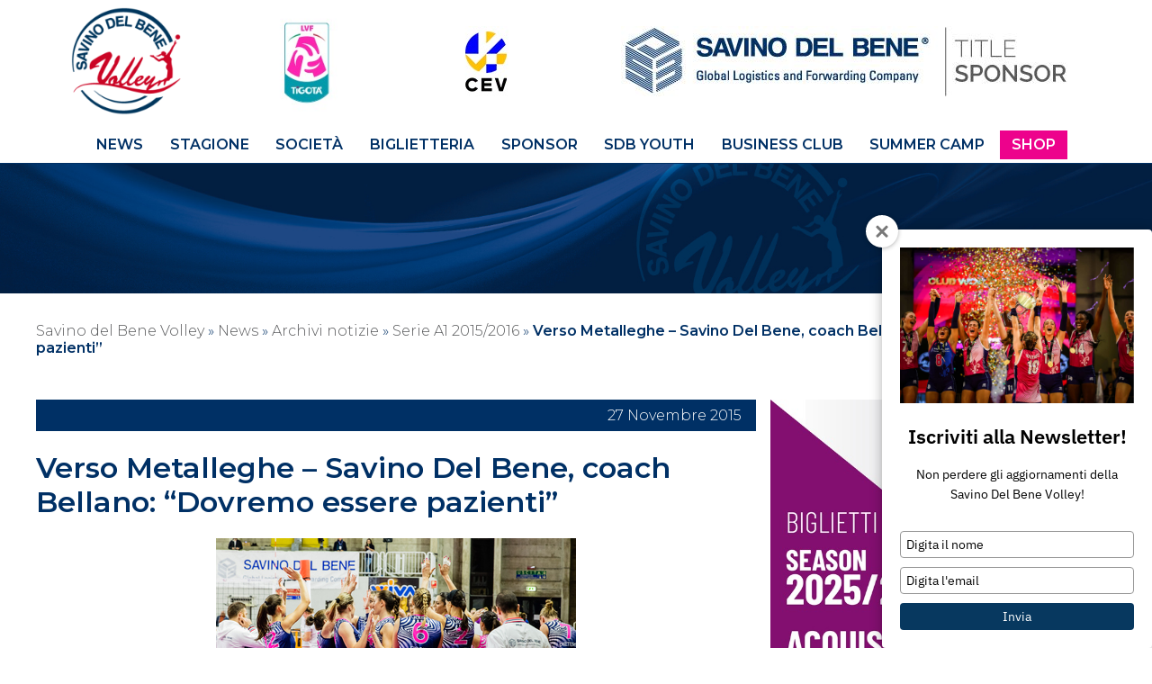

--- FILE ---
content_type: text/html; charset=UTF-8
request_url: https://savinodelbenevolley.it/verso-metalleghe-savino-del-bene-coach-bellano-dovremo-essere-pazienti%E2%80%8F/
body_size: 14528
content:
<!DOCTYPE html>
<html lang="it-IT" xmlns:fb="https://www.facebook.com/2008/fbml" xmlns:addthis="https://www.addthis.com/help/api-spec"  class="no-js">
	<head>
		<meta charset="UTF-8">
		<meta name="viewport" content="width=device-width, initial-scale=1">
		<link rel="profile" href="//gmpg.org/xfn/11">
				<link rel="pingback" href="https://savinodelbenevolley.it/xmlrpc.php">
				<meta name='robots' content='index, follow, max-image-preview:large, max-snippet:-1, max-video-preview:-1' />
	<style>img:is([sizes="auto" i], [sizes^="auto," i]) { contain-intrinsic-size: 3000px 1500px }</style>
	<script id="cookie-law-info-gcm-var-js">
var _ckyGcm = {"status":true,"default_settings":[{"analytics":"denied","advertisement":"denied","functional":"denied","necessary":"granted","ad_user_data":"denied","ad_personalization":"denied","regions":"All"}],"wait_for_update":2000,"url_passthrough":false,"ads_data_redaction":false}</script>
<script id="cookie-law-info-gcm-js" type="text/javascript" src="https://savinodelbenevolley.it/wp-content/plugins/cookie-law-info/lite/frontend/js/gcm.min.js"></script> <script id="cookieyes" type="text/javascript" src="https://cdn-cookieyes.com/client_data/f2f91680417b7dc625777c29/script.js"></script>
	<!-- This site is optimized with the Yoast SEO plugin v26.6 - https://yoast.com/wordpress/plugins/seo/ -->
	<title>Verso Metalleghe - Savino Del Bene, coach Bellano: &quot;Dovremo essere pazienti&quot;‏ | Savino Del Bene Volley Scandicci</title>
	<link rel="canonical" href="https://savinodelbenevolley.it/verso-metalleghe-savino-del-bene-coach-bellano-dovremo-essere-pazienti‏/" />
	<meta property="og:locale" content="it_IT" />
	<meta property="og:type" content="article" />
	<meta property="og:title" content="Verso Metalleghe - Savino Del Bene, coach Bellano: &quot;Dovremo essere pazienti&quot;‏ | Savino Del Bene Volley Scandicci" />
	<meta property="og:description" content="La Savino Del Bene, dopo tre vittorie consecutive, &egrave; attesa da una prova molto importante in casa della Metalleghe Sanitars. Domenica al &ldquo;PalaGeorge&rdquo; (ore 17) le ragazze di Bellano sfideranno una squadra che nella passata stagione ha infranto il sogno play-off delle fiorentine venendo a vincere a Scandicci con autorevolezza e bel gioco. In questa [&hellip;]" />
	<meta property="og:url" content="https://savinodelbenevolley.it/verso-metalleghe-savino-del-bene-coach-bellano-dovremo-essere-pazienti‏/" />
	<meta property="og:site_name" content="Savino Del Bene Volley Scandicci" />
	<meta property="article:publisher" content="https://www.facebook.com/savinodelbenevolley/" />
	<meta property="article:published_time" content="2015-11-27T13:49:00+00:00" />
	<meta property="og:image" content="https://slyvi-tstorage.s3.amazonaws.com/m0_tml2201894237953_22226949333_1448633517474299.jpg" />
	<meta name="author" content="amministratore@savdebvol" />
	<meta name="twitter:card" content="summary_large_image" />
	<meta name="twitter:label1" content="Scritto da" />
	<meta name="twitter:data1" content="amministratore@savdebvol" />
	<meta name="twitter:label2" content="Tempo di lettura stimato" />
	<meta name="twitter:data2" content="1 minuto" />
	<script type="application/ld+json" class="yoast-schema-graph">{"@context":"https://schema.org","@graph":[{"@type":"Article","@id":"https://savinodelbenevolley.it/verso-metalleghe-savino-del-bene-coach-bellano-dovremo-essere-pazienti%e2%80%8f/#article","isPartOf":{"@id":"https://savinodelbenevolley.it/verso-metalleghe-savino-del-bene-coach-bellano-dovremo-essere-pazienti%e2%80%8f/"},"author":{"name":"amministratore@savdebvol","@id":"https://savinodelbenevolley.it/#/schema/person/3ec3a41284f6ae87dde701ada0da65ce"},"headline":"Verso Metalleghe &#8211; Savino Del Bene, coach Bellano: &#8220;Dovremo essere pazienti&#8221;‏","datePublished":"2015-11-27T13:49:00+00:00","mainEntityOfPage":{"@id":"https://savinodelbenevolley.it/verso-metalleghe-savino-del-bene-coach-bellano-dovremo-essere-pazienti%e2%80%8f/"},"wordCount":221,"commentCount":0,"publisher":{"@id":"https://savinodelbenevolley.it/#organization"},"image":{"@id":"https://savinodelbenevolley.it/verso-metalleghe-savino-del-bene-coach-bellano-dovremo-essere-pazienti%e2%80%8f/#primaryimage"},"thumbnailUrl":"https://slyvi-tstorage.s3.amazonaws.com/m0_tml2201894237953_22226949333_1448633517474299.jpg","articleSection":["Serie A1 2015/2016"],"inLanguage":"it-IT","potentialAction":[{"@type":"CommentAction","name":"Comment","target":["https://savinodelbenevolley.it/verso-metalleghe-savino-del-bene-coach-bellano-dovremo-essere-pazienti%e2%80%8f/#respond"]}]},{"@type":"WebPage","@id":"https://savinodelbenevolley.it/verso-metalleghe-savino-del-bene-coach-bellano-dovremo-essere-pazienti%e2%80%8f/","url":"https://savinodelbenevolley.it/verso-metalleghe-savino-del-bene-coach-bellano-dovremo-essere-pazienti%e2%80%8f/","name":"Verso Metalleghe - Savino Del Bene, coach Bellano: \"Dovremo essere pazienti\"‏ | Savino Del Bene Volley Scandicci","isPartOf":{"@id":"https://savinodelbenevolley.it/#website"},"primaryImageOfPage":{"@id":"https://savinodelbenevolley.it/verso-metalleghe-savino-del-bene-coach-bellano-dovremo-essere-pazienti%e2%80%8f/#primaryimage"},"image":{"@id":"https://savinodelbenevolley.it/verso-metalleghe-savino-del-bene-coach-bellano-dovremo-essere-pazienti%e2%80%8f/#primaryimage"},"thumbnailUrl":"https://slyvi-tstorage.s3.amazonaws.com/m0_tml2201894237953_22226949333_1448633517474299.jpg","datePublished":"2015-11-27T13:49:00+00:00","breadcrumb":{"@id":"https://savinodelbenevolley.it/verso-metalleghe-savino-del-bene-coach-bellano-dovremo-essere-pazienti%e2%80%8f/#breadcrumb"},"inLanguage":"it-IT","potentialAction":[{"@type":"ReadAction","target":["https://savinodelbenevolley.it/verso-metalleghe-savino-del-bene-coach-bellano-dovremo-essere-pazienti%e2%80%8f/"]}]},{"@type":"ImageObject","inLanguage":"it-IT","@id":"https://savinodelbenevolley.it/verso-metalleghe-savino-del-bene-coach-bellano-dovremo-essere-pazienti%e2%80%8f/#primaryimage","url":"https://slyvi-tstorage.s3.amazonaws.com/m0_tml2201894237953_22226949333_1448633517474299.jpg","contentUrl":"https://slyvi-tstorage.s3.amazonaws.com/m0_tml2201894237953_22226949333_1448633517474299.jpg"},{"@type":"BreadcrumbList","@id":"https://savinodelbenevolley.it/verso-metalleghe-savino-del-bene-coach-bellano-dovremo-essere-pazienti%e2%80%8f/#breadcrumb","itemListElement":[{"@type":"ListItem","position":1,"name":"Savino del Bene Volley","item":"https://savinodelbenevolley.it/"},{"@type":"ListItem","position":2,"name":"News","item":"https://savinodelbenevolley.it/news/"},{"@type":"ListItem","position":3,"name":"Archivi notizie","item":"https://savinodelbenevolley.it/news-c/archivi-notizie/"},{"@type":"ListItem","position":4,"name":"Serie A1 2015/2016","item":"https://savinodelbenevolley.it/news-c/archivi-notizie/serie-a1-2015-2016/"},{"@type":"ListItem","position":5,"name":"Verso Metalleghe &#8211; Savino Del Bene, coach Bellano: &#8220;Dovremo essere pazienti&#8221;‏"}]},{"@type":"WebSite","@id":"https://savinodelbenevolley.it/#website","url":"https://savinodelbenevolley.it/","name":"Savino Del Bene Volley Scandicci","description":"Segui la squadra di Savino Del Bene Volley Scandicci","publisher":{"@id":"https://savinodelbenevolley.it/#organization"},"potentialAction":[{"@type":"SearchAction","target":{"@type":"EntryPoint","urlTemplate":"https://savinodelbenevolley.it/?s={search_term_string}"},"query-input":{"@type":"PropertyValueSpecification","valueRequired":true,"valueName":"search_term_string"}}],"inLanguage":"it-IT"},{"@type":"Organization","@id":"https://savinodelbenevolley.it/#organization","name":"Savino Del Bene Volley","url":"https://savinodelbenevolley.it/","logo":{"@type":"ImageObject","inLanguage":"it-IT","@id":"https://savinodelbenevolley.it/#/schema/logo/image/","url":"https://savinodelbenevolley.it/wp-content/uploads/2017/11/SDB_Volley_logo_trasp.png","contentUrl":"https://savinodelbenevolley.it/wp-content/uploads/2017/11/SDB_Volley_logo_trasp.png","width":512,"height":512,"caption":"Savino Del Bene Volley"},"image":{"@id":"https://savinodelbenevolley.it/#/schema/logo/image/"},"sameAs":["https://www.facebook.com/savinodelbenevolley/","https://www.instagram.com/savinodelbenevolley/","https://www.youtube.com/channel/UCyHpswavR-Rs6ssmF4BvLCQ"]},{"@type":"Person","@id":"https://savinodelbenevolley.it/#/schema/person/3ec3a41284f6ae87dde701ada0da65ce","name":"amministratore@savdebvol","image":{"@type":"ImageObject","inLanguage":"it-IT","@id":"https://savinodelbenevolley.it/#/schema/person/image/","url":"https://secure.gravatar.com/avatar/d6a5cb20116ba4d49c9acbb39864ed153defbbb113b52805956a92486014f92e?s=96&d=mm&r=g","contentUrl":"https://secure.gravatar.com/avatar/d6a5cb20116ba4d49c9acbb39864ed153defbbb113b52805956a92486014f92e?s=96&d=mm&r=g","caption":"amministratore@savdebvol"}}]}</script>
	<!-- / Yoast SEO plugin. -->


<link rel='dns-prefetch' href='//maps.googleapis.com' />
<link rel='dns-prefetch' href='//s7.addthis.com' />
<link rel='dns-prefetch' href='//cdnjs.cloudflare.com' />
<link rel='dns-prefetch' href='//fonts.googleapis.com' />
<link rel="alternate" type="application/rss+xml" title="Savino Del Bene Volley Scandicci &raquo; Feed" href="https://savinodelbenevolley.it/feed/" />
<link rel="alternate" type="application/rss+xml" title="Savino Del Bene Volley Scandicci &raquo; Feed dei commenti" href="https://savinodelbenevolley.it/comments/feed/" />
<link rel="alternate" type="application/rss+xml" title="Savino Del Bene Volley Scandicci &raquo; Verso Metalleghe &#8211; Savino Del Bene, coach Bellano: &#8220;Dovremo essere pazienti&#8221;‏ Feed dei commenti" href="https://savinodelbenevolley.it/verso-metalleghe-savino-del-bene-coach-bellano-dovremo-essere-pazienti%e2%80%8f/feed/" />
<link rel='stylesheet' id='wp-block-library-css' href='https://savinodelbenevolley.it/wp-includes/css/dist/block-library/style.min.css?ver=6.8.3' type='text/css' media='all' />
<style id='classic-theme-styles-inline-css' type='text/css'>
/*! This file is auto-generated */
.wp-block-button__link{color:#fff;background-color:#32373c;border-radius:9999px;box-shadow:none;text-decoration:none;padding:calc(.667em + 2px) calc(1.333em + 2px);font-size:1.125em}.wp-block-file__button{background:#32373c;color:#fff;text-decoration:none}
</style>
<style id='global-styles-inline-css' type='text/css'>
:root{--wp--preset--aspect-ratio--square: 1;--wp--preset--aspect-ratio--4-3: 4/3;--wp--preset--aspect-ratio--3-4: 3/4;--wp--preset--aspect-ratio--3-2: 3/2;--wp--preset--aspect-ratio--2-3: 2/3;--wp--preset--aspect-ratio--16-9: 16/9;--wp--preset--aspect-ratio--9-16: 9/16;--wp--preset--color--black: #000000;--wp--preset--color--cyan-bluish-gray: #abb8c3;--wp--preset--color--white: #ffffff;--wp--preset--color--pale-pink: #f78da7;--wp--preset--color--vivid-red: #cf2e2e;--wp--preset--color--luminous-vivid-orange: #ff6900;--wp--preset--color--luminous-vivid-amber: #fcb900;--wp--preset--color--light-green-cyan: #7bdcb5;--wp--preset--color--vivid-green-cyan: #00d084;--wp--preset--color--pale-cyan-blue: #8ed1fc;--wp--preset--color--vivid-cyan-blue: #0693e3;--wp--preset--color--vivid-purple: #9b51e0;--wp--preset--gradient--vivid-cyan-blue-to-vivid-purple: linear-gradient(135deg,rgba(6,147,227,1) 0%,rgb(155,81,224) 100%);--wp--preset--gradient--light-green-cyan-to-vivid-green-cyan: linear-gradient(135deg,rgb(122,220,180) 0%,rgb(0,208,130) 100%);--wp--preset--gradient--luminous-vivid-amber-to-luminous-vivid-orange: linear-gradient(135deg,rgba(252,185,0,1) 0%,rgba(255,105,0,1) 100%);--wp--preset--gradient--luminous-vivid-orange-to-vivid-red: linear-gradient(135deg,rgba(255,105,0,1) 0%,rgb(207,46,46) 100%);--wp--preset--gradient--very-light-gray-to-cyan-bluish-gray: linear-gradient(135deg,rgb(238,238,238) 0%,rgb(169,184,195) 100%);--wp--preset--gradient--cool-to-warm-spectrum: linear-gradient(135deg,rgb(74,234,220) 0%,rgb(151,120,209) 20%,rgb(207,42,186) 40%,rgb(238,44,130) 60%,rgb(251,105,98) 80%,rgb(254,248,76) 100%);--wp--preset--gradient--blush-light-purple: linear-gradient(135deg,rgb(255,206,236) 0%,rgb(152,150,240) 100%);--wp--preset--gradient--blush-bordeaux: linear-gradient(135deg,rgb(254,205,165) 0%,rgb(254,45,45) 50%,rgb(107,0,62) 100%);--wp--preset--gradient--luminous-dusk: linear-gradient(135deg,rgb(255,203,112) 0%,rgb(199,81,192) 50%,rgb(65,88,208) 100%);--wp--preset--gradient--pale-ocean: linear-gradient(135deg,rgb(255,245,203) 0%,rgb(182,227,212) 50%,rgb(51,167,181) 100%);--wp--preset--gradient--electric-grass: linear-gradient(135deg,rgb(202,248,128) 0%,rgb(113,206,126) 100%);--wp--preset--gradient--midnight: linear-gradient(135deg,rgb(2,3,129) 0%,rgb(40,116,252) 100%);--wp--preset--font-size--small: 13px;--wp--preset--font-size--medium: 20px;--wp--preset--font-size--large: 36px;--wp--preset--font-size--x-large: 42px;--wp--preset--spacing--20: 0.44rem;--wp--preset--spacing--30: 0.67rem;--wp--preset--spacing--40: 1rem;--wp--preset--spacing--50: 1.5rem;--wp--preset--spacing--60: 2.25rem;--wp--preset--spacing--70: 3.38rem;--wp--preset--spacing--80: 5.06rem;--wp--preset--shadow--natural: 6px 6px 9px rgba(0, 0, 0, 0.2);--wp--preset--shadow--deep: 12px 12px 50px rgba(0, 0, 0, 0.4);--wp--preset--shadow--sharp: 6px 6px 0px rgba(0, 0, 0, 0.2);--wp--preset--shadow--outlined: 6px 6px 0px -3px rgba(255, 255, 255, 1), 6px 6px rgba(0, 0, 0, 1);--wp--preset--shadow--crisp: 6px 6px 0px rgba(0, 0, 0, 1);}:where(.is-layout-flex){gap: 0.5em;}:where(.is-layout-grid){gap: 0.5em;}body .is-layout-flex{display: flex;}.is-layout-flex{flex-wrap: wrap;align-items: center;}.is-layout-flex > :is(*, div){margin: 0;}body .is-layout-grid{display: grid;}.is-layout-grid > :is(*, div){margin: 0;}:where(.wp-block-columns.is-layout-flex){gap: 2em;}:where(.wp-block-columns.is-layout-grid){gap: 2em;}:where(.wp-block-post-template.is-layout-flex){gap: 1.25em;}:where(.wp-block-post-template.is-layout-grid){gap: 1.25em;}.has-black-color{color: var(--wp--preset--color--black) !important;}.has-cyan-bluish-gray-color{color: var(--wp--preset--color--cyan-bluish-gray) !important;}.has-white-color{color: var(--wp--preset--color--white) !important;}.has-pale-pink-color{color: var(--wp--preset--color--pale-pink) !important;}.has-vivid-red-color{color: var(--wp--preset--color--vivid-red) !important;}.has-luminous-vivid-orange-color{color: var(--wp--preset--color--luminous-vivid-orange) !important;}.has-luminous-vivid-amber-color{color: var(--wp--preset--color--luminous-vivid-amber) !important;}.has-light-green-cyan-color{color: var(--wp--preset--color--light-green-cyan) !important;}.has-vivid-green-cyan-color{color: var(--wp--preset--color--vivid-green-cyan) !important;}.has-pale-cyan-blue-color{color: var(--wp--preset--color--pale-cyan-blue) !important;}.has-vivid-cyan-blue-color{color: var(--wp--preset--color--vivid-cyan-blue) !important;}.has-vivid-purple-color{color: var(--wp--preset--color--vivid-purple) !important;}.has-black-background-color{background-color: var(--wp--preset--color--black) !important;}.has-cyan-bluish-gray-background-color{background-color: var(--wp--preset--color--cyan-bluish-gray) !important;}.has-white-background-color{background-color: var(--wp--preset--color--white) !important;}.has-pale-pink-background-color{background-color: var(--wp--preset--color--pale-pink) !important;}.has-vivid-red-background-color{background-color: var(--wp--preset--color--vivid-red) !important;}.has-luminous-vivid-orange-background-color{background-color: var(--wp--preset--color--luminous-vivid-orange) !important;}.has-luminous-vivid-amber-background-color{background-color: var(--wp--preset--color--luminous-vivid-amber) !important;}.has-light-green-cyan-background-color{background-color: var(--wp--preset--color--light-green-cyan) !important;}.has-vivid-green-cyan-background-color{background-color: var(--wp--preset--color--vivid-green-cyan) !important;}.has-pale-cyan-blue-background-color{background-color: var(--wp--preset--color--pale-cyan-blue) !important;}.has-vivid-cyan-blue-background-color{background-color: var(--wp--preset--color--vivid-cyan-blue) !important;}.has-vivid-purple-background-color{background-color: var(--wp--preset--color--vivid-purple) !important;}.has-black-border-color{border-color: var(--wp--preset--color--black) !important;}.has-cyan-bluish-gray-border-color{border-color: var(--wp--preset--color--cyan-bluish-gray) !important;}.has-white-border-color{border-color: var(--wp--preset--color--white) !important;}.has-pale-pink-border-color{border-color: var(--wp--preset--color--pale-pink) !important;}.has-vivid-red-border-color{border-color: var(--wp--preset--color--vivid-red) !important;}.has-luminous-vivid-orange-border-color{border-color: var(--wp--preset--color--luminous-vivid-orange) !important;}.has-luminous-vivid-amber-border-color{border-color: var(--wp--preset--color--luminous-vivid-amber) !important;}.has-light-green-cyan-border-color{border-color: var(--wp--preset--color--light-green-cyan) !important;}.has-vivid-green-cyan-border-color{border-color: var(--wp--preset--color--vivid-green-cyan) !important;}.has-pale-cyan-blue-border-color{border-color: var(--wp--preset--color--pale-cyan-blue) !important;}.has-vivid-cyan-blue-border-color{border-color: var(--wp--preset--color--vivid-cyan-blue) !important;}.has-vivid-purple-border-color{border-color: var(--wp--preset--color--vivid-purple) !important;}.has-vivid-cyan-blue-to-vivid-purple-gradient-background{background: var(--wp--preset--gradient--vivid-cyan-blue-to-vivid-purple) !important;}.has-light-green-cyan-to-vivid-green-cyan-gradient-background{background: var(--wp--preset--gradient--light-green-cyan-to-vivid-green-cyan) !important;}.has-luminous-vivid-amber-to-luminous-vivid-orange-gradient-background{background: var(--wp--preset--gradient--luminous-vivid-amber-to-luminous-vivid-orange) !important;}.has-luminous-vivid-orange-to-vivid-red-gradient-background{background: var(--wp--preset--gradient--luminous-vivid-orange-to-vivid-red) !important;}.has-very-light-gray-to-cyan-bluish-gray-gradient-background{background: var(--wp--preset--gradient--very-light-gray-to-cyan-bluish-gray) !important;}.has-cool-to-warm-spectrum-gradient-background{background: var(--wp--preset--gradient--cool-to-warm-spectrum) !important;}.has-blush-light-purple-gradient-background{background: var(--wp--preset--gradient--blush-light-purple) !important;}.has-blush-bordeaux-gradient-background{background: var(--wp--preset--gradient--blush-bordeaux) !important;}.has-luminous-dusk-gradient-background{background: var(--wp--preset--gradient--luminous-dusk) !important;}.has-pale-ocean-gradient-background{background: var(--wp--preset--gradient--pale-ocean) !important;}.has-electric-grass-gradient-background{background: var(--wp--preset--gradient--electric-grass) !important;}.has-midnight-gradient-background{background: var(--wp--preset--gradient--midnight) !important;}.has-small-font-size{font-size: var(--wp--preset--font-size--small) !important;}.has-medium-font-size{font-size: var(--wp--preset--font-size--medium) !important;}.has-large-font-size{font-size: var(--wp--preset--font-size--large) !important;}.has-x-large-font-size{font-size: var(--wp--preset--font-size--x-large) !important;}
:where(.wp-block-post-template.is-layout-flex){gap: 1.25em;}:where(.wp-block-post-template.is-layout-grid){gap: 1.25em;}
:where(.wp-block-columns.is-layout-flex){gap: 2em;}:where(.wp-block-columns.is-layout-grid){gap: 2em;}
:root :where(.wp-block-pullquote){font-size: 1.5em;line-height: 1.6;}
</style>
<link rel='stylesheet' id='contact-form-7-css' href='https://savinodelbenevolley.it/wp-content/plugins/contact-form-7/includes/css/styles.css?ver=6.1.4' type='text/css' media='all' />
<link rel='stylesheet' id='font-awesome-css' href='https://cdnjs.cloudflare.com/ajax/libs/font-awesome/6.4.2/css/all.min.css?ver=6.8.3' type='text/css' media='all' />
<link rel='stylesheet' id='google-fonts-css' href='https://fonts.googleapis.com/css2?family=Montserrat%3Awght%40300%3B600&#038;display=swap&#038;ver=6.8.3' type='text/css' media='all' />
<link rel='stylesheet' id='theme-css-css' href='https://savinodelbenevolley.it/wp-content/themes/jackjs/style.css?ver=1.18' type='text/css' media='all' />
<link rel='stylesheet' id='addthis_all_pages-css' href='https://savinodelbenevolley.it/wp-content/plugins/addthis/frontend/build/addthis_wordpress_public.min.css?ver=6.8.3' type='text/css' media='all' />
<link rel='stylesheet' id='__EPYT__style-css' href='https://savinodelbenevolley.it/wp-content/plugins/youtube-embed-plus/styles/ytprefs.min.css?ver=14.2.4' type='text/css' media='all' />
<style id='__EPYT__style-inline-css' type='text/css'>

                .epyt-gallery-thumb {
                        width: 33.333%;
                }
                
</style>
<script type="text/javascript" src="https://maps.googleapis.com/maps/api/js?v=3.exp&amp;key=AIzaSyAcUnOF3xpq_piIV3mtyHQjihfApd0fQPg&amp;ver=1" id="google-maps-js"></script>
<script type="text/javascript" src="https://savinodelbenevolley.it/wp-includes/js/jquery/jquery.min.js?ver=3.7.1" id="jquery-core-js"></script>
<script type="text/javascript" src="https://savinodelbenevolley.it/wp-includes/js/jquery/jquery-migrate.min.js?ver=3.4.1" id="jquery-migrate-js"></script>
<script type="text/javascript" id="__ytprefs__-js-extra">
/* <![CDATA[ */
var _EPYT_ = {"ajaxurl":"https:\/\/savinodelbenevolley.it\/wp-admin\/admin-ajax.php","security":"9845581781","gallery_scrolloffset":"20","eppathtoscripts":"https:\/\/savinodelbenevolley.it\/wp-content\/plugins\/youtube-embed-plus\/scripts\/","eppath":"https:\/\/savinodelbenevolley.it\/wp-content\/plugins\/youtube-embed-plus\/","epresponsiveselector":"[\"iframe.__youtube_prefs_widget__\"]","epdovol":"1","version":"14.2.4","evselector":"iframe.__youtube_prefs__[src], iframe[src*=\"youtube.com\/embed\/\"], iframe[src*=\"youtube-nocookie.com\/embed\/\"]","ajax_compat":"","maxres_facade":"eager","ytapi_load":"light","pause_others":"","stopMobileBuffer":"1","facade_mode":"","not_live_on_channel":""};
/* ]]> */
</script>
<script type="text/javascript" src="https://savinodelbenevolley.it/wp-content/plugins/youtube-embed-plus/scripts/ytprefs.min.js?ver=14.2.4" id="__ytprefs__-js"></script>
<link rel="https://api.w.org/" href="https://savinodelbenevolley.it/wp-json/" /><link rel="alternate" title="JSON" type="application/json" href="https://savinodelbenevolley.it/wp-json/wp/v2/posts/497" /><link rel="EditURI" type="application/rsd+xml" title="RSD" href="https://savinodelbenevolley.it/xmlrpc.php?rsd" />
<meta name="generator" content="WordPress 6.8.3" />
<link rel='shortlink' href='https://savinodelbenevolley.it/?p=497' />
<link rel="alternate" title="oEmbed (JSON)" type="application/json+oembed" href="https://savinodelbenevolley.it/wp-json/oembed/1.0/embed?url=https%3A%2F%2Fsavinodelbenevolley.it%2Fverso-metalleghe-savino-del-bene-coach-bellano-dovremo-essere-pazienti%25e2%2580%258f%2F" />
<link rel="alternate" title="oEmbed (XML)" type="text/xml+oembed" href="https://savinodelbenevolley.it/wp-json/oembed/1.0/embed?url=https%3A%2F%2Fsavinodelbenevolley.it%2Fverso-metalleghe-savino-del-bene-coach-bellano-dovremo-essere-pazienti%25e2%2580%258f%2F&#038;format=xml" />
<link rel="stylesheet" type="text/css" href="//cdnjs.cloudflare.com/ajax/libs/cookieconsent2/3.0.3/cookieconsent.min.css" />
<script src="//cdnjs.cloudflare.com/ajax/libs/cookieconsent2/3.0.3/cookieconsent.min.js"></script>
<script>
window.addEventListener("load", function(){
window.cookieconsent.initialise({
 "palette": {
"popup": {
 "background": "#003065"
},
"button": {
 "background": "#ed028c"
}
 },
 "position": "top",
 "theme": "classic",
 "content": {
"message": "Utilizzando il sito, accetti l'utilizzo dei cookie da parte nostra.",
"dismiss": "Accetta",
"link": "maggiori informazioni ",
"href": "http://savinodelbenevolley.it/informativa-cookie/"
 }
})});
</script>


<!-- Google Tag Manager -->
<script>(function(w,d,s,l,i){w[l]=w[l]||[];w[l].push({'gtm.start':
new Date().getTime(),event:'gtm.js'});var f=d.getElementsByTagName(s)[0],
j=d.createElement(s),dl=l!='dataLayer'?'&l='+l:'';j.async=true;j.src=
'https://www.googletagmanager.com/gtm.js?id='+i+dl;f.parentNode.insertBefore(j,f);
})(window,document,'script','dataLayer','GTM-MK3924DR');</script>
<!-- End Google Tag Manager -->


<!-- Google tag (gtag.js) -->
<script async src="https://www.googletagmanager.com/gtag/js?id=G-P60ZQF0T1Y"></script>
<script>
  window.dataLayer = window.dataLayer || [];
  function gtag(){dataLayer.push(arguments);}
  gtag('js', new Date());

  gtag('config', 'G-P60ZQF0T1Y');
</script><link rel="icon" href="https://savinodelbenevolley.it/wp-content/uploads/2017/11/cropped-SDB_Volley_logo_trasp-32x32.png" sizes="32x32" />
<link rel="icon" href="https://savinodelbenevolley.it/wp-content/uploads/2017/11/cropped-SDB_Volley_logo_trasp-192x192.png" sizes="192x192" />
<link rel="apple-touch-icon" href="https://savinodelbenevolley.it/wp-content/uploads/2017/11/cropped-SDB_Volley_logo_trasp-180x180.png" />
<meta name="msapplication-TileImage" content="https://savinodelbenevolley.it/wp-content/uploads/2017/11/cropped-SDB_Volley_logo_trasp-270x270.png" />
		<style type="text/css" id="wp-custom-css">
			
#menu-item-23313 a {color:#ffffff; background: #ed028c;}

.navigation ul li.button-pink a, .navigation ul li.button-pink a:link, .navigation ul li.button-pink a:visited {
    background: #ed028c;
    color: #ffffff;
}

.gallery .gallery-item figcaption {
	display: none;
}


.partnerCont.border img{border:none;}

.partnerTit{font-weight:600}


.preheader .socialNavigation {font-size:14px;}


@media screen and (max-width: 768px){
p.space{display:none;}}

.mc4wp-form-fields{font-size:9px;font-weight: 500;
font-family:Montserrat;}

.input[type=button], input[type=submit], input[type=reset] {background-color:#003065; color:white;width:20%; font-family:Montserrat;padding:9px;}

.mc4wp-form{margin-top:-30px;}

.cc-color-override--159564986.cc-window {display:none;}

@media (min-width:1441px){p.text{line-height:20px;} }

.mail {line-height:30px;}


element.style {
    background-image: url();
}

/*background color news*/
section.fullwContainer.NewsBoxHome{background-color:white;}

#space{display:none;}


.link{color:white;}

.aligncenter.size-full.wp-image-26417{
 max-width: 100%;
 height: auto;
}

img{max-width:100%;
	height:auto;}

img.aligncenter.size-full.wp-image-27178{max-width: 100%;
	height: auto;}


.aligncenter.wp-image-26695.size-full {
    max-width: 100%;
	height: auto;}

.aligncenter.size-full.wp-image-23877 {
 max-width:100%;
 height: auto;
}

.aligncenter.wp-image-26442.size-large{
 max-width:100%;
 height: auto;
}

.fullwContainer.nomargin.nopadding.fullBackground.centeredCol.containercta:before{
    content:'';
    position:absolute;
    top:0;left:-30vw;
    background: url(https://savinodelbenevolley.it/wp-content/uploads/2022/06/intestazione_blu_savinodelbenevolley.jpeg);
    width:150vw;
    height:100%;
	z-index: -1;
	    background-repeat: no-repeat;
    background-size: cover;
    background-position: center;
}



.mail{background-color:#ed018c; padding:4px; border-radius:2px;}

.iscriviti{background-color:#ed018c; padding:4px; border-radius:2px;padding:10px;

}




/*tolta sezione finale home*/
section.sameHeightParent.nomargin.nopadding.container.prefooter.bigSpaceuad{display:none;}
.site-prefooter{margin-top:0px;}


.x_m_-841642706936346749x_MsoNormal{background-color:#ffffff8c;}

/*immagine sfondo biglietteria /*
.contBiglietteria {
	background: #e6e7e6 url(https://savinodelbenevolley.it/wp-content/uploads/2022/08/sfondo_biglietteria.jpg) no-repeat center center/cover;}


/**immagine responsive mobile—**/

.wp-image-27027{max-width: 100%;
 height: auto;}


.contBiglietteria{background:none;}

.box{display:flex;
justify-content:center;}

@media only screen and (min-width:320px) and (max-width:768px){
figure.fullBackground.fullwContainer.fullHforced.nomargin {padding-bottom:150px;}}
@media only screen and (min-width:321px) and (max-width:768px){
.bigTitle{margin-top:0px;}}

.menu-toggle {margin-top:0px;
margin-bottom:0px;}

.navigation ul li ul li ul {
	position: relative;
	border-left: none;
	border-right: none;
	border-top: 1px solid #003065;
	padding: 0;
}	

.navigation ul li ul li ul li {
	padding-left: 1rem;
}	

.navigation ul li ul li:last-child {
	border-bottom: 1px solid #003065;
}	


.site-prefooter .widget ul li ul li:before{content:none;
}
.site-prefooter .widget ul li ul{padding-left:30px;}


/*bordi loghi pagina affiliazioni*/
.partnerCont img{border:none;}

/*nome giocatrice nella pagina squadre*/
.squadracol .infoGiocatrice .nomeGiocatrice strong {
	font-size: 1.1em;}

@media screen and (min-width: 768px){
	.navigation ul li ul li:last-child {
			border-bottom:none;
	}	
}

/*modifiche sett2025*/

@media screen and (min-width: 1024px) {
    .container {
        width:1200px;
        margin-left: auto;
        margin-right: auto;
	}}


/*template pagina squadra virgy */

.grid-3, .grid-4 { overflow: hidden; /* assicura che il container riconosca l’altezza dei figli */
}

h2.titolosquadra{margin-top:90px;}


/*icone social footer */

.footer-social-inline .social-title {
    color: #fff;
    font-weight: 500;
    margin-right: 8px;
	
}

.footer-social-inline .social-icons {
    list-style: none;
    display: flex;
    gap: 12px;
    margin: 0;
    padding: 0;
	margin-top:10px;
}

.footer-social-inline .social-icons a {
    color: #fff;
    font-size: 18px;
    transition: opacity 0.3s ease;
}

.footer-social-inline .social-icons a:hover {
  color:#ed018c;
}


.social-icons li{border:1px solid;    width: 40px; 
        height: 40px; border-radius:50px; display:flex; justify-content:center; align-items:center; }
	
	.footer-social-band .social-icons li a:hover {
    color: #ed018c; /* colore al passaggio */
}


@media (max-width: 768px) {
	.social-icons li{border:1px solid;   width: 30px; height:30px; border-radius:50px;}}

@media (max-width: 768px) {
	.footer-social-inline{display:block;}}

@media (max-width: 768px) {
.social-title{padding-left: 10px;}}

@media (max-width: 768px) {
.footer-social-inline .social-icons {
    list-style: none;
    display: flex;
    margin-top: 10px;
    padding-left: 10px;
	}}



/*countdown home virgy */

div#match-countdown {
    display: flex !important;
    justify-content: center !important;
    gap: 10px !important;
        flex-wrap: wrap !important;
	margin-bottom:90px;
}

div#match-countdown .time-block {
    display: flex !important;
    flex-direction: column !important;
    align-items: center !important;
    background: #f2f2f2 !important;
    padding: 10px 12px !important;
    border-radius: 8px !important;
    min-width: 50px !important;
    box-shadow: 0 2px 5px rgba(0,0,0,0.1) !important;
}

div#match-countdown .time-block .number {
    font-size: 24px !important;
    font-weight: bold !important;
    color: #333 !important;
}

div#match-countdown .time-block .label {
    font-size: 14px !important;
    color: #555 !important;
    margin-top: 4px !important;
    text-transform: uppercase !important;
}

.icone-sponsor{display:flex;justify-content:center;}

/*news home*/

.news-grid {
  display: grid;
  grid-template-columns: repeat(3, 1fr); /* 3 colonne */
 gap: 20px; /* spazio tra articoli */
}

article.artCont.evenInMobile.col-2.keep-prop1x1.addqlcsbottom {
	height: 390px !important;width:100%}

.newshome{background:transparent none no-repeat scroll center center /contain;height:300px;}

.artCont .artInnerC{width:100%;height:100%;}

/*foto pagina giocatrici*/
/* Wrapper centrale */
.gallery-giocatrice-wrapper {
    display: flex;
    flex-wrap: wrap;
    justify-content: center; /* centra tutte le immagini */
    gap: 20px; /* margine tra le immagini */
}

/* Singola immagine */
.gallery-giocatrice-item img.img-giocatrice {
    display: block;
    max-width: 100%;
    border-radius: 6px; /* opzionale */
    box-shadow: 0 2px 6px rgba(0,0,0,0.15); /* opzionale */
}

.col-3-new{display:inline-flex;
margin-left: 70px;
    margin-bottom: 30px;}

h2.titolosquadra{margin-left:70px;}

/*template giovanile virgy */

main.contenuto-pagina{display: grid;
    justify-content: center;}

.central-image{max-width:1200px;}

.box-testo-centrale {max-width:1200px;
	margin-top:30px;margin-bottom:70px;line-height:25px
}

.titolo-giovanile{text-align:center;}








@media (max-width: 768px) {
.summercamp{margin-top:60px!important;}}

@media (max-width: 780px) {.qualificazione{margin-right:0px!important;}}

@media (max-width: 768px) {
  .news-grid {
    grid-template-columns: repeat(2, 1fr); /* 2 colonne su tablet */
  }
}

@media (max-width: 480px) {
  .news-grid {
    grid-template-columns: 1fr; /* 1 colonna su mobile */
  }
}
@media (max-width: 780px) {
.summercamp{margin-top:0px}}

		</style>
							</head>

	<body class="wp-singular post-template-default single single-post postid-497 single-format-standard wp-theme-jackjs">
		<div id="page">

			<a class="screen-reader-text" href="#content">Skip to content</a>

			<header id="header" class="fullwContainer">
			<!--	<nav class="preheader fullwContainer">
					<ul class="socialNavigation container">
						<li><a href="https://savinodelbenevolley.it/diventa-sponsor/" class="fisso">Diventa Sponsor</a></li>
						<li><a href="https://businessclub.savinodelbenevolley.it/"target=”_blank”>Business Club</a></li>
						<li><a href="https://savinodelbenevolley.it/talent-day-2025/">Talent Day</a></li>
                        <li><a href="https://savinodelbenevolley.it/summer-camp-old2/">Summer Camp</a></li>
						<li><a href="https://savinodelbenevolley.it/recruiting/">Recruiting</a></li>
						<li><a href="https://savinodelbenevolley.it/contatti/">Contatti</a></li>
						
						
						<li class="socialLi"><a href="https://www.facebook.com/savinodelbenevolley/" target="_blank"><i class="fa fa-facebook"></i></a></li>

						
						<li class="socialLi"><a href="https://www.youtube.com/channel/UCyHpswavR-Rs6ssmF4BvLCQ" target="_blank"><i class="fa fa-youtube"></i></a></li>

						
						<li class="socialLi"><a href="https://www.instagram.com/savinodelbenevolley/" target="_blank"><i class="fa fa-instagram"></i></a></li>

						
						<li class="socialLi"><a href="https://it.linkedin.com/company/savino-del-bene-volley" target="_blank"><i class="fa fa-linkedin"></i></a></li>

						
						<li class="socialLi"><a href="https://twitter.com/sdbvolley" target="_blank"><i class="fa fa-twitter"></i></a></li>

											</ul>
				</nav>-->
				<div class="logo-titolo container centeredRow flexSpaceBeetween flexWrap">
											<div class="centered col-6 sm-col-3 tab-col-3" >
						<a href="https://savinodelbenevolley.it/">							<img src="https://savinodelbenevolley.it/wp-content/uploads/2017/09/savino-del-bene-scandicci-volley-153x150.png" alt=" " />
						</a>						</div>
											<div class="centered col-6 sm-col-3 tab-col-3" >
						<a href="http://www.legavolleyfemminile.it/" target="_blank">							<img src="https://savinodelbenevolley.it/wp-content/uploads/2024/07/Logo_LVF-2021-168x150-1-1.jpg" alt=" " />
						</a>						</div>
											<div class="centered col-6 sm-col-3 tab-col-3" >
						<a href="https://championsleague.cev.eu/en/women/#4th-round" target="_blank">							<img src="https://savinodelbenevolley.it/wp-content/uploads/2021/09/CEV_78x78.jpg" alt=" " />
						</a>						</div>
											<div class="centered col-2 sm-col-1 tab-col-1" >
						<a href="https://www.savinodelbene.com/" target="_blank">							<img src="https://savinodelbenevolley.it/wp-content/uploads/2017/10/savino_title_sponsor.jpg" alt=" " />
						</a>						</div>
									</div>
				<div class="fullwContainer">
					<div class="menu-toggle" aria-controls="primary-menu" aria-expanded="false">
						<span></span>
						<span></span>
						<span></span>
					</div>
					<nav class="navigation" id="navigation">
					<div class="menu-menu-principale-container"><ul id="primary-menu" class="menu"><li id="menu-item-92" class="menu-item menu-item-type-post_type menu-item-object-page current_page_parent menu-item-has-children menu-item-92"><a href="https://savinodelbenevolley.it/news/">News</a>
<ul class="sub-menu">
	<li id="menu-item-37749" class="menu-item menu-item-type-taxonomy menu-item-object-category menu-item-37749"><a href="https://savinodelbenevolley.it/news-c/serie-a1-2025-2026/">Serie A1</a></li>
	<li id="menu-item-32225" class="menu-item menu-item-type-taxonomy menu-item-object-category menu-item-32225"><a href="https://savinodelbenevolley.it/news-c/coppa-italia/">Coppa Italia A1</a></li>
	<li id="menu-item-32224" class="menu-item menu-item-type-taxonomy menu-item-object-category menu-item-32224"><a href="https://savinodelbenevolley.it/news-c/cev-champions-league/">CEV Champions League</a></li>
	<li id="menu-item-39204" class="menu-item menu-item-type-post_type menu-item-object-page menu-item-39204"><a href="https://savinodelbenevolley.it/mondiale-club-fivb/">Mondiale per Club FIVB</a></li>
	<li id="menu-item-2687" class="menu-item menu-item-type-custom menu-item-object-custom menu-item-2687"><a href="http://savinodelbenevolley.it/gallery/">Foto Gallery</a></li>
</ul>
</li>
<li id="menu-item-34148" class="menu-item menu-item-type-custom menu-item-object-custom menu-item-has-children menu-item-34148"><a href="#">Stagione</a>
<ul class="sub-menu">
	<li id="menu-item-37919" class="menu-item menu-item-type-custom menu-item-object-custom menu-item-has-children menu-item-37919"><a href="#">Squadra</a>
	<ul class="sub-menu">
		<li id="menu-item-38164" class="menu-item menu-item-type-post_type menu-item-object-page menu-item-38164"><a href="https://savinodelbenevolley.it/squadra/">Serie A1</a></li>
	</ul>
</li>
	<li id="menu-item-37921" class="menu-item menu-item-type-custom menu-item-object-custom menu-item-has-children menu-item-37921"><a href="#">Risultati</a>
	<ul class="sub-menu">
		<li id="menu-item-37734" class="menu-item menu-item-type-post_type menu-item-object-page menu-item-37734"><a href="https://savinodelbenevolley.it/campionato-2025-2026-andata/">Campionato – Andata</a></li>
		<li id="menu-item-37733" class="menu-item menu-item-type-post_type menu-item-object-page menu-item-37733"><a href="https://savinodelbenevolley.it/campionato-2025-2026-ritorno/">Campionato – Ritorno</a></li>
	</ul>
</li>
	<li id="menu-item-37741" class="menu-item menu-item-type-post_type menu-item-object-page menu-item-37741"><a href="https://savinodelbenevolley.it/classifica-2025-2026/">Classifica</a></li>
	<li id="menu-item-37758" class="menu-item menu-item-type-post_type menu-item-object-page menu-item-37758"><a href="https://savinodelbenevolley.it/cev-champions-league-2026/">CEV Champions League 2026</a></li>
	<li id="menu-item-39201" class="menu-item menu-item-type-post_type menu-item-object-page menu-item-39201"><a href="https://savinodelbenevolley.it/mondiale-club-fivb/">Mondiale per Club FIVB</a></li>
</ul>
</li>
<li id="menu-item-37922" class="menu-item menu-item-type-custom menu-item-object-custom menu-item-has-children menu-item-37922"><a href="#">Società</a>
<ul class="sub-menu">
	<li id="menu-item-37944" class="menu-item menu-item-type-post_type menu-item-object-page menu-item-37944"><a href="https://savinodelbenevolley.it/organigramma/">Organigramma</a></li>
	<li id="menu-item-37923" class="menu-item menu-item-type-post_type menu-item-object-page menu-item-37923"><a href="https://savinodelbenevolley.it/societa/">Storia</a></li>
	<li id="menu-item-37924" class="menu-item menu-item-type-custom menu-item-object-custom menu-item-37924"><a target="_blank" href="https://savinodelbenevolley.it/wp-content/uploads/2024/08/2.-LINEE-GUIDA-Safeguarding-pubblicato-def.pdf">Safeguarding</a></li>
	<li id="menu-item-37925" class="menu-item menu-item-type-post_type menu-item-object-page menu-item-37925"><a href="https://savinodelbenevolley.it/contatti/">Contatti</a></li>
	<li id="menu-item-37927" class="menu-item menu-item-type-post_type menu-item-object-page menu-item-37927"><a href="https://savinodelbenevolley.it/affiliazioni/">Affiliazioni</a></li>
</ul>
</li>
<li id="menu-item-37774" class="menu-item menu-item-type-post_type menu-item-object-page menu-item-37774"><a href="https://savinodelbenevolley.it/biglietteria/">Biglietteria</a></li>
<li id="menu-item-1201" class="menu-item menu-item-type-post_type menu-item-object-page menu-item-has-children menu-item-1201"><a href="https://savinodelbenevolley.it/sponsor/">Sponsor</a>
<ul class="sub-menu">
	<li id="menu-item-37928" class="menu-item menu-item-type-post_type menu-item-object-page menu-item-37928"><a href="https://savinodelbenevolley.it/diventa-sponsor/">Diventa Sponsor</a></li>
</ul>
</li>
<li id="menu-item-1117" class="menu-item menu-item-type-taxonomy menu-item-object-category menu-item-has-children menu-item-1117"><a href="https://savinodelbenevolley.it/news-c/sdb-youth/">SDB Youth</a>
<ul class="sub-menu">
	<li id="menu-item-37930" class="menu-item menu-item-type-custom menu-item-object-custom menu-item-has-children menu-item-37930"><a href="#">Squadra</a>
	<ul class="sub-menu">
		<li id="menu-item-38285" class="menu-item menu-item-type-post_type menu-item-object-page menu-item-38285"><a href="https://savinodelbenevolley.it/atlete-b1/">Serie B1</a></li>
		<li id="menu-item-38661" class="menu-item menu-item-type-post_type menu-item-object-page menu-item-38661"><a href="https://savinodelbenevolley.it/giovanile/">Giovanile</a></li>
	</ul>
</li>
	<li id="menu-item-38765" class="menu-item menu-item-type-post_type menu-item-object-page menu-item-38765"><a href="https://savinodelbenevolley.it/recruiting/">Recruiting</a></li>
</ul>
</li>
<li id="menu-item-37935" class="menu-item menu-item-type-custom menu-item-object-custom menu-item-37935"><a target="_blank" href="https://businessclub.savinodelbenevolley.it/">Business Club</a></li>
<li id="menu-item-39118" class="menu-item menu-item-type-post_type menu-item-object-page menu-item-39118"><a href="https://savinodelbenevolley.it/summer-camp/">Summer Camp</a></li>
<li id="menu-item-23313" class="shop menu-item menu-item-type-custom menu-item-object-custom menu-item-23313"><a target="_blank" href="https://shop.savinodelbenevolley.it/">Shop</a></li>
</ul></div>					</nav>
				</div>
			</header>

			<div id="content">
		<h2 class="superTitleA fullwContainer nomargin nopadding fullBackground">
		</h2>
		<p class="breadcrumbs container">	<span><span><a href="https://savinodelbenevolley.it/">Savino del Bene Volley</a></span> » <span><a href="https://savinodelbenevolley.it/news/">News</a></span> » <span><a href="https://savinodelbenevolley.it/news-c/archivi-notizie/">Archivi notizie</a></span> » <span><a href="https://savinodelbenevolley.it/news-c/archivi-notizie/serie-a1-2015-2016/">Serie A1 2015/2016</a></span> » <span class="breadcrumb_last" aria-current="page"><strong>Verso Metalleghe &#8211; Savino Del Bene, coach Bellano: &#8220;Dovremo essere pazienti&#8221;‏</strong></span></span> </p>		
		<section class="container sameHeightParent medSpaceuad">
			<article id="post-497" class="col-23 articleExpanded sameHeightElement post-497 post type-post status-publish format-standard hentry category-serie-a1-2015-2016">
				<div class="headBarArticle">
				
					<time datetime="2015-11-27">27 Novembre 2015</time>
					<div class="clear"></div>
				</div>
				<header class="entry-header">
					<h1>Verso Metalleghe &#8211; Savino Del Bene, coach Bellano: &#8220;Dovremo essere pazienti&#8221;‏</h1>
				</header>
								<div class="centered">
					<img src="https://slyvi-tstorage.s3.amazonaws.com/m0_tml2201894237953_22226949333_1448633517474299.jpg" alt="Verso Metalleghe &#8211; Savino Del Bene, coach Bellano: &#8220;Dovremo essere pazienti&#8221;‏" />
				</div>
								<div class="entry-content">
					<h4 class="subtitleArticle">La partita si giocherà alle ore 17</h4>					<div class="at-above-post addthis_tool" data-url="https://savinodelbenevolley.it/verso-metalleghe-savino-del-bene-coach-bellano-dovremo-essere-pazienti%e2%80%8f/"></div><div dir="ltr">
<p class="ecxwestern" style="">La Savino Del Bene, dopo tre vittorie consecutive, &egrave; attesa da una prova molto importante in casa della Metalleghe Sanitars. Domenica al &ldquo;PalaGeorge&rdquo; (ore 17) le ragazze di Bellano sfideranno una squadra che nella passata stagione ha infranto il sogno play-off delle fiorentine venendo a vincere a Scandicci con autorevolezza e bel gioco.</p>
<p class="ecxwestern" style="">In questa stagione Montichiari ha gi&agrave; vinto contro Modena, Novara e Club Italia. Alle lombarde &egrave; mancata solo la continuit&agrave; nelle prestazioni ma &egrave; sicuramente un gruppo che puo&#39; fare risultato contro qualsiasi squadra. Inoltre per le padrone di casa vincere domenica significherebbe non veder sfuggire l&#39;ottavo posto che equivale a prendere il pass per arrivare a contendersi il primo trofeo stagionale: la Coppa Italia di Serie A1.</p>
<p class="ecxwestern" style=""><img decoding="async" alt="" src="https://slyvi-tstorage.s3.amazonaws.com/m0_tml2201894237953_22226949333_1448633517474299.jpg" style="width: 400px; height: 267px; border-width: 2px; border-style: solid; margin: 1px 2px; float: left;" />In casa Savino Del Bene traspare tanta concentrazione, grinta e determinazione. Il roster &egrave; al completo ed &egrave; pronto per affrontare con serenit&agrave; un calendario difficile ma molto stimolante.</p>
<p class="ecxwestern" style="">Coach Massimo Bellano: &ldquo;Ora iniziamo a salire di livello, Montichiari sia come individualit&agrave; sia come gioco di squadra pu&ograve; essere considerata un&#39;insidia importante. Dovremo essere bravi ad arginare Gioli e Tomsia rimanendo pazienti nel gioco d&#39;attacco avendo di fronte una squadra che mura e difende con un&#39; ottima organizzazione&rdquo;.</p>
</div>
<!-- AddThis Advanced Settings above via filter on the_content --><!-- AddThis Advanced Settings below via filter on the_content --><!-- AddThis Advanced Settings generic via filter on the_content --><!-- AddThis Share Buttons above via filter on the_content --><!-- AddThis Share Buttons below via filter on the_content --><div class="at-below-post addthis_tool" data-url="https://savinodelbenevolley.it/verso-metalleghe-savino-del-bene-coach-bellano-dovremo-essere-pazienti%e2%80%8f/"></div><!-- AddThis Share Buttons generic via filter on the_content -->				</div>

				<footer class="entry-footer">
									</footer>
				
				
			</article>
			<section class="col-3 sidebar sameHeightElement">
				<section id="media_image-2" class="widget widget_media_image"><a href="https://savinodelbenevolley.vivaticket.it/" target="_blank"><img width="600" height="484" src="https://savinodelbenevolley.it/wp-content/uploads/2025/09/box_Vivaticket_sito_new_25.jpg" class="image wp-image-38013  attachment-full size-full" alt="" style="max-width: 100%; height: auto;" decoding="async" fetchpriority="high" srcset="https://savinodelbenevolley.it/wp-content/uploads/2025/09/box_Vivaticket_sito_new_25.jpg 600w, https://savinodelbenevolley.it/wp-content/uploads/2025/09/box_Vivaticket_sito_new_25-300x242.jpg 300w, https://savinodelbenevolley.it/wp-content/uploads/2025/09/box_Vivaticket_sito_new_25-186x150.jpg 186w" sizes="(max-width: 600px) 100vw, 600px" /></a></section><section id="block-2" class="widget widget_block widget_media_image"><div class="wp-block-image">
<figure class="aligncenter size-full"><a href="https://savinodelbenevolley.it/savino-del-bene-volley-e-artemisia-insieme-contro-la-violenza-sulle-donne/"><img decoding="async" width="600" height="484" src="https://savinodelbenevolley.it/wp-content/uploads/2025/11/SDBVolley-Artemisia_box_hp.jpg" alt="" class="wp-image-38935" srcset="https://savinodelbenevolley.it/wp-content/uploads/2025/11/SDBVolley-Artemisia_box_hp.jpg 600w, https://savinodelbenevolley.it/wp-content/uploads/2025/11/SDBVolley-Artemisia_box_hp-300x242.jpg 300w, https://savinodelbenevolley.it/wp-content/uploads/2025/11/SDBVolley-Artemisia_box_hp-186x150.jpg 186w" sizes="(max-width: 600px) 100vw, 600px" /></a></figure></div></section><section id="block-4" class="widget widget_block">
<hr class="wp-block-separator has-text-color has-white-color has-alpha-channel-opacity has-white-background-color has-background"/>
</section><section id="block-3" class="widget widget_block widget_media_image"><div class="wp-block-image">
<figure class="aligncenter size-full"><a href="http://www.dallarivolley.com/ita/guida-al-volley.asp" target="_blank" rel=" noreferrer noopener"><img decoding="async" width="457" height="640" src="https://savinodelbenevolley.it/wp-content/uploads/2025/12/Copertina-700-px-Guida-Volley-2026.jpeg" alt="" class="wp-image-39608" srcset="https://savinodelbenevolley.it/wp-content/uploads/2025/12/Copertina-700-px-Guida-Volley-2026.jpeg 457w, https://savinodelbenevolley.it/wp-content/uploads/2025/12/Copertina-700-px-Guida-Volley-2026-214x300.jpeg 214w, https://savinodelbenevolley.it/wp-content/uploads/2025/12/Copertina-700-px-Guida-Volley-2026-107x150.jpeg 107w" sizes="(max-width: 457px) 100vw, 457px" /></a></figure></div></section><section id="block-5" class="widget widget_block">
<hr class="wp-block-separator has-text-color has-white-color has-alpha-channel-opacity has-white-background-color has-background"/>
</section>
		<section id="recent-posts-3" class="widget widget_recent_entries">
		<h2 class="widget-title">Ultime News</h2>
		<ul>
											<li>
					<a href="https://savinodelbenevolley.it/la-grande-notte-della-pallavolo-al-pala-bigmat-arriva-novara/">La grande notte della pallavolo. Al Pala BigMat arriva Novara</a>
									</li>
											<li>
					<a href="https://savinodelbenevolley.it/savino-tres-bien-vittoria-3-0-contro-le-cannet/">Savino très bien! Vittoria 3-0 contro Le Cannet</a>
									</li>
											<li>
					<a href="https://savinodelbenevolley.it/savino-del-bene-scandicci-volley-rinnova-la-partnership-con-guess/">La Savino Del Bene Volley rinnova la partnership con Guess!</a>
									</li>
											<li>
					<a href="https://savinodelbenevolley.it/ritorno-in-europa-mercoledi-la-sfida-con-le-cannet/">Ritorno in Europa! Mercoledì la sfida con Le Cannet!</a>
									</li>
											<li>
					<a href="https://savinodelbenevolley.it/ritorno-alla-vittoria-vittoria-3-0-a-busto-arsizio/">Ritorno alla vittoria! Successo 3-0 a Busto Arsizio</a>
									</li>
					</ul>

		</section>				<br /><br />
				<div class="classificaSidebar">
					<ul>
						<li class="titoloClassifica">Classifica</li>
												<li> <span>1</span> Prosecco Doc Imoco Conegliano <i>51</i></li>
												<li> <span>2</span> Savino Del Bene Scandicci <i>49</i></li>
												<li> <span>3</span> Numia Vero Volley Milano <i>43</i></li>
												<li> <span>4</span> Reale Mutua Fenera Chieri '76 <i>41</i></li>
												<li> <span>5</span> Igor Gorgonzola Novara <i>39</i></li>
												<li> <span>6</span> Megabox Ond. Savio Vallefoglia <i>34</i></li>
												<li class="centered"><br /><br />
						<a href="https://savinodelbenevolley.it/classifica-2025-2026/" class="button buttonViola">VEDI CLASSIFICA COMPLETA</a>
						<br /><br />
						</li>
					</ul>
				</div>
			</section>
			<div class="clear"></div>
		</section>

		

	</div><!-- #content -->
	<div class="site-prefooter fullwContainer">
		<div class="container fathertall">
					<div class="col-4 tallashisfather ">
<section id="nav_menu-2" class="widget widget_nav_menu"><div class="menu-footer-2-container"><ul id="menu-footer-2" class="menu"><li id="menu-item-1476" class="menu-item menu-item-type-post_type menu-item-object-page current_page_parent menu-item-has-children menu-item-1476"><a href="https://savinodelbenevolley.it/news/">News</a>
<ul class="sub-menu">
	<li id="menu-item-37750" class="menu-item menu-item-type-taxonomy menu-item-object-category menu-item-37750"><a href="https://savinodelbenevolley.it/news-c/serie-a1-2025-2026/">Serie A1 2025/2026</a></li>
	<li id="menu-item-37760" class="menu-item menu-item-type-taxonomy menu-item-object-category menu-item-37760"><a href="https://savinodelbenevolley.it/news-c/cev-champions-league/">CEV Champions League</a></li>
	<li id="menu-item-11668" class="menu-item menu-item-type-taxonomy menu-item-object-category menu-item-11668"><a href="https://savinodelbenevolley.it/news-c/sdb-youth/">SDB Youth</a></li>
	<li id="menu-item-11667" class="menu-item menu-item-type-custom menu-item-object-custom menu-item-11667"><a href="https://savinodelbenevolley.it/gallery/">Foto Gallery</a></li>
</ul>
</li>
<li id="menu-item-23314" class="menu-item menu-item-type-custom menu-item-object-custom menu-item-23314"><a target="_blank" href="https://shop.savinodelbenevolley.it/">Shop</a></li>
</ul></div></section>			</div>
			<div class="col-4 tallashisfather ">
<section id="nav_menu-4" class="widget widget_nav_menu"><div class="menu-footer-1-container"><ul id="menu-footer-1" class="menu"><li id="menu-item-37732" class="menu-item menu-item-type-post_type menu-item-object-page menu-item-37732"><a href="https://savinodelbenevolley.it/campionato-2025-2026-andata/">Campionato &#8211; Andata</a></li>
<li id="menu-item-37731" class="menu-item menu-item-type-post_type menu-item-object-page menu-item-37731"><a href="https://savinodelbenevolley.it/campionato-2025-2026-ritorno/">Campionato &#8211; Ritorno</a></li>
<li id="menu-item-37740" class="menu-item menu-item-type-post_type menu-item-object-page menu-item-37740"><a href="https://savinodelbenevolley.it/classifica-2025-2026/">Classifica</a></li>
<li id="menu-item-37756" class="menu-item menu-item-type-post_type menu-item-object-page menu-item-37756"><a href="https://savinodelbenevolley.it/cev-champions-league-2026/">CEV Champions League</a></li>
</ul></div></section>			</div>
			<div class="col-4 tallashisfather ">
<section id="nav_menu-3" class="widget widget_nav_menu"><div class="menu-footer-3-container"><ul id="menu-footer-3" class="menu"><li id="menu-item-35965" class="menu-item menu-item-type-post_type menu-item-object-page menu-item-35965"><a href="https://savinodelbenevolley.it/squadra/">Atlete</a></li>
<li id="menu-item-35968" class="menu-item menu-item-type-post_type menu-item-object-page menu-item-35968"><a href="https://savinodelbenevolley.it/societa/">Società</a></li>
<li id="menu-item-35978" class="menu-item menu-item-type-post_type menu-item-object-page menu-item-35978"><a href="https://savinodelbenevolley.it/sponsor/">Sponsor</a></li>
<li id="menu-item-35964" class="menu-item menu-item-type-post_type menu-item-object-page menu-item-35964"><a href="https://savinodelbenevolley.it/affiliazioni/">Affiliazioni</a></li>
<li id="menu-item-35967" class="menu-item menu-item-type-post_type menu-item-object-page menu-item-35967"><a href="https://savinodelbenevolley.it/contatti/">Contatti</a></li>
<li id="menu-item-35939" class="menu-item menu-item-type-taxonomy menu-item-object-category current-post-ancestor menu-item-35939"><a href="https://savinodelbenevolley.it/news-c/archivi-notizie/">Archivi notizie</a></li>
</ul></div></section>			</div>
			<div class="col-4 tallashisfather ">
<section id="nav_menu-5" class="widget widget_nav_menu"><div class="menu-footer-4-container"><ul id="menu-footer-4" class="menu"><li id="menu-item-35950" class="menu-item menu-item-type-custom menu-item-object-custom menu-item-has-children menu-item-35950"><a href="#">Corporate Governance</a>
<ul class="sub-menu">
	<li id="menu-item-34150" class="menu-item menu-item-type-custom menu-item-object-custom menu-item-34150"><a target="_blank" href="https://savinodelbenevolley.it/wp-content/uploads/2024/08/2.-LINEE-GUIDA-Safeguarding-pubblicato-def.pdf">Safeguarding</a></li>
	<li id="menu-item-35952" class="menu-item menu-item-type-custom menu-item-object-custom menu-item-35952"><a target="_blank" href="https://savinodelbenevolley.it/wp-content/uploads/2025/01/Protocollo-3-Razzismo-e-xenofobia.pdf">Protocollo contro razzismo e xenofobia</a></li>
	<li id="menu-item-35951" class="menu-item menu-item-type-custom menu-item-object-custom menu-item-35951"><a target="_blank" href="https://savinodelbenevolley.it/wp-content/uploads/2025/01/Protocollo-2-Bullismo-e-cyberbullismo.pdf">Protocollo contro i fenomeni del bullismo e cyberbullismo</a></li>
	<li id="menu-item-35953" class="menu-item menu-item-type-custom menu-item-object-custom menu-item-35953"><a target="_blank" href="https://savinodelbenevolley.it/wp-content/uploads/2025/01/Protocollo-1-Codice-di-condotta.pdf">Codice di tutela dei minori e prevenzione delle discriminazioni</a></li>
	<li id="menu-item-35954" class="menu-item menu-item-type-custom menu-item-object-custom menu-item-35954"><a target="_blank" href="https://savinodelbenevolley.it/wp-content/uploads/2025/01/Modello-Organizzativo_compressed.pdf">Modello organizzativo e di controllo dell’attività sportiva</a></li>
</ul>
</li>
<li id="menu-item-1693" class="menu-item menu-item-type-post_type menu-item-object-page menu-item-1693"><a href="https://savinodelbenevolley.it/informativa-cookie/">Informativa Cookie</a></li>
<li id="menu-item-1694" class="menu-item menu-item-type-post_type menu-item-object-page menu-item-1694"><a href="https://savinodelbenevolley.it/informativa-privacy/">Informativa Privacy</a></li>
<li id="menu-item-20908" class="menu-item menu-item-type-custom menu-item-object-custom menu-item-20908"><a target="_blank" href="https://savinodelbenevolley.it/wp-content/uploads/2021/06/Informativa-Fornitori.pdf">Informativa Fornitori</a></li>
</ul></div></section>			</div>
	
			<br class="clear" />	
		</div>
	</div>
	<div class="site-footer fullwContainer  nopadding nomargin">
		<div class="logo-titolo container centeredRow flexSpaceBeetween flexWrap">
							<div  class="centered col-25 sm-col-1 tab-col-1">
					<a href="https://www.savinodelbene.com/" target="_blank">					<img src="https://savinodelbenevolley.it/wp-content/uploads/2017/11/savinodelbene_title_sponsor.png" alt=" " />
					</a>				</div>
			
						 <div class="footer-social-inline">
            <span class="social-title">Seguici su:</span>
            <ul class="social-icons">
          				<li><a href="https://www.facebook.com/savinodelbenevolley/" target="_blank"><i class="fab fa-facebook-f"></i></a></li>
				<li><a href="https://www.instagram.com/savinodelbenevolley/" target="_blank"><i class="fab fa-instagram"></i></a></li>
				<li><a href="https://www.tiktok.com/@savinodelbenescandicci" target="_blank"><i class="fab fa-tiktok"></i></a></li>
				<li><a href="https://www.linkedin.com/company/savino-del-bene-volley/?originalSubdomain=it" target="_blank"><i class="fab fa-linkedin-in"></i></a></li>
				<li><a href="https://x.com/sdbvolley" target="_blank"><i class="fab fa-x-twitter"></i></a></li>
				<li><a href="https://www.youtube.com/channel/UCyHpswavR-Rs6ssmF4BvLCQ" target="_blank"><i class="fab fa-youtube"></i></a></li>
				<li><a href="https://whatsapp.com/channel/0029VasgCCu3WHTcri3MjL2W" target="_blank"><i class="fab fa-whatsapp"></i></a></li>
			</ul>
		</div>
	</div>
		</div>
	
						
			
			

	<footer id="colophon" class="site-colophon fullwContainer nopadding nomargin">
		<div class="container">
			<section id="text-2" class="widget widget_text">			<div class="textwidget"><p>Pallavolo Scandicci Savino Del Bene ssdrl &#8211; Via Benozzo Gozzoli, 5/6 <em>50018 </em>Scandicci (FI) &#8211; Tel. 055 721503, info@savinodelbenevolley.it &#8211; FIPAV 100470331 &#8211; P.IVA 06271460484</p>
</div>
		</section>		</div>
	</footer>
	
</div><!-- #page -->

<script type="speculationrules">
{"prefetch":[{"source":"document","where":{"and":[{"href_matches":"\/*"},{"not":{"href_matches":["\/wp-*.php","\/wp-admin\/*","\/wp-content\/uploads\/*","\/wp-content\/*","\/wp-content\/plugins\/*","\/wp-content\/themes\/jackjs\/*","\/*\\?(.+)"]}},{"not":{"selector_matches":"a[rel~=\"nofollow\"]"}},{"not":{"selector_matches":".no-prefetch, .no-prefetch a"}}]},"eagerness":"conservative"}]}
</script>
<script>
    (function(e,t,o,n,p,r,i){e.visitorGlobalObjectAlias=n;e[e.visitorGlobalObjectAlias]=e[e.visitorGlobalObjectAlias]||function(){(e[e.visitorGlobalObjectAlias].q=e[e.visitorGlobalObjectAlias].q||[]).push(arguments)};e[e.visitorGlobalObjectAlias].l=(new Date).getTime();r=t.createElement("script");r.src=o;r.async=true;i=t.getElementsByTagName("script")[0];i.parentNode.insertBefore(r,i)})(window,document,"https://diffuser-cdn.app-us1.com/diffuser/diffuser.js","vgo");
    vgo('setAccount', '69365652');
    vgo('setTrackByDefault', false);

    vgo('process');
</script>

<script src="https://savinodelbenevolley.activehosted.com/f/embed.php?id=1" charset="utf-8"></script><script data-cfasync="false" type="text/javascript">if (window.addthis_product === undefined) { window.addthis_product = "wpp"; } if (window.wp_product_version === undefined) { window.wp_product_version = "wpp-6.2.6"; } if (window.addthis_share === undefined) { window.addthis_share = {}; } if (window.addthis_config === undefined) { window.addthis_config = {"data_track_clickback":true,"ignore_server_config":true,"ui_atversion":"300"}; } if (window.addthis_layers === undefined) { window.addthis_layers = {}; } if (window.addthis_layers_tools === undefined) { window.addthis_layers_tools = [{"responsiveshare":{"numPreferredServices":5,"counts":"each","size":"20px","style":"responsive","shareCountThreshold":0,"elements":".addthis_inline_share_toolbox_mj97,.at-above-post","id":"responsiveshare"}},{"sharedock":{"counts":"none","numPreferredServices":5,"mobileButtonSize":"large","position":"bottom","theme":"transparent"}}]; } else { window.addthis_layers_tools.push({"responsiveshare":{"numPreferredServices":5,"counts":"each","size":"20px","style":"responsive","shareCountThreshold":0,"elements":".addthis_inline_share_toolbox_mj97,.at-above-post","id":"responsiveshare"}}); window.addthis_layers_tools.push({"sharedock":{"counts":"none","numPreferredServices":5,"mobileButtonSize":"large","position":"bottom","theme":"transparent"}});  } if (window.addthis_plugin_info === undefined) { window.addthis_plugin_info = {"info_status":"enabled","cms_name":"WordPress","plugin_name":"Share Buttons by AddThis","plugin_version":"6.2.6","plugin_mode":"WordPress","anonymous_profile_id":"wp-c3b1e0379175170562b4474cf6069bfe","page_info":{"template":"posts","post_type":""},"sharing_enabled_on_post_via_metabox":false}; } 
                    (function() {
                      var first_load_interval_id = setInterval(function () {
                        if (typeof window.addthis !== 'undefined') {
                          window.clearInterval(first_load_interval_id);
                          if (typeof window.addthis_layers !== 'undefined' && Object.getOwnPropertyNames(window.addthis_layers).length > 0) {
                            window.addthis.layers(window.addthis_layers);
                          }
                          if (Array.isArray(window.addthis_layers_tools)) {
                            for (i = 0; i < window.addthis_layers_tools.length; i++) {
                              window.addthis.layers(window.addthis_layers_tools[i]);
                            }
                          }
                        }
                     },1000)
                    }());
                </script><script type="text/javascript" src="https://savinodelbenevolley.it/wp-includes/js/dist/hooks.min.js?ver=4d63a3d491d11ffd8ac6" id="wp-hooks-js"></script>
<script type="text/javascript" src="https://savinodelbenevolley.it/wp-includes/js/dist/i18n.min.js?ver=5e580eb46a90c2b997e6" id="wp-i18n-js"></script>
<script type="text/javascript" id="wp-i18n-js-after">
/* <![CDATA[ */
wp.i18n.setLocaleData( { 'text direction\u0004ltr': [ 'ltr' ] } );
/* ]]> */
</script>
<script type="text/javascript" src="https://savinodelbenevolley.it/wp-content/plugins/contact-form-7/includes/swv/js/index.js?ver=6.1.4" id="swv-js"></script>
<script type="text/javascript" id="contact-form-7-js-translations">
/* <![CDATA[ */
( function( domain, translations ) {
	var localeData = translations.locale_data[ domain ] || translations.locale_data.messages;
	localeData[""].domain = domain;
	wp.i18n.setLocaleData( localeData, domain );
} )( "contact-form-7", {"translation-revision-date":"2025-11-18 20:27:55+0000","generator":"GlotPress\/4.0.3","domain":"messages","locale_data":{"messages":{"":{"domain":"messages","plural-forms":"nplurals=2; plural=n != 1;","lang":"it"},"This contact form is placed in the wrong place.":["Questo modulo di contatto \u00e8 posizionato nel posto sbagliato."],"Error:":["Errore:"]}},"comment":{"reference":"includes\/js\/index.js"}} );
/* ]]> */
</script>
<script type="text/javascript" id="contact-form-7-js-before">
/* <![CDATA[ */
var wpcf7 = {
    "api": {
        "root": "https:\/\/savinodelbenevolley.it\/wp-json\/",
        "namespace": "contact-form-7\/v1"
    },
    "cached": 1
};
/* ]]> */
</script>
<script type="text/javascript" src="https://savinodelbenevolley.it/wp-content/plugins/contact-form-7/includes/js/index.js?ver=6.1.4" id="contact-form-7-js"></script>
<script type="text/javascript" src="https://savinodelbenevolley.it/wp-content/themes/jackjs/js/scripts.min.js?ver=1.14" id="theme-js-js"></script>
<script type="text/javascript" src="https://s7.addthis.com/js/300/addthis_widget.js?ver=6.8.3#pubid=wp-c3b1e0379175170562b4474cf6069bfe" id="addthis_widget-js"></script>
<script type="text/javascript" src="https://www.google.com/recaptcha/api.js?render=6LcRWcQpAAAAAI-u12ijE9VhreexJI0Ze9Yi5CDQ&amp;ver=3.0" id="google-recaptcha-js"></script>
<script type="text/javascript" src="https://savinodelbenevolley.it/wp-includes/js/dist/vendor/wp-polyfill.min.js?ver=3.15.0" id="wp-polyfill-js"></script>
<script type="text/javascript" id="wpcf7-recaptcha-js-before">
/* <![CDATA[ */
var wpcf7_recaptcha = {
    "sitekey": "6LcRWcQpAAAAAI-u12ijE9VhreexJI0Ze9Yi5CDQ",
    "actions": {
        "homepage": "homepage",
        "contactform": "contactform"
    }
};
/* ]]> */
</script>
<script type="text/javascript" src="https://savinodelbenevolley.it/wp-content/plugins/contact-form-7/modules/recaptcha/index.js?ver=6.1.4" id="wpcf7-recaptcha-js"></script>
<script type="text/javascript" src="https://savinodelbenevolley.it/wp-content/plugins/youtube-embed-plus/scripts/fitvids.min.js?ver=14.2.4" id="__ytprefsfitvids__-js"></script>
</body>
</html>

<!--
Performance optimized by W3 Total Cache. Learn more: https://www.boldgrid.com/w3-total-cache/?utm_source=w3tc&utm_medium=footer_comment&utm_campaign=free_plugin


Served from: savinodelbenevolley.it @ 2026-01-17 20:31:55 by W3 Total Cache
-->

--- FILE ---
content_type: text/html; charset=utf-8
request_url: https://www.google.com/recaptcha/api2/anchor?ar=1&k=6LcRWcQpAAAAAI-u12ijE9VhreexJI0Ze9Yi5CDQ&co=aHR0cHM6Ly9zYXZpbm9kZWxiZW5ldm9sbGV5Lml0OjQ0Mw..&hl=en&v=PoyoqOPhxBO7pBk68S4YbpHZ&size=invisible&anchor-ms=120000&execute-ms=30000&cb=yddqxcwxr63b
body_size: 48826
content:
<!DOCTYPE HTML><html dir="ltr" lang="en"><head><meta http-equiv="Content-Type" content="text/html; charset=UTF-8">
<meta http-equiv="X-UA-Compatible" content="IE=edge">
<title>reCAPTCHA</title>
<style type="text/css">
/* cyrillic-ext */
@font-face {
  font-family: 'Roboto';
  font-style: normal;
  font-weight: 400;
  font-stretch: 100%;
  src: url(//fonts.gstatic.com/s/roboto/v48/KFO7CnqEu92Fr1ME7kSn66aGLdTylUAMa3GUBHMdazTgWw.woff2) format('woff2');
  unicode-range: U+0460-052F, U+1C80-1C8A, U+20B4, U+2DE0-2DFF, U+A640-A69F, U+FE2E-FE2F;
}
/* cyrillic */
@font-face {
  font-family: 'Roboto';
  font-style: normal;
  font-weight: 400;
  font-stretch: 100%;
  src: url(//fonts.gstatic.com/s/roboto/v48/KFO7CnqEu92Fr1ME7kSn66aGLdTylUAMa3iUBHMdazTgWw.woff2) format('woff2');
  unicode-range: U+0301, U+0400-045F, U+0490-0491, U+04B0-04B1, U+2116;
}
/* greek-ext */
@font-face {
  font-family: 'Roboto';
  font-style: normal;
  font-weight: 400;
  font-stretch: 100%;
  src: url(//fonts.gstatic.com/s/roboto/v48/KFO7CnqEu92Fr1ME7kSn66aGLdTylUAMa3CUBHMdazTgWw.woff2) format('woff2');
  unicode-range: U+1F00-1FFF;
}
/* greek */
@font-face {
  font-family: 'Roboto';
  font-style: normal;
  font-weight: 400;
  font-stretch: 100%;
  src: url(//fonts.gstatic.com/s/roboto/v48/KFO7CnqEu92Fr1ME7kSn66aGLdTylUAMa3-UBHMdazTgWw.woff2) format('woff2');
  unicode-range: U+0370-0377, U+037A-037F, U+0384-038A, U+038C, U+038E-03A1, U+03A3-03FF;
}
/* math */
@font-face {
  font-family: 'Roboto';
  font-style: normal;
  font-weight: 400;
  font-stretch: 100%;
  src: url(//fonts.gstatic.com/s/roboto/v48/KFO7CnqEu92Fr1ME7kSn66aGLdTylUAMawCUBHMdazTgWw.woff2) format('woff2');
  unicode-range: U+0302-0303, U+0305, U+0307-0308, U+0310, U+0312, U+0315, U+031A, U+0326-0327, U+032C, U+032F-0330, U+0332-0333, U+0338, U+033A, U+0346, U+034D, U+0391-03A1, U+03A3-03A9, U+03B1-03C9, U+03D1, U+03D5-03D6, U+03F0-03F1, U+03F4-03F5, U+2016-2017, U+2034-2038, U+203C, U+2040, U+2043, U+2047, U+2050, U+2057, U+205F, U+2070-2071, U+2074-208E, U+2090-209C, U+20D0-20DC, U+20E1, U+20E5-20EF, U+2100-2112, U+2114-2115, U+2117-2121, U+2123-214F, U+2190, U+2192, U+2194-21AE, U+21B0-21E5, U+21F1-21F2, U+21F4-2211, U+2213-2214, U+2216-22FF, U+2308-230B, U+2310, U+2319, U+231C-2321, U+2336-237A, U+237C, U+2395, U+239B-23B7, U+23D0, U+23DC-23E1, U+2474-2475, U+25AF, U+25B3, U+25B7, U+25BD, U+25C1, U+25CA, U+25CC, U+25FB, U+266D-266F, U+27C0-27FF, U+2900-2AFF, U+2B0E-2B11, U+2B30-2B4C, U+2BFE, U+3030, U+FF5B, U+FF5D, U+1D400-1D7FF, U+1EE00-1EEFF;
}
/* symbols */
@font-face {
  font-family: 'Roboto';
  font-style: normal;
  font-weight: 400;
  font-stretch: 100%;
  src: url(//fonts.gstatic.com/s/roboto/v48/KFO7CnqEu92Fr1ME7kSn66aGLdTylUAMaxKUBHMdazTgWw.woff2) format('woff2');
  unicode-range: U+0001-000C, U+000E-001F, U+007F-009F, U+20DD-20E0, U+20E2-20E4, U+2150-218F, U+2190, U+2192, U+2194-2199, U+21AF, U+21E6-21F0, U+21F3, U+2218-2219, U+2299, U+22C4-22C6, U+2300-243F, U+2440-244A, U+2460-24FF, U+25A0-27BF, U+2800-28FF, U+2921-2922, U+2981, U+29BF, U+29EB, U+2B00-2BFF, U+4DC0-4DFF, U+FFF9-FFFB, U+10140-1018E, U+10190-1019C, U+101A0, U+101D0-101FD, U+102E0-102FB, U+10E60-10E7E, U+1D2C0-1D2D3, U+1D2E0-1D37F, U+1F000-1F0FF, U+1F100-1F1AD, U+1F1E6-1F1FF, U+1F30D-1F30F, U+1F315, U+1F31C, U+1F31E, U+1F320-1F32C, U+1F336, U+1F378, U+1F37D, U+1F382, U+1F393-1F39F, U+1F3A7-1F3A8, U+1F3AC-1F3AF, U+1F3C2, U+1F3C4-1F3C6, U+1F3CA-1F3CE, U+1F3D4-1F3E0, U+1F3ED, U+1F3F1-1F3F3, U+1F3F5-1F3F7, U+1F408, U+1F415, U+1F41F, U+1F426, U+1F43F, U+1F441-1F442, U+1F444, U+1F446-1F449, U+1F44C-1F44E, U+1F453, U+1F46A, U+1F47D, U+1F4A3, U+1F4B0, U+1F4B3, U+1F4B9, U+1F4BB, U+1F4BF, U+1F4C8-1F4CB, U+1F4D6, U+1F4DA, U+1F4DF, U+1F4E3-1F4E6, U+1F4EA-1F4ED, U+1F4F7, U+1F4F9-1F4FB, U+1F4FD-1F4FE, U+1F503, U+1F507-1F50B, U+1F50D, U+1F512-1F513, U+1F53E-1F54A, U+1F54F-1F5FA, U+1F610, U+1F650-1F67F, U+1F687, U+1F68D, U+1F691, U+1F694, U+1F698, U+1F6AD, U+1F6B2, U+1F6B9-1F6BA, U+1F6BC, U+1F6C6-1F6CF, U+1F6D3-1F6D7, U+1F6E0-1F6EA, U+1F6F0-1F6F3, U+1F6F7-1F6FC, U+1F700-1F7FF, U+1F800-1F80B, U+1F810-1F847, U+1F850-1F859, U+1F860-1F887, U+1F890-1F8AD, U+1F8B0-1F8BB, U+1F8C0-1F8C1, U+1F900-1F90B, U+1F93B, U+1F946, U+1F984, U+1F996, U+1F9E9, U+1FA00-1FA6F, U+1FA70-1FA7C, U+1FA80-1FA89, U+1FA8F-1FAC6, U+1FACE-1FADC, U+1FADF-1FAE9, U+1FAF0-1FAF8, U+1FB00-1FBFF;
}
/* vietnamese */
@font-face {
  font-family: 'Roboto';
  font-style: normal;
  font-weight: 400;
  font-stretch: 100%;
  src: url(//fonts.gstatic.com/s/roboto/v48/KFO7CnqEu92Fr1ME7kSn66aGLdTylUAMa3OUBHMdazTgWw.woff2) format('woff2');
  unicode-range: U+0102-0103, U+0110-0111, U+0128-0129, U+0168-0169, U+01A0-01A1, U+01AF-01B0, U+0300-0301, U+0303-0304, U+0308-0309, U+0323, U+0329, U+1EA0-1EF9, U+20AB;
}
/* latin-ext */
@font-face {
  font-family: 'Roboto';
  font-style: normal;
  font-weight: 400;
  font-stretch: 100%;
  src: url(//fonts.gstatic.com/s/roboto/v48/KFO7CnqEu92Fr1ME7kSn66aGLdTylUAMa3KUBHMdazTgWw.woff2) format('woff2');
  unicode-range: U+0100-02BA, U+02BD-02C5, U+02C7-02CC, U+02CE-02D7, U+02DD-02FF, U+0304, U+0308, U+0329, U+1D00-1DBF, U+1E00-1E9F, U+1EF2-1EFF, U+2020, U+20A0-20AB, U+20AD-20C0, U+2113, U+2C60-2C7F, U+A720-A7FF;
}
/* latin */
@font-face {
  font-family: 'Roboto';
  font-style: normal;
  font-weight: 400;
  font-stretch: 100%;
  src: url(//fonts.gstatic.com/s/roboto/v48/KFO7CnqEu92Fr1ME7kSn66aGLdTylUAMa3yUBHMdazQ.woff2) format('woff2');
  unicode-range: U+0000-00FF, U+0131, U+0152-0153, U+02BB-02BC, U+02C6, U+02DA, U+02DC, U+0304, U+0308, U+0329, U+2000-206F, U+20AC, U+2122, U+2191, U+2193, U+2212, U+2215, U+FEFF, U+FFFD;
}
/* cyrillic-ext */
@font-face {
  font-family: 'Roboto';
  font-style: normal;
  font-weight: 500;
  font-stretch: 100%;
  src: url(//fonts.gstatic.com/s/roboto/v48/KFO7CnqEu92Fr1ME7kSn66aGLdTylUAMa3GUBHMdazTgWw.woff2) format('woff2');
  unicode-range: U+0460-052F, U+1C80-1C8A, U+20B4, U+2DE0-2DFF, U+A640-A69F, U+FE2E-FE2F;
}
/* cyrillic */
@font-face {
  font-family: 'Roboto';
  font-style: normal;
  font-weight: 500;
  font-stretch: 100%;
  src: url(//fonts.gstatic.com/s/roboto/v48/KFO7CnqEu92Fr1ME7kSn66aGLdTylUAMa3iUBHMdazTgWw.woff2) format('woff2');
  unicode-range: U+0301, U+0400-045F, U+0490-0491, U+04B0-04B1, U+2116;
}
/* greek-ext */
@font-face {
  font-family: 'Roboto';
  font-style: normal;
  font-weight: 500;
  font-stretch: 100%;
  src: url(//fonts.gstatic.com/s/roboto/v48/KFO7CnqEu92Fr1ME7kSn66aGLdTylUAMa3CUBHMdazTgWw.woff2) format('woff2');
  unicode-range: U+1F00-1FFF;
}
/* greek */
@font-face {
  font-family: 'Roboto';
  font-style: normal;
  font-weight: 500;
  font-stretch: 100%;
  src: url(//fonts.gstatic.com/s/roboto/v48/KFO7CnqEu92Fr1ME7kSn66aGLdTylUAMa3-UBHMdazTgWw.woff2) format('woff2');
  unicode-range: U+0370-0377, U+037A-037F, U+0384-038A, U+038C, U+038E-03A1, U+03A3-03FF;
}
/* math */
@font-face {
  font-family: 'Roboto';
  font-style: normal;
  font-weight: 500;
  font-stretch: 100%;
  src: url(//fonts.gstatic.com/s/roboto/v48/KFO7CnqEu92Fr1ME7kSn66aGLdTylUAMawCUBHMdazTgWw.woff2) format('woff2');
  unicode-range: U+0302-0303, U+0305, U+0307-0308, U+0310, U+0312, U+0315, U+031A, U+0326-0327, U+032C, U+032F-0330, U+0332-0333, U+0338, U+033A, U+0346, U+034D, U+0391-03A1, U+03A3-03A9, U+03B1-03C9, U+03D1, U+03D5-03D6, U+03F0-03F1, U+03F4-03F5, U+2016-2017, U+2034-2038, U+203C, U+2040, U+2043, U+2047, U+2050, U+2057, U+205F, U+2070-2071, U+2074-208E, U+2090-209C, U+20D0-20DC, U+20E1, U+20E5-20EF, U+2100-2112, U+2114-2115, U+2117-2121, U+2123-214F, U+2190, U+2192, U+2194-21AE, U+21B0-21E5, U+21F1-21F2, U+21F4-2211, U+2213-2214, U+2216-22FF, U+2308-230B, U+2310, U+2319, U+231C-2321, U+2336-237A, U+237C, U+2395, U+239B-23B7, U+23D0, U+23DC-23E1, U+2474-2475, U+25AF, U+25B3, U+25B7, U+25BD, U+25C1, U+25CA, U+25CC, U+25FB, U+266D-266F, U+27C0-27FF, U+2900-2AFF, U+2B0E-2B11, U+2B30-2B4C, U+2BFE, U+3030, U+FF5B, U+FF5D, U+1D400-1D7FF, U+1EE00-1EEFF;
}
/* symbols */
@font-face {
  font-family: 'Roboto';
  font-style: normal;
  font-weight: 500;
  font-stretch: 100%;
  src: url(//fonts.gstatic.com/s/roboto/v48/KFO7CnqEu92Fr1ME7kSn66aGLdTylUAMaxKUBHMdazTgWw.woff2) format('woff2');
  unicode-range: U+0001-000C, U+000E-001F, U+007F-009F, U+20DD-20E0, U+20E2-20E4, U+2150-218F, U+2190, U+2192, U+2194-2199, U+21AF, U+21E6-21F0, U+21F3, U+2218-2219, U+2299, U+22C4-22C6, U+2300-243F, U+2440-244A, U+2460-24FF, U+25A0-27BF, U+2800-28FF, U+2921-2922, U+2981, U+29BF, U+29EB, U+2B00-2BFF, U+4DC0-4DFF, U+FFF9-FFFB, U+10140-1018E, U+10190-1019C, U+101A0, U+101D0-101FD, U+102E0-102FB, U+10E60-10E7E, U+1D2C0-1D2D3, U+1D2E0-1D37F, U+1F000-1F0FF, U+1F100-1F1AD, U+1F1E6-1F1FF, U+1F30D-1F30F, U+1F315, U+1F31C, U+1F31E, U+1F320-1F32C, U+1F336, U+1F378, U+1F37D, U+1F382, U+1F393-1F39F, U+1F3A7-1F3A8, U+1F3AC-1F3AF, U+1F3C2, U+1F3C4-1F3C6, U+1F3CA-1F3CE, U+1F3D4-1F3E0, U+1F3ED, U+1F3F1-1F3F3, U+1F3F5-1F3F7, U+1F408, U+1F415, U+1F41F, U+1F426, U+1F43F, U+1F441-1F442, U+1F444, U+1F446-1F449, U+1F44C-1F44E, U+1F453, U+1F46A, U+1F47D, U+1F4A3, U+1F4B0, U+1F4B3, U+1F4B9, U+1F4BB, U+1F4BF, U+1F4C8-1F4CB, U+1F4D6, U+1F4DA, U+1F4DF, U+1F4E3-1F4E6, U+1F4EA-1F4ED, U+1F4F7, U+1F4F9-1F4FB, U+1F4FD-1F4FE, U+1F503, U+1F507-1F50B, U+1F50D, U+1F512-1F513, U+1F53E-1F54A, U+1F54F-1F5FA, U+1F610, U+1F650-1F67F, U+1F687, U+1F68D, U+1F691, U+1F694, U+1F698, U+1F6AD, U+1F6B2, U+1F6B9-1F6BA, U+1F6BC, U+1F6C6-1F6CF, U+1F6D3-1F6D7, U+1F6E0-1F6EA, U+1F6F0-1F6F3, U+1F6F7-1F6FC, U+1F700-1F7FF, U+1F800-1F80B, U+1F810-1F847, U+1F850-1F859, U+1F860-1F887, U+1F890-1F8AD, U+1F8B0-1F8BB, U+1F8C0-1F8C1, U+1F900-1F90B, U+1F93B, U+1F946, U+1F984, U+1F996, U+1F9E9, U+1FA00-1FA6F, U+1FA70-1FA7C, U+1FA80-1FA89, U+1FA8F-1FAC6, U+1FACE-1FADC, U+1FADF-1FAE9, U+1FAF0-1FAF8, U+1FB00-1FBFF;
}
/* vietnamese */
@font-face {
  font-family: 'Roboto';
  font-style: normal;
  font-weight: 500;
  font-stretch: 100%;
  src: url(//fonts.gstatic.com/s/roboto/v48/KFO7CnqEu92Fr1ME7kSn66aGLdTylUAMa3OUBHMdazTgWw.woff2) format('woff2');
  unicode-range: U+0102-0103, U+0110-0111, U+0128-0129, U+0168-0169, U+01A0-01A1, U+01AF-01B0, U+0300-0301, U+0303-0304, U+0308-0309, U+0323, U+0329, U+1EA0-1EF9, U+20AB;
}
/* latin-ext */
@font-face {
  font-family: 'Roboto';
  font-style: normal;
  font-weight: 500;
  font-stretch: 100%;
  src: url(//fonts.gstatic.com/s/roboto/v48/KFO7CnqEu92Fr1ME7kSn66aGLdTylUAMa3KUBHMdazTgWw.woff2) format('woff2');
  unicode-range: U+0100-02BA, U+02BD-02C5, U+02C7-02CC, U+02CE-02D7, U+02DD-02FF, U+0304, U+0308, U+0329, U+1D00-1DBF, U+1E00-1E9F, U+1EF2-1EFF, U+2020, U+20A0-20AB, U+20AD-20C0, U+2113, U+2C60-2C7F, U+A720-A7FF;
}
/* latin */
@font-face {
  font-family: 'Roboto';
  font-style: normal;
  font-weight: 500;
  font-stretch: 100%;
  src: url(//fonts.gstatic.com/s/roboto/v48/KFO7CnqEu92Fr1ME7kSn66aGLdTylUAMa3yUBHMdazQ.woff2) format('woff2');
  unicode-range: U+0000-00FF, U+0131, U+0152-0153, U+02BB-02BC, U+02C6, U+02DA, U+02DC, U+0304, U+0308, U+0329, U+2000-206F, U+20AC, U+2122, U+2191, U+2193, U+2212, U+2215, U+FEFF, U+FFFD;
}
/* cyrillic-ext */
@font-face {
  font-family: 'Roboto';
  font-style: normal;
  font-weight: 900;
  font-stretch: 100%;
  src: url(//fonts.gstatic.com/s/roboto/v48/KFO7CnqEu92Fr1ME7kSn66aGLdTylUAMa3GUBHMdazTgWw.woff2) format('woff2');
  unicode-range: U+0460-052F, U+1C80-1C8A, U+20B4, U+2DE0-2DFF, U+A640-A69F, U+FE2E-FE2F;
}
/* cyrillic */
@font-face {
  font-family: 'Roboto';
  font-style: normal;
  font-weight: 900;
  font-stretch: 100%;
  src: url(//fonts.gstatic.com/s/roboto/v48/KFO7CnqEu92Fr1ME7kSn66aGLdTylUAMa3iUBHMdazTgWw.woff2) format('woff2');
  unicode-range: U+0301, U+0400-045F, U+0490-0491, U+04B0-04B1, U+2116;
}
/* greek-ext */
@font-face {
  font-family: 'Roboto';
  font-style: normal;
  font-weight: 900;
  font-stretch: 100%;
  src: url(//fonts.gstatic.com/s/roboto/v48/KFO7CnqEu92Fr1ME7kSn66aGLdTylUAMa3CUBHMdazTgWw.woff2) format('woff2');
  unicode-range: U+1F00-1FFF;
}
/* greek */
@font-face {
  font-family: 'Roboto';
  font-style: normal;
  font-weight: 900;
  font-stretch: 100%;
  src: url(//fonts.gstatic.com/s/roboto/v48/KFO7CnqEu92Fr1ME7kSn66aGLdTylUAMa3-UBHMdazTgWw.woff2) format('woff2');
  unicode-range: U+0370-0377, U+037A-037F, U+0384-038A, U+038C, U+038E-03A1, U+03A3-03FF;
}
/* math */
@font-face {
  font-family: 'Roboto';
  font-style: normal;
  font-weight: 900;
  font-stretch: 100%;
  src: url(//fonts.gstatic.com/s/roboto/v48/KFO7CnqEu92Fr1ME7kSn66aGLdTylUAMawCUBHMdazTgWw.woff2) format('woff2');
  unicode-range: U+0302-0303, U+0305, U+0307-0308, U+0310, U+0312, U+0315, U+031A, U+0326-0327, U+032C, U+032F-0330, U+0332-0333, U+0338, U+033A, U+0346, U+034D, U+0391-03A1, U+03A3-03A9, U+03B1-03C9, U+03D1, U+03D5-03D6, U+03F0-03F1, U+03F4-03F5, U+2016-2017, U+2034-2038, U+203C, U+2040, U+2043, U+2047, U+2050, U+2057, U+205F, U+2070-2071, U+2074-208E, U+2090-209C, U+20D0-20DC, U+20E1, U+20E5-20EF, U+2100-2112, U+2114-2115, U+2117-2121, U+2123-214F, U+2190, U+2192, U+2194-21AE, U+21B0-21E5, U+21F1-21F2, U+21F4-2211, U+2213-2214, U+2216-22FF, U+2308-230B, U+2310, U+2319, U+231C-2321, U+2336-237A, U+237C, U+2395, U+239B-23B7, U+23D0, U+23DC-23E1, U+2474-2475, U+25AF, U+25B3, U+25B7, U+25BD, U+25C1, U+25CA, U+25CC, U+25FB, U+266D-266F, U+27C0-27FF, U+2900-2AFF, U+2B0E-2B11, U+2B30-2B4C, U+2BFE, U+3030, U+FF5B, U+FF5D, U+1D400-1D7FF, U+1EE00-1EEFF;
}
/* symbols */
@font-face {
  font-family: 'Roboto';
  font-style: normal;
  font-weight: 900;
  font-stretch: 100%;
  src: url(//fonts.gstatic.com/s/roboto/v48/KFO7CnqEu92Fr1ME7kSn66aGLdTylUAMaxKUBHMdazTgWw.woff2) format('woff2');
  unicode-range: U+0001-000C, U+000E-001F, U+007F-009F, U+20DD-20E0, U+20E2-20E4, U+2150-218F, U+2190, U+2192, U+2194-2199, U+21AF, U+21E6-21F0, U+21F3, U+2218-2219, U+2299, U+22C4-22C6, U+2300-243F, U+2440-244A, U+2460-24FF, U+25A0-27BF, U+2800-28FF, U+2921-2922, U+2981, U+29BF, U+29EB, U+2B00-2BFF, U+4DC0-4DFF, U+FFF9-FFFB, U+10140-1018E, U+10190-1019C, U+101A0, U+101D0-101FD, U+102E0-102FB, U+10E60-10E7E, U+1D2C0-1D2D3, U+1D2E0-1D37F, U+1F000-1F0FF, U+1F100-1F1AD, U+1F1E6-1F1FF, U+1F30D-1F30F, U+1F315, U+1F31C, U+1F31E, U+1F320-1F32C, U+1F336, U+1F378, U+1F37D, U+1F382, U+1F393-1F39F, U+1F3A7-1F3A8, U+1F3AC-1F3AF, U+1F3C2, U+1F3C4-1F3C6, U+1F3CA-1F3CE, U+1F3D4-1F3E0, U+1F3ED, U+1F3F1-1F3F3, U+1F3F5-1F3F7, U+1F408, U+1F415, U+1F41F, U+1F426, U+1F43F, U+1F441-1F442, U+1F444, U+1F446-1F449, U+1F44C-1F44E, U+1F453, U+1F46A, U+1F47D, U+1F4A3, U+1F4B0, U+1F4B3, U+1F4B9, U+1F4BB, U+1F4BF, U+1F4C8-1F4CB, U+1F4D6, U+1F4DA, U+1F4DF, U+1F4E3-1F4E6, U+1F4EA-1F4ED, U+1F4F7, U+1F4F9-1F4FB, U+1F4FD-1F4FE, U+1F503, U+1F507-1F50B, U+1F50D, U+1F512-1F513, U+1F53E-1F54A, U+1F54F-1F5FA, U+1F610, U+1F650-1F67F, U+1F687, U+1F68D, U+1F691, U+1F694, U+1F698, U+1F6AD, U+1F6B2, U+1F6B9-1F6BA, U+1F6BC, U+1F6C6-1F6CF, U+1F6D3-1F6D7, U+1F6E0-1F6EA, U+1F6F0-1F6F3, U+1F6F7-1F6FC, U+1F700-1F7FF, U+1F800-1F80B, U+1F810-1F847, U+1F850-1F859, U+1F860-1F887, U+1F890-1F8AD, U+1F8B0-1F8BB, U+1F8C0-1F8C1, U+1F900-1F90B, U+1F93B, U+1F946, U+1F984, U+1F996, U+1F9E9, U+1FA00-1FA6F, U+1FA70-1FA7C, U+1FA80-1FA89, U+1FA8F-1FAC6, U+1FACE-1FADC, U+1FADF-1FAE9, U+1FAF0-1FAF8, U+1FB00-1FBFF;
}
/* vietnamese */
@font-face {
  font-family: 'Roboto';
  font-style: normal;
  font-weight: 900;
  font-stretch: 100%;
  src: url(//fonts.gstatic.com/s/roboto/v48/KFO7CnqEu92Fr1ME7kSn66aGLdTylUAMa3OUBHMdazTgWw.woff2) format('woff2');
  unicode-range: U+0102-0103, U+0110-0111, U+0128-0129, U+0168-0169, U+01A0-01A1, U+01AF-01B0, U+0300-0301, U+0303-0304, U+0308-0309, U+0323, U+0329, U+1EA0-1EF9, U+20AB;
}
/* latin-ext */
@font-face {
  font-family: 'Roboto';
  font-style: normal;
  font-weight: 900;
  font-stretch: 100%;
  src: url(//fonts.gstatic.com/s/roboto/v48/KFO7CnqEu92Fr1ME7kSn66aGLdTylUAMa3KUBHMdazTgWw.woff2) format('woff2');
  unicode-range: U+0100-02BA, U+02BD-02C5, U+02C7-02CC, U+02CE-02D7, U+02DD-02FF, U+0304, U+0308, U+0329, U+1D00-1DBF, U+1E00-1E9F, U+1EF2-1EFF, U+2020, U+20A0-20AB, U+20AD-20C0, U+2113, U+2C60-2C7F, U+A720-A7FF;
}
/* latin */
@font-face {
  font-family: 'Roboto';
  font-style: normal;
  font-weight: 900;
  font-stretch: 100%;
  src: url(//fonts.gstatic.com/s/roboto/v48/KFO7CnqEu92Fr1ME7kSn66aGLdTylUAMa3yUBHMdazQ.woff2) format('woff2');
  unicode-range: U+0000-00FF, U+0131, U+0152-0153, U+02BB-02BC, U+02C6, U+02DA, U+02DC, U+0304, U+0308, U+0329, U+2000-206F, U+20AC, U+2122, U+2191, U+2193, U+2212, U+2215, U+FEFF, U+FFFD;
}

</style>
<link rel="stylesheet" type="text/css" href="https://www.gstatic.com/recaptcha/releases/PoyoqOPhxBO7pBk68S4YbpHZ/styles__ltr.css">
<script nonce="D5Ind27LyI1NRf1by_ABdQ" type="text/javascript">window['__recaptcha_api'] = 'https://www.google.com/recaptcha/api2/';</script>
<script type="text/javascript" src="https://www.gstatic.com/recaptcha/releases/PoyoqOPhxBO7pBk68S4YbpHZ/recaptcha__en.js" nonce="D5Ind27LyI1NRf1by_ABdQ">
      
    </script></head>
<body><div id="rc-anchor-alert" class="rc-anchor-alert"></div>
<input type="hidden" id="recaptcha-token" value="[base64]">
<script type="text/javascript" nonce="D5Ind27LyI1NRf1by_ABdQ">
      recaptcha.anchor.Main.init("[\x22ainput\x22,[\x22bgdata\x22,\x22\x22,\[base64]/[base64]/bmV3IFpbdF0obVswXSk6Sz09Mj9uZXcgWlt0XShtWzBdLG1bMV0pOks9PTM/bmV3IFpbdF0obVswXSxtWzFdLG1bMl0pOks9PTQ/[base64]/[base64]/[base64]/[base64]/[base64]/[base64]/[base64]/[base64]/[base64]/[base64]/[base64]/[base64]/[base64]/[base64]\\u003d\\u003d\x22,\[base64]\x22,\x22wpDClcKeczU+wpzCkE/DgGg8wrTCicKiwoM7LMKHw4dwM8KewqMJGsKbwrDCmMKGaMO0KsKEw5fCjWPDscKDw7oQTcOPOsKARsOcw7nCqcO5CcOiSgjDvjQbw5RBw7LDmcOBJcOoO8OJJsOaL0sYVT7CjQbCi8KnLS5Ow5U/w4fDhXZtKwLCgyFodsOIP8Olw5nDgcOlwo3CpAbCj2rDmmlKw5nCphfClMOswo3DoT/Dq8K1wqZiw6d/w6kAw7Q6EyXCrBfDt0Mjw5HCpjBCC8OkwpEgwp5sCMKbw6zCn8OyPsK9wrzDgg3Cmh/CpjbDlsKDOyUuwoRbWXIIwoTDonouCBvCk8KKO8KXNXHDvMOER8O4aMKmQ1PDliXCrMOGTUsmXMOQc8KRwr/DoX/Ds0w3wqrDhMOmV8Ohw53CoWPDicODw5/DlMKALsOAwpHDoRR4w6pyI8KKw4nDmXdIWW3DiCFnw6/CjsKVbMO1w5zDksK6CMK0w5xbTMOhXsKqIcK7GGwgwplUwqF+woR1wonDhmREwrZRQVvCvkwzwrnDsMOUGTIlf3F6cyLDhMOHwonDoj5Hw5MgHy5zAnB2wok9W2ISIU0sIE/ChAlTw6nDpxbCt8Krw53CmGx7LkYCwpDDiHbCjsOrw6Zzw7xdw7XDqMKawoMvdSjCh8K3wrIPwoRnwqnCs8KGw4rDpkVXex5gw6xVMHAhVBDDn8KuwrtUcXdGX0k/wq3CsHTDt2zDpzDCuC/DpsKnXjoGw6HDug1iw7/Ci8OILCXDm8OHfcKbwpJnTMKYw7RFFCTDsH7DtEbDlEpjwrNhw7cuX8Kxw6kdwoBBIitIw7XCphXDgkU/w65nZDnCocK7ciI8wrMyW8OtdsO+wo3DjMKDZ01SwpsBwq0CGcOZw4IJNsKhw4t2UMKRwp1/TcOWwowBBcKyB8ORLsK5G8O0d8OyMQrCqsKsw69Dwq/DpDPCqknChsKswoIHZVkfPUfCk8OHwrrDiAzCg8KDfMKQOSscSsKnwqdAEMOfwqkYTMOWwotfW8OUHsOqw4YyI8KJCcOlwr3CmX5Uw5YYX23Dg1PCm8KMwovDkmYnEijDscOqwqo9w4XCscOHw6jDq0jCmAs9Plc8D8O/wrRraMO/w53ClsKIRMKLDcKowpQzwp/[base64]/DsQtYw7rClsOmMSFiwqI8w4cBHR/Ds1xLMcOowrh8wp/DthV1woNgQ8ORQMKLwqjCkcKRwrHCk2sswo5BwrvCgMOSwozDrW7DoMOmCMKlwoHCoTJCFk0iHjHCo8K1wolnw6pEwqEfIsKdLMKSwojDuAXCqDwRw7xeL3/DqcK6wqtceH9nPcKFwrI5IMOyZnROw4E0woJ5KA3CvcONw6rCn8OcGzpHw7DDq8KIwrrDsA/[base64]/[base64]/worCv8K2OcK0w7vCqMK1w5h0PRjDpMKXwpPCmcO9Q2XDn0xcwrDDiwUZw7jCllrCuUEJVmBfAcO4Mn9cVGvDo0zDrMKkwrLCrcKFOE/CoxLCm1c4QDHCqcOSw7Zow5pfwrV8w7B1bjjDkHjDj8OHfMOSJcKqdD8jwoDCu3YTwp3CrXXCu8KcSMOmeyfCt8OfwrTDssKPw5QOw5TCh8Ozwr/[base64]/[base64]/DgcOOAsOow77Di8OLUi1Bw5rDkGA8wrbDlMOtYncTDMONdgPDp8KCwrLDtxweEMKqFUDDlcKWXycabMOWZ1VNw4zDo0M3w5xLBEzDl8KSworDscOYw4HDn8OML8KKwpTDp8OPVcOJw6DCsMKiwrfDoQUeB8OIw5PDtMOpw4V/[base64]/K2fDp2g7YRXDqXDDqErDusODwopqwqILAw3DmGY0wqzCjMOFwrx3WMOpej7DmWDDmcOZw5pDQsOpw4xYYMOCwpDCk8Kvw6XDssKTwoJBw4kmQMKLwpIBw6LCnRldOcO1w5/[base64]/E8Orw4HDpcKuw4zCsMO1JzfCv8OPwpo9w4/DiHtBwrdYwrfDuFsiwrvCpyBXwoTDvcKfFQkiFMKJw6lxcX3CvU7DgMKpwpkiwr/ClHLDgMKywoMpVwU1wpk9wqLCq8KSUsOiwqzDhMK8wrUUw6vCgsO8wpkpKcOnwpAKw5LDjS0lHRs2w5PDiF8Nwq/DkMKiDMONw41hKMOiL8OCwrwDw6HDi8O+wpHCk0LDkATDtjLDgw7ChsKYWEnDs8OPw5xheFfDmTLCjVbDnjbDg1wWwqXCvMK0el4Ywqwjw6vDlcKdwqsRHcK7U8Ksw6wjwqt3c8KRw6fDgcOUw51Ye8O7WE7Cuz/CksKLVUvCsDlEHMOOwrwDw4zCtMK/Oi7CrQ4kI8KRL8KKFAkSw7otWsOwG8OERcO1wpBowoEqZsKKw4FDf1VRwpVoX8KKwrBCw6V3wqTCmhtbKcOgw54zw6oewrzCmsO7wo7DhcOvccK3dCMQw5VlbcOAwqrCgxrCrsKcwo/Cl8K6LwHDmjjClMKxWMOnJ1RdC0wXw4zDqMOOw6Ebwq1Uw65sw75xJRpxIXU5wp/[base64]/DqAILHsOjWkhdw4nDjQnDpcK1w5MWwqPCh8OtIGJpbsODwp7DqMKpZ8OCw5JKw5oPw7d7MMK4w6/[base64]/CtsKSw7UOTsOYd8K1wrlXecKowqNfwrnCnMO+XcKOw5HDpsKgUSPDqg7CocOQw47CmMKDUH0kGsOXXsOlwoYAwpoSVh46NWlBwr7DkAjCiMKFWVfDulbCmUptRXjDuB4iPsKARMO9O2bCuXnDlcKKwoBxwpEjBRDCuMKcw4Y/RmLCqibDpms9FMOXw4fCnz4Qw7vCm8OoGVgrw6vCt8O4V3nCvXEVw611WcKhcMKVw6PDmH3DjcOxwq/Cm8KXw6EuVsOUw4jCrgw1w4nCk8OkfSfChS81AxHCmV/DqsKew7dBBwPDoFjDmMODwqIbwqDDjl7Doz4PwrvCpzvCiMKWH14/[base64]/w7TDi8KkSMOEwrI3PFVxwrPDsMOafDJ3fMKHb8OeeFXCl8O+wrdcPsOEIjEKw4nCgMOzbsOew5jCvEDCm0NsagEkYn7DrsKewoXCnB4bRMOLBcOVw5bDgMO6AcOSwq8HDsOBwq07wqlHwpXCicKhBsKRwq3DhMO1JMOcw4jDr8Oaw7LDmGHCqCFIw5lqDcOcwrnDhcK/P8Kcw4vDq8KhPzYCwrzDusOtB8OzIsOXwpklcsOKPMK7w7xbd8KwYBVcwrDCgMOZW2xpUsKNw5fDmChTCm7Dm8OaRMKTbF1RQkLDqMO0WgdwPVtuOcOgWEXDjcK4S8KYM8OAwpvCgcOBaCfCkU9rwq/Dr8O+wrjClsOrSxDDlG/DkcOCwpQUbx7DlsOjw7XCmsKAP8KNw4MCD37CvGZ5AQrDgcOvEhvDu1fDkwVSwqhzRmfCgFctwofDgggww7XCr8O4w5vCqAvDncKIw4IewpTDiMKmw5Mzw5d/wpPDmhbCkcOMPEo3S8KCCkkxAMOLw47CnsO0wo7DmcKww53ClMKEdGDDu8OdwpbDusOsYHQsw4FjJQtYIsOGMcOBTMO1wrJWw4t2GxEtw6DDiUpkwo8jw7fCuy0bwpPChcOawqbCvTl+cTt3KC7CjMO/PQcewqZBXcOTw6ZmVsOQD8K/w6/Dpn3DpsO+w7jDryhowoHDqynDgMKkeMKKw5DClglFw69hEMOkw4FNJG3CuRZlNsO4w4jDvcOWw5TDtRpkwoVgFgXDv1LCr1DDtcKWezMzw6LDmcKkw6HDpcKQw4vCjsOvIi/CmcKDwpvDniEMwqfCrULDlsOwWcOFwrrDiMKIcjLDl2XCp8KnXsKmwp/Du2w8w6PDoMKlw7N7KcKxM3nCiMKRaUZVw4DCkxZaX8Onwp9aaMOqw5lNwrE5w5gHwqwBVsKiw6nCoMOAwq7DkMKLKU3DiEjDt0jCkzNAwrfDvQceZMKWw7lhf8K4OwsiJBxRBMK4wqbDjMKlw6TCmcKFeMO8JUMRP8KcZl8fwrPDocOSw4/CtsOCw7xDw55tJsORwpHDuyvDr20uw5FVw41PworCtWckFVZBwp5BwqrChcKdd1QMLMOgwocYNHV/woFmw4cSI0onwprCiHrDhWcWQcOWQzvCtMKkDHF3MkvDh8KJwr7DlyQXS8O+w4DCkGJgUFzCuFXCkFp/wrRELcKCw7LClsKWB34Lw4LCsQXCvx59w48Xw53Ctm0Lbh9DwoXCn8KrGsKvDCbCqHXDs8Klw5jDkFlDb8KYV3XCnCrDp8KuwpZCdWzCg8KJNUcdIyfChMKcwpJGwpHDkcO/w7fDrsO5woXCiHDDhm0qWFp2w73CoMK7KTTDj8O2wq1ZwoLDmMOnw5HCiMOww5jCosOwwqHCg8OWS8OJbcOpw4/DnHFEwq3CkHAbJcOxUwRhI8Kkw4BQwp9Rw4jDusKXaUpkwqoRZsOOw65Pw7TCtHHCtV/CqT0QwqTCnnddwphSOWvDqE/Dp8ObMsOCZxpxYsKdR8O0M1DCrB3DusKBdE/CrsOewq7CgDMqVcOgaMOdw5guecO3w7rCqg4Tw7zCo8KdNjXDr0/CssKnw4bCjRjDokZ/TsOQMzDDlWXCtMOPwoc9bcKfXRQ7ScO5w6LCmC7DocKxOMOZw6XDmcKBwoBjfi7CrBLDuy9Gw6h2wrDDjMKCw6TCusKvw7TDqQV0SsKJekoJZUfDoCQQwr/DvxHCgEHCgsOiwoRaw4YaHMKCYsOIYMKCw7Z7aEHDk8K2w6UNWcOgdTXCmMKRwqLDmsOGVjTCuBYKbsKmwrrCqmPChS/CnGDCisOeF8K7w6UlPcKFVVNGPMOYw53Dj8KqwqBZbnnDpMOMw7LCgGDDi0DDr3g6JcOce8ObwqjClsKSwp/Csg/[base64]/[base64]/w6p3RsOvw47DqlrCnMOMwoDDjMKGwqvDiMKgwrTCkMKjw6rDoA8ySE9VW8KYwrwsbU3ChRvDgCLCmsKcH8K/wrksZsOxA8KDVMKgTkxAEMO7FXpdNwrCuybDlz9lNcOyw6vDq8O4w4keDEHDgVI8wo3DrB3CgXxAwqDDmsKPNznDjRLCn8O8KzHDm3/Cq8OMDcORXsKDw4zDqMKGwrUww7fCscKNcSTCrCfCrmbCjEVsw5XDgRAETXASJ8OkT8KMw7bDp8KuN8OGwrY4JMOrwr7DhsOUw47DksKjwrzCpQzCgTLClGJgBn7DtBnCuybCqsOaBcKOdRF9by3Dh8OmbHHCtcOFw7fDrMKmC2MXw6TDk0rDj8O/[base64]/Cu8K4w6LDglgEPUMLwr/CsWTDrwYpAB8cc8OCwrsyTMOGw5zCnj0wPsOowo/CjcO4MMOJF8OIw5tfecOUXjMwEMKxw5nDg8KNwr5Fw5wfXS7CpCfDuMOTw6/[base64]/CvsOODMOMaH7CrzFkdsODw49vw4Z9w73CtcOUwrPCjsOYLcOKZ1PDm8OIworCuXtUwrM6asKLw6d1UsOhbFjDjmLDoQ0bDsOmbnDDisOtwqzCn2rCohfCpcK1GHZbwr/DgynCiVzDtzVUL8OXQMO8ex3CpcKswrfDjMKcUzTCkVMYDcOmFcOrwq4hw6rChcKHb8K7w7LDgnDCjAXDhTIHVMKCfRUEw63ClQxkR8ObwqjCq3nCrjsCwoopwrgxMhLCsEbCuhfDglPDm0HCkCDCpMOrwqwAw6lHw4DCj21dw79GwrvCtVzChMKTw4/DgcOsYMOpwrteCxp2w6rCsMODw7cbw7nCnsKxLwHDjg/CvEjCp8O3T8Okw4Z2w7Z2w6NAw5MDwpgMw5LDiMOxQMOQwpzCn8KYa8OkFMK8H8KIVsKlwpXCgi9Iw7Aew4A4wrvDkVLDmW/[base64]/CvsO4wqxXwq7DqsONw7kHw4TCsHnCpB1dwr40wrACwrfDsSlUZ8Kew7bDs8K0c3QUXMKjw75kw5LCpVElwrbDtsOPwqPCh8K9w53DuMOoHsKmw78ZwogiwrMBw4rCri9Iw5/CoAXDkH/DvxdcbMOdwpNbw7sODcOawo/DuMKGchLCmyAIXznCt8O9EsOgwofDizLCqmAyVcO5w7N/w5J/NyQVw7nDqsKzY8O1fMK/woh3wpzDq0vDlsK9dy7DoCrCksOSw4NrMwbDlWh4woQUwrYqLHzCscOuw5AxcXDCjsKEExjDvkFLwpzCpj/DtFbCvx57woLDmw3DvB16D341woLCkjrCk8ONeBF0QsOQH1TChcOCw6vDjhDCj8KmUUdXw6JwwrV+fwvCogTDvcOFwrMlw4XCrD/DrwZfwpfDmxpPOl45w4ANwoTDt8Olw4UDw7Vhe8O5Wn4SIyNTaFvDrsK0w6EQwosww6/[base64]/V8KNw57CisOBw47CrsK9FsOCdTBIEwvDq8Oyw7o4wrpBbFMKw4rDt1LDtsKQw4vDs8OAw7vCpcOMwphTUsKZYVzCsXDDicKEwp1oK8O8O3LCiHTCmcOrw43CicKYfxTDlMK8ThPDuHZTW8OUwrXDnsKPw4gFAElVbGzCpsKbw5YVXMO+O1DDqMK8dX/Cr8Orw6Z9ScKFPcKzRcKBLcKvwpocwoXDoQNYwr1Rw4XCgjNqwonDrX8NwpzCsX9IVMKMwpNQwqLCjWXCvnBMwp/ChcO6wqvCq8Knw7pFE2h5R0XCpxhIdcKwY3zDpMKSSyl7W8O4w7pDBy9jR8Oqw57CrB7DvMOsFcOWXMOxYsKMw4x8OhdvW3kFSgd5wrzCs3U0AA1cw7liw7Abw5/[base64]/[base64]/CiMOtT8OHwq7DmD7DknFkV8KqwpXDs8O0YsK2wpNVw708FXTCpsKGFDBAeTHCo1rDtMKJw7TCi8OBw6jCtcOzLsKFw7bCpEXDn1PDtmwhw7LDt8KkQ8KgB8OOHEZdwoA2wqQ9QD/DmjRpw4bCkDLDh211woTDpSfDoXB2w4vDjl4sw5k/w7HDnhDCnn4Xw7XCgzRhOi1AO0zClSRhK8K5Sh/Cj8K4dsOrwp95GMOqwqHCpsOlw4DCiz7Cu3AlHD0iK2t8w5fDoDlgRQ3ConBFwq/[base64]/CvRzDgmnCg8OawoRKGSDCtEkywpZIw59Lw5xmMsKKUgVMwq7Dn8KIw6PCtH/ClArClDrCjULCsEciQcOvXgRIe8Kcw73CkQk1wqnCgjfDpcKvCsKoKUXDu8Kdw47CnCfDpjYhw6rClS8Tb2NPwr1wIcOoBMKTwrTCkkbCrWfCrMOXeMK0EAhydR8gw43DiMK3w4nDumRuRFfDlTkALsOPdDlbVBzCjWTDhD8Wwoodw5c3dsK/[base64]/Dv8KJLMOZdEfCrsO+dcOgw4hRQ8Ktw4HCrjdfwrYgRhcnwpvDpDzDk8KawqvDmsOSTAdpw7zCi8OOwqnDuSbCmBVfw6gvQ8OHMcOLw5bCi8OZwqPCpkfCksOYXcKGNMKGwozDlkpET3ooQsOXasObJsKjwrzDn8KPw48gwr1dw4/DihoZwrDCjl7ClmDCkFnCoVwOw5XDu8KhBsKwwrxpbjklwqrChsOgJVDCnHYXwoodw6sjBMKfY0c1QsKwE23Du0dww6sJw5DDg8OvScOGZcOmwo8qw4bChMOqPMKjdMKAEMK/Cmd5w4DCqcK5Az3Ck3nCusKJdVYvdhQiExnChcOzI8ONw4pVHsKZw4t3HWDCln3CtnzCo1bCs8OyfjzDkMOjFcKqw48kYcKuAB/CkMKlLWUXd8KmHQxQw4lOesK0fSfDusOLwq7ChD9VQsKdfy4mwrw3w4vCjsO+IMO8WMOJw4BWwonDgsK5w6vDu3E3KsOawoNCwpTDhFF3w4PDuBrCksK1woV+wr/Dng/DlxVXw4R4bMO1w7TCgWHDucKIwpPCrsO2w5sTDcOAwqsZM8KfT8K1ZsKNwq3DkwJDw6sSTAUtBUQ8Ty/Dv8K+NgvDgsOZPMOaw4XCgBLDp8K6cRZ4BMOlRTA2TcOIOhTDmhsiCsK6w5bCl8KdGX7DkUjDssOxwrvChcK4X8Ksw77CqhnCnsK2w6NmwpQTNw/DphMfwqR3wrNrImZSwqfClcOvOcO0SEjDvEAxwonDh8ORw4PCpmF9w6rDscKhBcKJbjJWbl3Dj0AKb8KMwq/DvQoUB15YfTjCiWLDmjUjwo1NGnXCvRDDpUFGHMObwqLCvWfCgcKdWFZBwrhUIkEZw5XDhcOjw4gbwrE/wqBPwpzDuzkTVmjDlW4qbsKOEsK2wpzDuxvCuwrCvCllCMK2wrhGJybCisO2wrfCqw7Cr8O7w6fDlHtzJGLDvhTDmcKPwpd6w5XCo1dEwrXCoGk/w53Do2weM8OeZ8KeJcKEwrRaw7HDssO3GGDCjT3DjjHCnGDDjR/Chz3CkFTCl8K7JMORGsKWR8OdUUDCjiIawrDCjHQuP0kYIizClGbCkDPChMK9bBFHwpRzwphdw7TCpsO1VFgaw5DCv8KiwprDpMOKwrDCl8OTfUHCgRVNF8K/wrnDh2sywph0RWrCoidEw7TCv8K+eRvCi8KIe8OzwoTDtxQdBcOIwrnDuwtFNMO0w7w/w5JSw43DjRLDkRECP8Omw5ULw4A4w6IyQ8OhfXLDh8KTw7wQX8OvRsKULGHDj8Kjd0IBw6Exw6XCu8KeRQ7CtsOJR8ObYcKpesOEZcK/LMOZwpjClxR8wrRyZMOTPcK+w6d8w7N5VMOGacO6U8OKKMK9w4EmAmvCqnjDiMOYwqTDtsOFP8Kjw6fDicKnw7x4NsKZLMOHw4MNwrt/w6BzwoRHwpfDi8OZw57Dv0VRA8KTC8KjwodqwqbCvcKYw7QXRQV9wrPDpWBdKx3CnEkvPMK/w7sYwr/CiUl1wozDhAXCh8OLwojDj8KYw5LCosKXwpVMXsKLCTnCtsOgMMKbQsObwpspw4zDlHAbwqTDqXpzwoXDpCpjWCzDlFLCp8K1worCtsOQw6FHTylcwrLDv8OhRsK+woVmw6LCjMKwwqTDu8KIa8Oww6TClRp+w4s4A1E/w6BxUMOyBCZLw642wqHClVQ8w77Ct8KvGCkoAwXDjnTCnMOww4zCt8KLwppID2Z3wpPDogPCjcKGVUs4wp/DnsKbw4UAGXY9w47DvgXCrMK+wpI1QMKbTsKiw6fDrXjDmMKFwoZSwr1hAcK0w6hLVMK8w4jCv8KkwpXCp0XDh8Kvwp9KwqlowoJvesKfwolfwpvCrzE8L3vDuMOlw7gsVTsew7jDvxHClMO9w5Yqw6bDsg3DoVpCdkjDm1/DlkkBCW3DpATCq8KZwofCosKKw5UKQ8K4A8Ohw47DlQvCklDCpxTDohnDglvCiMOxw6FJw5Rowq5eWTrCkMOkwqLDv8Kow4/CpGHCh8Kzw6lKajAtwrAfw6klfx3CsMOQw48Aw4k8bw/Dp8K/PMKORmx6w7N7ZhDClcOcwrvCvcOjH1vDgjfCtsOEacKlEMKQw5XDhMK1MFpnwp7CpsKbUMK4HzfDuSDCv8OKwrwIJXLDs1nCrMOxwpjDgEonZsO8w4MEw5d1wpMVVwFOLEwXw4LDsTkFDcKPwqhAwoVnwr3CmMKvw7/CkVkdwrgKwpwaT0JqwqZBwoIuwqzDsRwww5TCtsOCw5kibsOVc8OHwqA0wqvCojLDqcOmw7zDi8KFwpoBZMO4w4Q6fsOWwobDh8KJw55hdcKkwopxwo/DqCbCjsKxw6N/[base64]/CnwDCrU/Cp8KwXsOVw5/CnMO2eMOhdXTCi8OIwrhLw7A9TsOAwq/DnxPCtsKhUi9Swqs/wqnCjTLDgCbCpR8ywqRXKTLDvsK8wpTDnMONfMKtwoLDoBfDmBdbWC7CkTgrc0BWwo/CvcOZAsO+w5A9w7bCnl/CgMOEOGbChcKSwq3Dgkcnw7ZywqzCpzLDicOlwqwLwoAmFwzDoDLCkcKVw4lgw5nChcKpwrnClsKJJiUjwoTDqDFoKE/Cm8KwNcOaJ8KswrV0W8K0YMK9wqUKZ1hYRyFlwoHDqSHChnoMPcOSa2/DqMK5JUnCi8K3NsOswpB2A1zCpBtyaR3DkW91wqlVwrzDpWQmwpQBKMKfVFQ+NcO/[base64]/DgRsqEcOCSl3CrcKTw4Y6wqppwqDDnANvwr/DpcOkw7LDsjVJwoHCnsKCHm5Hw5rCjcKqWMOHwqx1Rl0lw7otwr7DtSsHwonCnSJeemHDkjHDmgDDhcOTXMO6wq81dz/CrhzDtiTCsB/DogdiwqtUwrl9w5/CljvDojjCq8OJUHTClX7DrMK3OsOdIwZWE3PDhHc4w5XCvsK/[base64]/DpMOrw6pQwoEbwrHDjlEOZi7DgMKHf8KIw4RaUcO+WsKsQA7Dh8OrO3khwpjCt8K+ZsK4C03DkkzDsMOSFcOkGsKPZsKxwrIEw73CkhNgw5BkdMKhw4bCmMOQVBFhwpPChMOjWsKoX3g9wqFcfMOvwq1SPcOwAsKdwqZMw7/CukdCBsKPEsO5aVnCkMOBe8Ovw6HCsVMwGmhaLm0EIxMQw4rDm3p/RcOvw6HCjsONw4HDisOmfMO+wqPDtsOow5LDmV15ecOVQirDqMOPw7wgw6PDsMOsEcKKSV/DhxPCvmVxw6/Cq8K5w6RXF0U7MMOtO1XCq8OewrfDuGZLKMOKZg7Dt19mwrjCsMK0bS7DpUt9w6LCpAXClggHPkPCpgwyBS8cLsKsw4XChC7Ds8KyVWIgwopCwpTDvWUtBcKkMCTDqRsIw6jCrApAQMOUwoHCnAJSag/CjMOBTT9WJyXCj0hTw6N7w7c0Wn1jw6U7DMONacK9HyUAEn1aw5DDsMKFZWbDugQoSA3CnX5KecKOM8Kfw7Y3V3Bow64jw5HCpiPCqMK3wrdfYHjCn8KmeVjCuCklw7B3FBtIBiNfwq/DtsOqw7nCn8KMw5nDh0LCuGxhM8OBwrdpYcKQNk/Cn2QtwoDCuMOPwrjDncOMw4HDjQnCmxvDicOhw4Z1wr7DnMKoYUJFM8Ofw67DkS/DnBrCrEPCqsKMBE9bHlxZShxvw5Q0w6xQwo/ChMK3wpVJw5zDhUHCjlnDljgtDsKZGB5dI8K1DsKVwqfDusKHb2NMw7nDu8K3wpZcw6XDgcKiUmrDnMOcdUPDqHYnwoEpWcKtXWZpw71kwrkOwrLDlRPCpRd8w4zDkcKyw55kc8OqwrHDlsKywpbDuATCrQZxeUTCp8O6RCoswqd1wpZaw6/DgSFENcKfUSIvbFzCosKSwoHDsnN+wo4tLBgDATw8w6N5IAkSw65+w7cSRTxAwpDDnMKhw7/CsMKXwpdbIMOvwrzCg8KeMBPDv0LChcOPRcOFe8OIw7PDlcKNcDp3dnvClFIiMsOgUsKcbnsWcGs2wpYuwrjCr8KeYz09M8KewqrDmsOmEcO/woXDoMKDH2LDokJgw4QgXU1ww6hhw7/DvcKBFcK2dgETQ8Khwrwif3FRU0/Dn8Omw6gDw4jDowfDgVZGc2RdwqdIwrHCs8O5wqk3woXCnT/CgsOcCMOPw5rDmMKrXj/CvTXCs8OvwpURRlABw6ABw71pw4PDiFDDiQMRPcOAVyh/wpHCoQzCj8OvNMKkDMO/P8K/w5XCrMK1w4FmDRVXw47DosOIw43Dn8Ohw4B0f8Kee8O0w51dwrvDvVHCvMKbw4HCpnrDjHAgK1fDtsKcwo4Ww4bDmmbCscOpesKFN8Klw7/Do8OJwoF5woDCmg/Cr8Kpw5zCiXHCuMKiNsK/D8KzT0vCmcKQVMOvZDd2w7Adw6fDtA7Cj8OIwrETwrcUQC5/[base64]/CnsKbw5IoLcOPE8ORIsO/T1JFEsKewpjCrVFmPcOye0lpbWDCnTXDrsKTTyh2w7PDnCd8wqQ3ZXHCphM3w4rDvz7DrGYQah1Vw7rCqBwnasOtw6E6wrLDj34ew53Cr1NAZsOcAMKiJ8OtIsOlRXjDsgdxw5/CthDDohE2dsKrw55UworDhcKNBMKOK3LCrMOsUMOvDcK/w7PDlMOyLE9FW8OPw6HChWDCm1wEwrYhasKfw57CocO+LVEiKMOgwrvDlU0pdMKXw4jCn0PDqMOUw5hcaltAw6DDmFPCosKQw7IIwq/CpsKnwofDnxsAOzTDgcKJFsObw4XCn8KlwpRrw7LDsMKqaWzDhcKteDzClsKSbXHCng7CmMKcXRbCtR/DrcKUw5p1E8OCbMKnF8KGLRvDusOUZ8OGMMK3ScKdwpHDqMO+U1Etw5XCl8OHMknCjsOgF8K/P8OXwrpmw4FDfsKIwonDicOAYsOrMQbCsmPChMOLwpsJwqFcw7tTw6/[base64]/PkcuV2pnasO3PgrDrV3ClVZMwrlkw4LCgcOtHREWwoVePcK5wqvCjcKCw73Cg8O/[base64]/Cuk3CisKGw490A2vCpMK/fsOfwpnClhtMwrnCjcO8w5gyIsOww5lQesOeEx/Ci8OeMCzDoUbDiTLDviLCl8Opw6o5wqzDj3BGEhp8w4HDhVDCrSZmf2EoCcOQdMKIa3jDrcOvJXU/fTrClmPDuMO2w4IBw4jDk8KdwpM5w78rw47Cnx7CtMKsS1rDhHnCm2xUw63DjcKbw6lFZcK5worCqV09w7XCksKNwp5Nw7vClHxnHMOGRXbCiMKkZ8KIwrgzwpkqMGXCvMKcJyzDsGpqwr9tb8OPwobCoAHCjcO1w4cIw7nCoEdpwpsbwqzDsUrDnEzDocKsw6/CvX/Dl8KnwpvCtsOiwoECwrDDjw1VShJFwrtuV8KKYMKfFMO4wqM/chPCpHHDkzPDqcOPCHzDqcKnwozDtn4Dw4HDtcK3ATvCiSFAbsKAeV/ChkgLOApYL8OCf0UgTG7DiEzCtXTDvMKJw47DmsO7aMOzAXbDqMOwb0lOBMKow5Z1OEXDtnlnPcK8w7/[base64]/CuwYEw6/CpG8ZwqLCqcOROsOCw7pqw410RMO9FkrDusKcWMKvVCjCriB7D3YqH1jDhWBYM07CtsOrUFoSw4hhwp5WGnsjF8O3wpLChUPCucOZUxDCvcKGcW4uwrljwpJNYMKcQ8O/wpMfwqXCvcOFw4tcwoNww6poECbCvC/CiMKNFxJsw5DCqWvCp8KGwpEXC8Oqw67CuTsFasKDB3nCp8OaX8O2w7cgwr1Zw4tww6soFMOzZis5wodrwprCtMOtDlkJw4PCskZIHcKzw7HCk8OBw6w0HnfCiMKMasO+Ox/DsDLDmWnCjsKbDxrDogfCsG/Dp8KcwqLCvWg5K3YUXSwHesKaIsKSw4fCqzXChXNWw5/CtX8bY1zDhFnDicObwrvDh0pFUsK8wqgfw7UwwpHDsMKEwq4rfMOrJi0lwpd8woPCrsKFZQgGNjtZw6tYwrg9wqrCrkTCisKWwqUBLMKYwonCr2jCgg/CqcKoUDLCqBc6NRrDpMKwe3I/Rw3DhcOndTY4QcO9w7AUKMOiwqvDkx7DlWAjw4taDRp7w6oXBFjDgVPDpzXDoMOXwrfCviULeH3Cp0Bow7jCtcKyOz5xFFXDogYJbMK+wqnChUPDtTfCjsO8woPDujHCknPCo8OrwoLDpMKRSsOkw7ttLG4YbGzChgDCh2lbw6/DpsOqSiIOE8OFwqjCiUDCvB09wpnDjVZQesK3AlHCpg3CnsKbDsOYORHDoMOnasKdMcO8woDDkgsfPC/Dv0s2wqZBwqfDrMK3SMKhG8K9E8OKw5TDtcKAwpB0w49Sw7PDqEjCrxlTWkZ6w4g7w5jClw1Ve04XBw9Kwqord1RPLsOawovCjwLCigdPPcOlw5hew6NWw7rDlMOzwp1PIizDssOoEkrCrxwGwqRSw7PDncK2QMKZw5BbwpzDtVptCcOew7zDhmLCkj/DsMKhwohWw6hIdgxgwrnCtMKhw4fCrEFyw4/DpsOIwrEbehpzwrjDuUbDoztFwrjDjRrDl21/w5HDggbCrWIMw5zDvh3DtsOaFcOeV8KVwqjDqj3CmsOfPcO2S2xpworDqGLCqcKYwrPDv8KlTMOlwrfDjUMYP8K9w4/[base64]/T8KqZMKNwqTDjsOZw7A1IcO3wofDlMOvwrU0KmQvZsK0w5ZNZMKtHTHCmFzDrn0ud8O9w5vDk1AfZVYHwrrCgkU1w63DtyggNWM5DcKGQG5qw7XDtj/[base64]/C8KIQCoQImIYwoDDkxDCkgVUSzwfw5fCpSgEwqDCiUkYwr/CggfDnMKlGsKTFH0UwqTCksKdwr7CkMOmw77DhcOVwprDhcKkwp3DiVHDk0gPw49cwp/[base64]/[base64]/CoFrCmMOVScOnwowewp0OfcKBwoE+wr7DhMKDEcKBw79Iw7JuWMK4GMOEw54uIcK8AMOnwpl5wpgFbCFCdkkod8KtwpHDswPCtlocNH/DpcKjwq7Dj8OxwpbDtsKQawk8w5MzKcOfCAPDo8KRw4Icw4/CusK6FsOxwqzDtyUDw6rDtMOpw4l5ewpFwo/[base64]/CsWcRVcKwXBnDrcOSUsOjwrVfA8KMw7zDh3g8w6kYw6BMPMKRMSzCt8OEIcKPwpTDn8OuwoIXaW/[base64]/C2MaecOrw6k+QcO4wosNwpIoRXw1woDDqkJkwpTDj2jDt8KDWcKlwrFyRcK8DMOuVMOdw7jDmHtNwqLCjcOTw6oYw7DDjMOXw6XCi0XCv8OSwrcyMxfCl8KKIjk7F8Kcw7xmw6IlNldLwpI4wq1OTR/DgF1EDcOODsObX8Oawpg3wopVwqXDv2Z4Vl/[base64]/[base64]/CmMKrUWTDo8Kswo53wr86wpvDhcObw5R1w7UvBARHScOkGyvDtRXCiMOYS8O9DcKrw4jDuMOkLMOJw7AeGMOcOWnCggMvw60KXsK7XMKhU2syw6AHOMKrTHXDsMOVWhzDl8KnUsOmXV/Dn1l8CXrClB7CtycaEMOBIn9rw4PCjDvCm8O+w7NewrhNw5LDjMOyw5kBdVLDl8KQwo/DgTbCl8KrX8K7wqvDn0zCsxvDmsOSw73DoCF1HsKjeS7CoxnCr8OBw5rCoDRieVPCuWTDs8O9VcKzw6PDpD3CrXXCmDVgw5HCu8KrU2zCgzs1bQ/Cm8OCV8KtVHjDoDvDscOYXsKgPcOjw5PDrFAnw4zDpsKVLCk6w67Dvw/DvGNowqlJw7DCo0xrFS7CjRrCvhwZBHLDlw/DpxHCmA/DnhZMO152IW/DvzosC04pw7tAS8OGWVQER0TDskNQwrZVX8OeK8O0QFVRacObwr3DsGBgbcONUsOMdMO1w6kgw5Nfw53CqkMuwoRIwpzDuiLCgsOMKXTCqw8zw7zCgsKbw7Juw6hdw4dBHsOgwrtuw6rDhF/Cig8bJUUqwofCicOgPMO8T8OQUcO3w7/[base64]/MsOCB8OABMOwwq/CnsKRw48uwrXDoC0fwrliwrI8w5o8wozDohjDqjnDqsOswqnCkkc2wqvDgMOcB29twqXDimfChQfDon/DvkwewowUw5dfw69rNB90PVZkOcOsKsOmwpsVw4vCi3pVBAM7w4fCvsO2FMOzeENZw7vDt8KdwoDDusKswoF3w7vCl8OyesKjw4zCjsK9TRM0wpnDlk7CnmDCu3HCmE7DqFfDnS9ZfUdHwpZtwr7Dh3RIwp/CusOewr7Do8KkwpExwrB7IsOGwp9ad1kvw7lfKcOtwrpqw5YeBHgtw4gbYgzCscO+fQB5wrrDsgLDp8KHwoPChMKzwqvDicKCRcKCH8KxwocrbDdHNATCs8K1S8OJb8OxKsKywpPDnwHCmA/[base64]/w4bDp0TDq8KLSMKww7MabcKLw4t0wpgOd8OlX8OcU0PChG3DiH3CoMKXQMO4w79FZsKWw4gFCcOLdsOLXwrDr8OZHRjCuyzDi8KXfHXCuh9Zw7Mmw5bChMOUIzvDvsKDw6ZDw7bChi/DsTvCgsO7IgYhdcKXMMK+wrHDiMKRXcOmVhZtJA9OwrXDq0rCocOgw7PCk8OUSMKDLyfCjQR5wobDpsOKwpPCkcKKXxbDgF8RwrbCksKXwqNYRSPCkg57w7Z0wpXDkCF5GMOZRDXDl8KZwoRhW1NwdcK/wrsnw7TCtcOswpc5wrfDhwspw4h/NsOpdMOWwpJCw47DucKEwqDCtFZbKyPDt1BVFsONw6rCp08nLsO+NcKcwqLCgj90MwnDqsOqAwzCrRULCsOAw6bDq8Kfa0/DjUXCvcKcKMOVIVbDucOZH8ObwpjDoTQRw63Cu8OAQcKzR8OrwqfCpTZzegDDtSnCsg9Nw4ksw7vCn8K0PcKhZcK0woFrOExvwqnCpsKKwqDCsMODwoE3MhZkAcOJNcOKwpZfNSchwrJ1w5/DosOew5wWwp/Dt01GwrfCvGMzw7nDvsOhK1PDvcOVwoJgw5HDvBLCjl7DscK5w6JVw5fCpnbDi8Ouw7hTVcOCd1HDnMKzw7FYL8K6HsKWwoBiw4RzDsKEwqItw5kcKi/[base64]/ClyZcMMOFw7PDssO1esKtw7LCrmHCsE83DcOXdXp5AMK1UcKGw41Zwo53w4DCmsKdw5rDh0UYw6nDgWF5dMK7wpQGMcO/YwRyHcOAw5rDhMK3w7HCk3PDg8KSwpvDmk7Do2rDoAfDs8KYCWPDnh/[base64]/ChcKMwr1Ww6sBKMONworCj1BiE8K0woR/TlzCggRYw7fDuCHDrMKGAcKFKMKPAsOcw44Ewp/Ct8OIGsOUwoLDrcOPCXAzwqt7wqXCmMKbFsOvwqlvw4bDg8OKwo1/aHXCt8OXcsO2J8KtYjwBwqZzVyMrwq/[base64]/CicKFSmBYczHDl3gOC8OSHSLDmSMYw6jDmMOYSsOlw5jDoXLCo8KPwoJkwpdMRsKmw6vDlcOPw45Tw4vDtsKewoXDuzjCunzCk1/CmMKLw7DDrBfDjcORwq3DksKIAnwYw6ZSwqBaY8O4UQvDh8KCQSjDgMOFAkLCvkHDh8KfAsOEZmovwrrCtVhww5xcwqU4wqXCiDXCnsKSK8KvwoMwVj43DcO/QMOvCnrCqmJvw48ZblV3w7HCq8Kuel3ChkbCgMKYDWTCvsO1ZDcsHMKAw7nCgyYZw7rCnsKEw5zCnEE0EcOORBYBXAIcw7AJRkd7eMOyw5xUG154Tm/DtsKmwrXCqcO6w6F2WxckwqjCtCvCgz3DocOvwqEfNMOfBWh/wpJFIsKjw4I8XMOGw7siwq/[base64]/[base64]/Di8KGTcKfw74oDMKOwpzDuUvChMK6E8ODw5klw4PClQs5dEXDlsKTKBVlE8O4XwsTA03Dkw/DpsKCw7/DqzxPNWYSanjCusOzUMKdWTUww40vKsOHw69TC8OmO8OTwpZfRGJ7woHDmMOZRCzDsMKpw7Jxw4bDl8K1w6TDsGTCpsKywo4dCMKtGm3CvcO8w7XClxJgBMO4w5p/wrnDtBsLw5nDhMKpw43DosKfw6wBw4nCvMO4wo9wIi9QEGVmaRTCjzRREk0Jfgwgwo8uw6QARcKUw4kHH2PDtMOkN8OjwrADw5xSw5TCncKzOHZvEhfDnU4rw53Dm10YwoDCh8OzasOtISTDtsKJbXnDqzV1JHHClcKdw4hgO8Ozw54rwr5Iwo9Twp/DusK1WcO8woUpw5h1fMOPKsKtw6TDgMKVU3Fcw7LDmUU7NBBMEsKQMyQuwrvCv2vCk1w8a8OIfcKhMWbCvGPDrsO0w5TCr8Oww7kPAl/CrRhjwpI+VhNWOsKJYmE0AEvDlh1mXml2Q2cndmMGPTXDnwdPfcKiw7xIw4TCgcO/EsOewqECwqJWKWTCtsO9wp1HXy3CnjZlwrHDqcKHEcO0wpVpBsKrwpzDusOxw5fDsWPCgsKkw5cOZivCnsOINsOBPsO/QRNLZy5UExzCnMKzw5PDuR7Cu8KlwpR9ecOEwoB2S8K7SsOdBsOeJk7DjQ7DrcKUNjXDgcKjMmMVcsK4DThEb8O2My3DhsKZw4wMw7HDlMK3wqcYw6olwqnDimXDjGrCisKHOcK2G1XCoMKqJX3DqMKZDMOLw5cVw55eKl0Dw4B/IV3ChMOnw4zDvF1cwqR1bcKcJMOLNMKZw40WCUp7w5jDjsKNXMKhw4DCqMOFQ3VNR8Kow5jDrsORw5PCnMKkDWjClsOVw73Cj0DDvjXDpgYBFQHDrMOKwoIlBMKiw6F2KsKQTMOQw4hkfmXCqlnCnBrDqDnDnsKfWlTCgD4nwqzDjA7Cs8KKDFobwo3CusOTw6w/[base64]/CkFF4AXHDhwZFGU1ew5pJMRZzwrF9Q1zDo8KAEzQhF1QTw6bCsDRzUcK+w4MZw5zCvcOSEg9ow4/DtDJyw7ohPVTCg3xrPMOGw5pHwr7CtsOAfsO/HT/DiWlnwqvCnMKBbA93wpzCoFAlw7LDg3DCuMKYwq49B8Kxw71jY8OPcSfDrRUVw4dRw7oTwo3CujfDkcK1IV/[base64]/wrZLwqUzQcOsJMOFw5o7wqAiCMKzVMO7wrUzw5XCo095wqxuwpTCncKUw6PCiw1Lw57CpMOEfMKkwrjCvMOXw5UqTAowDMO2esOiLygWwoQCKMOXwqzDtTM/BwHCqsKtwq9/LcKLclvDiMKPElptwrV1w5/DllHCiFZXMRrCk8O8NMKFwoM2Rwt9OAMheMO3w5ZVPcOdLMKEQTRHw5LDjcKIwo49QDnCtx/CvMKOPQJ8BMKSTgLCnV3Cj2N6aTMsw7zCg8KhwpfCkVPDscOswpAKGMK5wqfCsmHClMKdTcKaw50+NsKmwq3DsX7CpB/[base64]/[base64]/[base64]/CrsKdw5xXN8OmbFcINsO8w6sTw7MhZ1tLw7ABCMOkw54YwrXCp8Kvw6g9wr/DrcOlYsKSKcKpZcKtw5LDi8KIwp8Zag4hWVcFMMKrw4fDt8KEw5LCo8Kxw7tHwqobHXAabxrCqSNfw6toAsOLwrXDgy3DncK0BxzCqcKLwpnCl8ObIcOowrzDtcKxw5/CvwrCr0Exwo3CvsO+wqIxw4Now7XCucKSwqI8X8KEAcO2S8KQw4zDu2EmdFknw4fCuzUywrbCs8OEw5pAL8O9w7Nxw5fCocKQwrZIwqBzEC5ANMKrwrFEwrlHH0rDj8KteQZ6w5sVCUTCs8Opw5IPXcOewqrDskE3wpdww4/ChUrDlkNTw4HDoTMKGlswGC93T8KDw7MXwp49B8KpwoEfwphgWiPChsKqw7QZw4Y+L8O9w5jCmhoEwrzDsnXDv35ZBE1ow5AKWsO+CcKaw79ew5MKdMOiw5fCvGfDnW/[base64]/[base64]\x22],null,[\x22conf\x22,null,\x226LcRWcQpAAAAAI-u12ijE9VhreexJI0Ze9Yi5CDQ\x22,0,null,null,null,1,[21,125,63,73,95,87,41,43,42,83,102,105,109,121],[1017145,913],0,null,null,null,null,0,null,0,null,700,1,null,0,\[base64]/76lBhnEnQkZnOKMAhk\\u003d\x22,0,0,null,null,1,null,0,0,null,null,null,0],\x22https://savinodelbenevolley.it:443\x22,null,[3,1,1],null,null,null,1,3600,[\x22https://www.google.com/intl/en/policies/privacy/\x22,\x22https://www.google.com/intl/en/policies/terms/\x22],\x22oXH6qhmKSMj1tjpP0g22wqw1ODLqtiBsDLVyOqCwxks\\u003d\x22,1,0,null,1,1768681906104,0,0,[230,7,75,13],null,[27,46,227,167],\x22RC-jdlXOlyfmDZSkQ\x22,null,null,null,null,null,\x220dAFcWeA4rKCMtrKCMKCLT888kaoZ0yy_lpBaNQmXhas5-osKBYbLiC8PBC3KMeQ8c4U8ShXnENOdsg_421w0xG7zyYYUHE7v_UQ\x22,1768764706383]");
    </script></body></html>

--- FILE ---
content_type: text/css
request_url: https://savinodelbenevolley.it/wp-content/themes/jackjs/style.css?ver=1.18
body_size: 9976
content:
@charset "UTF-8";html{line-height:1.15;-ms-text-size-adjust:100%;-webkit-text-size-adjust:100%}body{margin:0}article,aside,footer,header,nav,section{display:block;line-height:1.2}h1{font-size:2em;margin:.67em 0}figcaption,figure,main{display:block}figure{margin:1em 40px}html{-webkit-box-sizing:border-box;box-sizing:border-box}*,:after,:before{-webkit-box-sizing:inherit;box-sizing:inherit}hr{-webkit-box-sizing:content-box;box-sizing:content-box;height:0;overflow:visible}pre{font-family:monospace,monospace;font-size:1em}a{background-color:transparent;-webkit-text-decoration-skip:objects}abbr[title]{border-bottom:none;text-decoration:underline;text-decoration:underline dotted}b,strong{font-weight:600}code,kbd,samp{font-family:monospace,monospace;font-size:1em}dfn{font-style:italic}mark{background-color:#ff0;color:#000}small{font-size:80%}sub,sup{font-size:75%;line-height:0;position:relative;vertical-align:baseline}sub{bottom:-.25em}sup{top:-.5em}audio,video{display:inline-block}audio:not([controls]){display:none;height:0}img{border-style:none;max-width:100%}svg:not(:root){overflow:hidden}button,input,optgroup,select,textarea{font-family:sans-serif;font-size:100%;line-height:1.15;margin:0}button,input{overflow:visible}button,select{text-transform:none}[type=reset],[type=submit],button,html [type=button]{-webkit-appearance:button}[type=button]::-moz-focus-inner,[type=reset]::-moz-focus-inner,[type=submit]::-moz-focus-inner,button::-moz-focus-inner{border-style:none;padding:0}[type=button]:-moz-focusring,[type=reset]:-moz-focusring,[type=submit]:-moz-focusring,button:-moz-focusring{outline:1px dotted ButtonText}fieldset{padding:.35em .75em .625em}legend{-webkit-box-sizing:border-box;box-sizing:border-box;color:inherit;display:table;max-width:100%;padding:0;white-space:normal}progress{display:inline-block;vertical-align:baseline}textarea{overflow:auto}[type=checkbox],[type=radio]{-webkit-box-sizing:border-box;box-sizing:border-box;padding:0}[type=number]::-webkit-inner-spin-button,[type=number]::-webkit-outer-spin-button{height:auto}[type=search]{-webkit-appearance:textfield;outline-offset:-2px}[type=search]::-webkit-search-cancel-button,[type=search]::-webkit-search-decoration{-webkit-appearance:none}::-webkit-file-upload-button{-webkit-appearance:button;font:inherit}.stupid-ie .centeredCol h2,.stupid-ie .centeredCol img,.stupid-ie .centeredCol p{width:98%;margin-left:1%;margin-right:1%}.stupid-ie .centeredRow h2,.stupid-ie .centeredRow img,.stupid-ie .centeredRow p{width:auto}details,menu{display:block}summary{display:list-item}canvas{display:inline-block}template{display:none}[hidden]{display:none}body{font-family:Montserrat,sans-serif;line-height:1.2}#content{padding:0 15px}.owl-carousel .animated{-webkit-animation-duration:1s;animation-duration:1s;-webkit-animation-fill-mode:both;animation-fill-mode:both}.owl-carousel .owl-animated-in{z-index:0}.owl-carousel .owl-animated-out{z-index:1}.owl-carousel .fadeOut{-webkit-animation-name:fadeOut;animation-name:fadeOut}@-webkit-keyframes fadeOut{0%{opacity:1}100%{opacity:0}}@keyframes fadeOut{0%{opacity:1}100%{opacity:0}}.owl-height{-webkit-transition:height .5s ease-in-out;transition:height .5s ease-in-out}.owl-carousel{display:none;width:100%;-webkit-tap-highlight-color:transparent;position:relative;z-index:1}.owl-carousel .owl-stage{position:relative;-ms-touch-action:pan-Y}.owl-carousel .owl-stage:after{content:".";display:block;clear:both;visibility:hidden;line-height:0;height:0}.owl-carousel .owl-stage-outer{position:relative;overflow:hidden;-webkit-transform:translate3d(0,0,0)}.owl-carousel .owl-controls .owl-dot,.owl-carousel .owl-controls .owl-nav .owl-next,.owl-carousel .owl-controls .owl-nav .owl-prev{cursor:pointer;cursor:hand;-webkit-user-select:none;-khtml-user-select:none;-moz-user-select:none;-ms-user-select:none;user-select:none}.owl-carousel.owl-loaded{display:block}.owl-carousel.owl-loading{opacity:0;display:block}.owl-carousel.owl-hidden{opacity:0}.owl-carousel .owl-refresh .owl-item{display:none}.owl-carousel .owl-item{position:relative;min-height:1px;float:left;-webkit-backface-visibility:hidden;-webkit-tap-highlight-color:transparent;-webkit-touch-callout:none;-webkit-user-select:none;-moz-user-select:none;-ms-user-select:none;user-select:none}.owl-carousel .owl-item img{display:block;width:100%;-webkit-transform-style:preserve-3d}.owl-carousel.owl-text-select-on .owl-item{-webkit-user-select:auto;-moz-user-select:auto;-ms-user-select:auto;user-select:auto}.owl-carousel .owl-grab{cursor:move;cursor:-webkit-grab;cursor:-o-grab;cursor:-ms-grab;cursor:grab}.owl-carousel.owl-rtl{direction:rtl}.owl-carousel.owl-rtl .owl-item{float:right}.no-js .owl-carousel{display:block}.owl-carousel .owl-item .owl-lazy{opacity:0;-webkit-transition:opacity .4s ease;transition:opacity .4s ease}.owl-carousel .owl-item img{-webkit-transform-style:preserve-3d;transform-style:preserve-3d}.owl-carousel .owl-video-wrapper{position:relative;height:100%;background:#000}.owl-carousel .owl-video-play-icon{position:absolute;height:80px;width:80px;left:50%;top:50%;margin-left:-40px;margin-top:-40px;background:url(images/owl.video.play.png) no-repeat;cursor:pointer;z-index:1;-webkit-backface-visibility:hidden;-webkit-transition:scale .1s ease;transition:scale .1s ease}.owl-carousel .owl-video-play-icon:hover{-webkit-transition:scale(1.3,1.3);transition:scale(1.3,1.3)}.owl-carousel .owl-video-playing .owl-video-play-icon,.owl-carousel .owl-video-playing .owl-video-tn{display:none}.owl-carousel .owl-video-tn{opacity:0;height:100%;background-position:center center;background-repeat:no-repeat;background-size:contain;-webkit-transition:opacity .4s ease;transition:opacity .4s ease}.owl-carousel .owl-video-frame{position:relative;z-index:1}body.fancybox-active{overflow:hidden}body.fancybox-iosfix{position:fixed;left:0;right:0}.fancybox-is-hidden{position:absolute;top:-9999px;left:-9999px;visibility:hidden}.fancybox-container{position:fixed;top:0;left:0;width:100%;height:100%;z-index:99992;-webkit-tap-highlight-color:transparent;-webkit-backface-visibility:hidden;backface-visibility:hidden;-webkit-transform:translateZ(0);transform:translateZ(0);font-family:-apple-system,BlinkMacSystemFont,Segoe UI,Roboto,Helvetica Neue,Arial,sans-serif}.fancybox-bg,.fancybox-inner,.fancybox-outer,.fancybox-stage{position:absolute;top:0;right:0;bottom:0;left:0}.fancybox-outer{overflow-y:auto;-webkit-overflow-scrolling:touch}.fancybox-bg{background:#1e1e1e;opacity:0;-webkit-transition-duration:inherit;transition-duration:inherit;-webkit-transition-property:opacity;transition-property:opacity;-webkit-transition-timing-function:cubic-bezier(.47,0,.74,.71);transition-timing-function:cubic-bezier(.47,0,.74,.71)}.fancybox-is-open .fancybox-bg{opacity:.87;-webkit-transition-timing-function:cubic-bezier(.22,.61,.36,1);transition-timing-function:cubic-bezier(.22,.61,.36,1)}.fancybox-caption-wrap,.fancybox-infobar,.fancybox-toolbar{position:absolute;direction:ltr;z-index:99997;opacity:0;visibility:hidden;-webkit-transition:opacity .25s,visibility 0s linear .25s;transition:opacity .25s,visibility 0s linear .25s;-webkit-box-sizing:border-box;box-sizing:border-box}.fancybox-show-caption .fancybox-caption-wrap,.fancybox-show-infobar .fancybox-infobar,.fancybox-show-toolbar .fancybox-toolbar{opacity:1;visibility:visible;-webkit-transition:opacity .25s,visibility 0s;transition:opacity .25s,visibility 0s}.fancybox-infobar{top:0;left:0;font-size:13px;padding:0 10px;height:44px;min-width:44px;line-height:44px;color:#ccc;text-align:center;pointer-events:none;-webkit-user-select:none;-moz-user-select:none;-ms-user-select:none;user-select:none;-webkit-touch-callout:none;-webkit-tap-highlight-color:transparent;-webkit-font-smoothing:subpixel-antialiased;mix-blend-mode:exclusion}.fancybox-toolbar{top:0;right:0;margin:0;padding:0}.fancybox-stage{overflow:hidden;direction:ltr;z-index:99994;-webkit-transform:translateZ(0)}.fancybox-is-closing .fancybox-stage{overflow:visible}.fancybox-slide{position:absolute;top:0;left:0;width:100%;height:100%;margin:0;padding:0;overflow:auto;outline:0;white-space:normal;-webkit-box-sizing:border-box;box-sizing:border-box;text-align:center;z-index:99994;-webkit-overflow-scrolling:touch;display:none;-webkit-backface-visibility:hidden;backface-visibility:hidden;-webkit-transition-property:opacity,-webkit-transform;transition-property:opacity,-webkit-transform;transition-property:transform,opacity;-webkit-transition-property:-webkit-transform,opacity,-webkit-transform;transition-property:transform,opacity,-webkit-transform}.fancybox-slide:before{content:"";display:inline-block;vertical-align:middle;height:100%;width:0}.fancybox-is-sliding .fancybox-slide,.fancybox-slide--current,.fancybox-slide--next,.fancybox-slide--previous{display:block}.fancybox-slide--image{overflow:visible}.fancybox-slide--image:before{display:none}.fancybox-slide--video .fancybox-content,.fancybox-slide--video iframe{background:#000}.fancybox-slide--map .fancybox-content,.fancybox-slide--map iframe{background:#e5e3df}.fancybox-slide--next{z-index:99995}.fancybox-slide>*{display:inline-block;position:relative;padding:24px;margin:44px 0;border-width:0;vertical-align:middle;text-align:left;background-color:#fff;overflow:auto;-webkit-box-sizing:border-box;box-sizing:border-box}.fancybox-slide>base,.fancybox-slide>link,.fancybox-slide>meta,.fancybox-slide>script,.fancybox-slide>style,.fancybox-slide>title{display:none}.fancybox-slide .fancybox-image-wrap{position:absolute;top:0;left:0;margin:0;padding:0;border:0;z-index:99995;background:0 0;cursor:default;overflow:visible;-webkit-transform-origin:top left;-ms-transform-origin:top left;transform-origin:top left;background-size:100% 100%;background-repeat:no-repeat;-webkit-backface-visibility:hidden;backface-visibility:hidden;-webkit-user-select:none;-moz-user-select:none;-ms-user-select:none;user-select:none;-webkit-transition-property:opacity,-webkit-transform;transition-property:opacity,-webkit-transform;transition-property:transform,opacity;-webkit-transition-property:-webkit-transform,opacity,-webkit-transform;transition-property:transform,opacity,-webkit-transform}.fancybox-can-zoomOut .fancybox-image-wrap{cursor:-webkit-zoom-out;cursor:zoom-out}.fancybox-can-zoomIn .fancybox-image-wrap{cursor:-webkit-zoom-in;cursor:zoom-in}.fancybox-can-drag .fancybox-image-wrap{cursor:-webkit-grab;cursor:grab}.fancybox-is-dragging .fancybox-image-wrap{cursor:-webkit-grabbing;cursor:grabbing}.fancybox-image,.fancybox-spaceball{position:absolute;top:0;left:0;width:100%;height:100%;margin:0;padding:0;border:0;max-width:none;max-height:none;-webkit-user-select:none;-moz-user-select:none;-ms-user-select:none;user-select:none}.fancybox-spaceball{z-index:1}.fancybox-slide--iframe .fancybox-content{padding:0;width:80%;height:80%;max-width:-webkit-calc(100% - 100px);max-width:calc(100% - 100px);max-height:-webkit-calc(100% - 88px);max-height:calc(100% - 88px);overflow:visible;background:#fff}.fancybox-iframe{display:block;padding:0;border:0;height:100%}.fancybox-error,.fancybox-iframe{margin:0;width:100%;background:#fff}.fancybox-error{padding:40px;max-width:380px;cursor:default}.fancybox-error p{margin:0;padding:0;color:#444;font-size:16px;line-height:20px}.fancybox-button{-webkit-box-sizing:border-box;box-sizing:border-box;display:inline-block;vertical-align:top;width:44px;height:44px;margin:0;padding:10px;border:0;-webkit-border-radius:0;border-radius:0;background:rgba(30,30,30,.6);-webkit-transition:color .3s ease;transition:color .3s ease;cursor:pointer;outline:0}.fancybox-button,.fancybox-button:link,.fancybox-button:visited{color:#ccc}.fancybox-button:focus,.fancybox-button:hover{color:#fff}.fancybox-button[disabled]{color:#ccc;cursor:default;opacity:.6}.fancybox-button svg{display:block;position:relative;overflow:visible;shape-rendering:geometricPrecision}.fancybox-button svg path{fill:currentColor;stroke:currentColor;stroke-linejoin:round;stroke-width:3}.fancybox-button--share svg path{stroke-width:1}.fancybox-button--pause svg path:nth-child(1),.fancybox-button--play svg path:nth-child(2){display:none}.fancybox-button--zoom svg path{fill:transparent}.fancybox-navigation{display:none}.fancybox-show-nav .fancybox-navigation{display:block}.fancybox-navigation button{position:absolute;top:50%;margin:-50px 0 0;z-index:99997;background:0 0;width:60px;height:100px;padding:17px}.fancybox-navigation button:before{content:"";position:absolute;top:30px;right:10px;width:40px;height:40px;background:rgba(30,30,30,.6)}.fancybox-navigation .fancybox-button--arrow_left{left:0}.fancybox-navigation .fancybox-button--arrow_right{right:0}.fancybox-close-small{position:absolute;top:0;right:0;width:40px;height:40px;padding:0;margin:0;border:0;-webkit-border-radius:0;border-radius:0;background:0 0;z-index:10;cursor:pointer}.fancybox-close-small:after{content:"×";position:absolute;top:5px;right:5px;width:30px;height:30px;font:20px/30px Arial,Helvetica Neue,Helvetica,sans-serif;color:#888;font-weight:300;text-align:center;-webkit-border-radius:50%;border-radius:50%;border-width:0;background-color:transparent;-webkit-transition:background-color .25s;transition:background-color .25s;-webkit-box-sizing:border-box;box-sizing:border-box;z-index:2}.fancybox-close-small:focus{outline:0}.fancybox-close-small:focus:after{outline:1px dotted #888}.fancybox-close-small:hover:after{color:#555;background:#eee}.fancybox-slide--iframe .fancybox-close-small,.fancybox-slide--image .fancybox-close-small{top:0;right:-40px}.fancybox-slide--iframe .fancybox-close-small:after,.fancybox-slide--image .fancybox-close-small:after{font-size:35px;color:#aaa}.fancybox-slide--iframe .fancybox-close-small:hover:after,.fancybox-slide--image .fancybox-close-small:hover:after{color:#fff;background:0 0}.fancybox-is-scaling .fancybox-close-small,.fancybox-is-zoomable.fancybox-can-drag .fancybox-close-small{display:none}.fancybox-caption-wrap{bottom:0;left:0;right:0;padding:60px 2vw 0;background:-webkit-linear-gradient(270deg,transparent 0,rgba(0,0,0,.1) 20%,rgba(0,0,0,.2) 40%,rgba(0,0,0,.6) 80%,rgba(0,0,0,.8));background:linear-gradient(180deg,transparent 0,rgba(0,0,0,.1) 20%,rgba(0,0,0,.2) 40%,rgba(0,0,0,.6) 80%,rgba(0,0,0,.8));pointer-events:none}.fancybox-caption{padding:30px 0;border-top:1px solid rgba(255,255,255,.4);font-size:14px;color:#fff;line-height:20px;-webkit-text-size-adjust:none}.fancybox-caption a,.fancybox-caption button,.fancybox-caption select{pointer-events:all;position:relative}.fancybox-caption a{color:#fff;text-decoration:underline}.fancybox-slide>.fancybox-loading{border:6px solid rgba(99,99,99,.4);border-top:6px solid rgba(255,255,255,.6);-webkit-border-radius:100%;border-radius:100%;height:50px;width:50px;-webkit-animation:a .8s infinite linear;animation:a .8s infinite linear;background:0 0;position:absolute;top:50%;left:50%;margin-top:-30px;margin-left:-30px;z-index:99999}@-webkit-keyframes a{0%{-webkit-transform:rotate(0);transform:rotate(0)}to{-webkit-transform:rotate(359deg);transform:rotate(359deg)}}@keyframes a{0%{-webkit-transform:rotate(0);transform:rotate(0)}to{-webkit-transform:rotate(359deg);transform:rotate(359deg)}}.fancybox-animated{-webkit-transition-timing-function:cubic-bezier(0,0,.25,1);transition-timing-function:cubic-bezier(0,0,.25,1)}.fancybox-fx-slide.fancybox-slide--previous{-webkit-transform:translate3d(-100%,0,0);transform:translate3d(-100%,0,0);opacity:0}.fancybox-fx-slide.fancybox-slide--next{-webkit-transform:translate3d(100%,0,0);transform:translate3d(100%,0,0);opacity:0}.fancybox-fx-slide.fancybox-slide--current{-webkit-transform:translateZ(0);transform:translateZ(0);opacity:1}.fancybox-fx-fade.fancybox-slide--next,.fancybox-fx-fade.fancybox-slide--previous{opacity:0;-webkit-transition-timing-function:cubic-bezier(.19,1,.22,1);transition-timing-function:cubic-bezier(.19,1,.22,1)}.fancybox-fx-fade.fancybox-slide--current{opacity:1}.fancybox-fx-zoom-in-out.fancybox-slide--previous{-webkit-transform:scale3d(1.5,1.5,1.5);transform:scale3d(1.5,1.5,1.5);opacity:0}.fancybox-fx-zoom-in-out.fancybox-slide--next{-webkit-transform:scale3d(.5,.5,.5);transform:scale3d(.5,.5,.5);opacity:0}.fancybox-fx-zoom-in-out.fancybox-slide--current{-webkit-transform:scaleX(1);-ms-transform:scaleX(1);transform:scaleX(1);opacity:1}.fancybox-fx-rotate.fancybox-slide--previous{-webkit-transform:rotate(-1turn);-ms-transform:rotate(-1turn);transform:rotate(-1turn);opacity:0}.fancybox-fx-rotate.fancybox-slide--next{-webkit-transform:rotate(1turn);-ms-transform:rotate(1turn);transform:rotate(1turn);opacity:0}.fancybox-fx-rotate.fancybox-slide--current{-webkit-transform:rotate(0);-ms-transform:rotate(0);transform:rotate(0);opacity:1}.fancybox-fx-circular.fancybox-slide--previous{-webkit-transform:scale3d(0,0,0) translate3d(-100%,0,0);transform:scale3d(0,0,0) translate3d(-100%,0,0);opacity:0}.fancybox-fx-circular.fancybox-slide--next{-webkit-transform:scale3d(0,0,0) translate3d(100%,0,0);transform:scale3d(0,0,0) translate3d(100%,0,0);opacity:0}.fancybox-fx-circular.fancybox-slide--current{-webkit-transform:scaleX(1) translateZ(0);transform:scaleX(1) translateZ(0);opacity:1}.fancybox-fx-tube.fancybox-slide--previous{-webkit-transform:translate3d(-100%,0,0) scale(.1) skew(-10deg);transform:translate3d(-100%,0,0) scale(.1) skew(-10deg)}.fancybox-fx-tube.fancybox-slide--next{-webkit-transform:translate3d(100%,0,0) scale(.1) skew(10deg);transform:translate3d(100%,0,0) scale(.1) skew(10deg)}.fancybox-fx-tube.fancybox-slide--current{-webkit-transform:translateZ(0) scale(1);transform:translateZ(0) scale(1)}.fancybox-share{padding:30px;-webkit-border-radius:3px;border-radius:3px;background:#f4f4f4;max-width:90%}.fancybox-share h1{color:#222;margin:0 0 20px;font-size:33px;font-weight:700;text-align:center}.fancybox-share p{margin:0;padding:0;text-align:center}.fancybox-share p:first-of-type{margin-right:-10px}.fancybox-share_button{display:inline-block;text-decoration:none;margin:0 10px 10px 0;padding:10px 20px;border:0;-webkit-border-radius:3px;border-radius:3px;-webkit-box-shadow:0 2px 2px 0 rgba(0,0,0,.16);box-shadow:0 2px 2px 0 rgba(0,0,0,.16);background:#fff;white-space:nowrap;font-size:16px;line-height:23px;-webkit-user-select:none;-moz-user-select:none;-ms-user-select:none;user-select:none;min-width:140px;color:#707070;-webkit-transition:all .2s;transition:all .2s}.fancybox-share_button:focus,.fancybox-share_button:hover{text-decoration:none;color:#333;-webkit-box-shadow:0 2px 2px 0 rgba(0,0,0,.3);box-shadow:0 2px 2px 0 rgba(0,0,0,.3)}.fancybox-share_button svg{margin-right:5px;width:20px;height:20px;vertical-align:text-bottom}.fancybox-share input{-webkit-box-sizing:border-box;box-sizing:border-box;width:100%;margin:5px 0 0;padding:10px 15px;border:1px solid #d7d7d7;-webkit-border-radius:3px;border-radius:3px;background:#ebebeb;color:#5d5b5b;font-size:14px;outline:0}.fancybox-thumbs{display:none;position:absolute;top:0;bottom:0;right:0;width:212px;margin:0;padding:2px 2px 4px;background:#fff;-webkit-tap-highlight-color:transparent;-webkit-overflow-scrolling:touch;-ms-overflow-style:-ms-autohiding-scrollbar;-webkit-box-sizing:border-box;box-sizing:border-box;z-index:99995}.fancybox-thumbs-x{overflow-y:hidden;overflow-x:auto}.fancybox-show-thumbs .fancybox-thumbs{display:block}.fancybox-show-thumbs .fancybox-inner{right:212px}.fancybox-thumbs>ul{list-style:none;position:absolute;position:relative;width:100%;height:100%;margin:0;padding:0;overflow-x:hidden;overflow-y:auto;font-size:0;white-space:nowrap}.fancybox-thumbs-x>ul{overflow:hidden}.fancybox-thumbs-y>ul::-webkit-scrollbar{width:7px}.fancybox-thumbs-y>ul::-webkit-scrollbar-track{background:#fff;-webkit-border-radius:10px;border-radius:10px;-webkit-box-shadow:inset 0 0 6px rgba(0,0,0,.3);box-shadow:inset 0 0 6px rgba(0,0,0,.3)}.fancybox-thumbs-y>ul::-webkit-scrollbar-thumb{background:#2a2a2a;-webkit-border-radius:10px;border-radius:10px}.fancybox-thumbs>ul>li{float:left;overflow:hidden;padding:0;margin:2px;width:100px;height:75px;max-width:-webkit-calc(50% - 4px);max-width:calc(50% - 4px);max-height:-webkit-calc(100% - 8px);max-height:calc(100% - 8px);position:relative;cursor:pointer;outline:0;-webkit-tap-highlight-color:transparent;-webkit-backface-visibility:hidden;backface-visibility:hidden;-webkit-box-sizing:border-box;box-sizing:border-box}li.fancybox-thumbs-loading{background:rgba(0,0,0,.1)}.fancybox-thumbs>ul>li>img{position:absolute;top:0;left:0;max-width:none;max-height:none;-webkit-touch-callout:none;-webkit-user-select:none;-moz-user-select:none;-ms-user-select:none;user-select:none}.fancybox-thumbs>ul>li:before{content:"";position:absolute;top:0;right:0;bottom:0;left:0;border:4px solid #4ea7f9;z-index:99991;opacity:0;-webkit-transition:all .2s cubic-bezier(.25,.46,.45,.94);transition:all .2s cubic-bezier(.25,.46,.45,.94)}.fancybox-thumbs>ul>li.fancybox-thumbs-active:before{opacity:1}@media (max-width:800px){.fancybox-thumbs{width:110px}.fancybox-show-thumbs .fancybox-inner{right:110px}.fancybox-thumbs>ul>li{max-width:-webkit-calc(100% - 10px);max-width:calc(100% - 10px)}}.nomargin{margin:0}.nopadding{padding:0}.propPadding{padding:.5em}.fullwContainer{width:100%;position:relative}.fullHforced{height:100%}.container{width:100%;position:relative}.smallContainer{width:100%;position:relative}.col-1,.col-2,.col-23,.col-25,.col-3,.col-35,.col-4,.col-45,.col-5,.col-56,.col-6{width:100%;position:relative}.hiddenOverflow{overflow:hidden}.centered{text-align:center}.justifyed{text-align:justify}.smaller{font-size:.8em}.centeredCol{display:-webkit-box;display:-webkit-flex;display:-ms-flexbox;display:flex;-webkit-box-flex:1;-webkit-flex:1 1 auto;-ms-flex:1 1 auto;flex:1 1 auto;-webkit-box-pack:center;-webkit-justify-content:center;-ms-flex-pack:center;justify-content:center;-webkit-flex-wrap:nowrap;-ms-flex-wrap:nowrap;flex-wrap:nowrap;-webkit-box-orient:vertical;-webkit-box-direction:normal;-webkit-flex-direction:column;-ms-flex-direction:column;flex-direction:column;-webkit-box-align:center;-webkit-align-items:center;-ms-flex-align:center;align-items:center}.centeredRow{display:-webkit-box;display:-webkit-flex;display:-ms-flexbox;display:flex;-webkit-box-flex:1;-webkit-flex:1 1 auto;-ms-flex:1 1 auto;flex:1 1 auto;-webkit-box-pack:center;-webkit-justify-content:center;-ms-flex-pack:center;justify-content:center;-webkit-flex-wrap:nowrap;-ms-flex-wrap:nowrap;flex-wrap:nowrap;-webkit-box-orient:horizontal;-webkit-box-direction:normal;-webkit-flex-direction:row;-ms-flex-direction:row;flex-direction:row;-webkit-box-align:center;-webkit-align-items:center;-ms-flex-align:center;align-items:center}.flexWrap{-webkit-flex-wrap:wrap;-ms-flex-wrap:wrap;flex-wrap:wrap}.flexSpaceBeetween{-webkit-box-pack:justify;-webkit-justify-content:space-between;-ms-flex-pack:justify;justify-content:space-between}.flexStart{-webkit-box-pack:start;-webkit-justify-content:flex-start;-ms-flex-pack:start;justify-content:flex-start}.fullBackground{background:transparent none no-repeat scroll center center/cover}.containBackground{background:transparent none no-repeat scroll center center/contain}.background-lb{background:transparent none no-repeat scroll bottom center/50%}.fullLink{position:absolute;top:0;left:0;width:100%;height:100%;color:transparent;font-size:0;z-index:20}.screen-reader-text{clip:rect(1px,1px,1px,1px);position:absolute!important;height:1px;width:1px;overflow:hidden;word-wrap:normal!important}.screen-reader-text:focus{background-color:#f1f1f1;-webkit-border-radius:3px;border-radius:3px;-webkit-box-shadow:0 0 2px 2px rgba(0,0,0,.6);box-shadow:0 0 2px 2px rgba(0,0,0,.6);clip:auto!important;color:#21759b;display:block;font-size:14px;font-size:.875rem;font-weight:700;height:auto;left:5px;line-height:normal;padding:15px 23px 14px;text-decoration:none;top:5px;width:auto;z-index:100000}.clear{float:none;clear:both;width:0;height:0;margin:0;padding:0;line-height:0;font-size:0}.acf-map{width:100%;height:100%;margin:0}.acf-map img{max-width:inherit!important}a,a :visited,a:link{color:#231f20;text-decoration:none}a:active,a:focus,a:hover{color:#ed028c}#header{position:relative;top:auto;left:auto;width:100%;background-color:#fff;z-index:600}.preheader{margin:0;padding:0;text-align:right;background:#003065}.preheader .socialNavigation{margin-top:0;margin-bottom:0;padding:0}.preheader .socialNavigation li{display:inline-block;margin:0;padding:0 .2em}.preheader .socialNavigation li a,.preheader .socialNavigation li a:link,.preheader .socialNavigation li a:visited{color:#fff;display:block;background-color:transparent;-webkit-border-radius:0;border-radius:0;width:auto;height:2.5em;line-height:1.5em;text-align:center;-webkit-transition:all .3s;transition:all .3s;text-transform:uppercase;padding:.5em}.preheader .socialNavigation li a.fisso,.preheader .socialNavigation li a:active,.preheader .socialNavigation li a:focus,.preheader .socialNavigation li a:hover{color:#fff;background-color:#ed028c}.preheader .socialNavigation li.socialLi{font-size:1.2em}.preheader .socialNavigation li.socialLi a,.preheader .socialNavigation li.socialLi a:link,.preheader .socialNavigation li.socialLi a:visited{display:block;background-color:#fff;-webkit-border-radius:50%;border-radius:50%;color:#003065;width:1.5em;height:1.5em;line-height:1.5em;text-align:center;-webkit-transition:all .3s;transition:all .3s;padding:0}.preheader .socialNavigation li.socialLi a:active,.preheader .socialNavigation li.socialLi a:focus,.preheader .socialNavigation li.socialLi a:hover{color:#fff;background-color:#ed028c}.logo-titolo{margin-top:.5em;margin-bottom:.5em}.logo-titolo img{max-height:120px;padding:1em .5em}.menu-toggle{width:40px;height:35px;position:relative;margin:50px auto;-webkit-transform:rotate(0);-ms-transform:rotate(0);transform:rotate(0);-webkit-transition:.5s ease-in-out;transition:.5s ease-in-out;cursor:pointer}.menu-toggle span{display:block;position:absolute;height:4px;width:100%;background:#003065;-webkit-border-radius:4px;border-radius:4px;opacity:1;left:0;-webkit-transform:rotate(0);-ms-transform:rotate(0);transform:rotate(0);-webkit-transition:.25s ease-in-out;transition:.25s ease-in-out}.menu-toggle span:nth-child(1){top:0}.menu-toggle span:nth-child(2){top:12px}.menu-toggle span:nth-child(3){top:24px}.menu-toggle.open span:nth-child(1){top:18px;-webkit-transform:rotate(135deg);-ms-transform:rotate(135deg);transform:rotate(135deg)}.menu-toggle.open span:nth-child(2){opacity:0;left:-60px}.menu-toggle.open span:nth-child(3){top:18px;-webkit-transform:rotate(-135deg);-ms-transform:rotate(-135deg);transform:rotate(-135deg)}.menu-toggle+.navigation .menu-menu-principale-container>ul{display:none}.menu-toggle.open+.navigation .menu-menu-principale-container>ul{display:block}.navigation ul{margin:0;padding:.3em 0;text-align:center;border-bottom:none}.navigation ul li{display:block;text-align:left;padding:.5em 0;position:relative;text-transform:uppercase;color:#003065;font-weight:600;position:relative}.navigation ul li a,.navigation ul li a:link,.navigation ul li a:visited{display:block;color:#003065;padding:.4em .8em;background-color:transparent;-webkit-transition:all .5s;transition:all .5s;text-decoration:none}.navigation ul li a:active,.navigation ul li a:focus,.navigation ul li a:hover{color:#fff;background-color:#003065}.navigation ul li.current-menu-item>a,.navigation ul li.current-menu-item>a:link,.navigation ul li.current-menu-item>a:visited{color:#fff;background-color:#003065}.navigation ul li.menu-item-has-children>a:after{content:"";display:inline-block;font-family:FontAwesome;padding-left:.5em;float:right}.navigation ul li ul{position:relative;left:0;top:0;border-left:none;border-right:none;min-width:250px;background:#fff;display:none;padding:0 .8em}.navigation ul li ul li{text-align:left;width:100%;padding:0;border-bottom:1px solid #003065}.navigation ul li ul li a,.navigation ul li ul li a:active,.navigation ul li ul li a:focus,.navigation ul li ul li a:hover,.navigation ul li ul li a:link,.navigation ul li ul li a:visited{padding:.4em}.navigation ul li ul li:last-child{border-bottom:0}.navigation ul li.active ul,.navigation ul li:hover ul{display:block}.fullSizeVideo{position:absolute;width:100%;height:auto;top:50%;left:50%;-webkit-transform:translateX(-50%) translateY(-50%);-ms-transform:translateX(-50%) translateY(-50%);transform:translateX(-50%) translateY(-50%)}.titleSlides{background:-webkit-linear-gradient(top,rgba(0,0,0,0) 0,#000 100%);background:-webkit-gradient(linear,left top,left bottom,from(rgba(0,0,0,0)),to(black));background:linear-gradient(to bottom,rgba(0,0,0,0) 0,#000 100%);position:absolute;bottom:0;left:0;z-index:15;text-align:center;color:#fff;margin:0;text-align:center;padding:140px .5em 50px;width:100%;font-size:2em}.mainSlideMobile{display:none!important}.smalltitleSlides{font-size:1em}.smalltitleSlides span{font-size:.9em}.hoverimgExtrudes figure{-webkit-transition:.5s all;transition:.5s all;-webkit-transform:scale(1);-ms-transform:scale(1);transform:scale(1)}.hoverimgExtrudes:hover figure{-webkit-transform:scale(1.2);-ms-transform:scale(1.2);transform:scale(1.2)}.minHeight30{min-height:30vh}.prossimaPartita{max-width:100%}.prossimaPartita h2{margin:3em 0 1em;text-align:center;text-transform:uppercase;font-weight:600;font-size:1.8em}.prossimaPartita .prossimaPartitaDetails{text-transform:uppercase;font-size:1.3em;margin:0 0 3em;max-width:100%}.prossimaPartita .prossimaPartitaDetails span{width:18em;max-width:100%}.prossimaPartita .prossimaPartitaDetails img{width:8em;margin:0 2em}.prossimaPartita .prossimaPartitaTickets{width:100%;background:#e6e7e9;padding:2em 0}.prossimaPartita .prossimaPartitaTickets p{font-weight:600;font-size:1.8em;margin:0 2em;text-align:center;padding:1em 0}.campionatoBox{background:#003065;color:#fff}.campionatoBox h2{text-transform:uppercase}.homeBox h1,.homeBox h2{text-align:center;font-size:2em;font-weight:600;margin:0}.homeBox p{font-size:1.5em;margin:1em;text-align:center}.bigSpaceuad{padding:3em 0}.medSpaceuad{padding:3em 0}.bigTitle{font-size:2em}.veryBigTitle{font-size:2em;color:#57585a;font-weight:600}.button,.button:link,.button:visited{display:inline-block;padding:.5em 2em;margin:0 1em;background-color:#003065;color:#fff;text-decoration:none;-webkit-transition:all .5s;transition:all .5s}.button:active,.button:focus,.button:hover{background-color:#ed028c}.buttonGrigio,.buttonGrigio:link,.buttonGrigio:visited{background-color:#231f20;color:#fff}.buttonGrigio:active,.buttonGrigio:focus,.buttonGrigio:hover{background-color:#ed028c}.buttonViola,.buttonViola:link,.buttonViola:visited{background-color:#83277e;color:#fff}.buttonViola:active,.buttonViola:focus,.buttonViola:hover{background-color:#ed028c}.button:disabled,.button[disabled]{background:#57585a;color:#e6e7e9}.NewsBoxHome{background:#e6e7e9 url(images/sfondo_news_hp.jpg) no-repeat center center/cover}.NewsBoxHome .NewsBoxHomeTitle{text-align:center;font-size:2em;font-weight:600;margin:0;text-transform:uppercase}.grayBox{background-color:#e6e7e9}.partnerTit{color:#231f20;text-transform:uppercase;font-weight:300}.partnerCont img{border:1px solid #e6e7e9;padding:1%;margin:1%;width:98%}.artCont{position:relative;margin-bottom:3em}.artCont .artInnerC{width:95%;height:100%;margin-left:2.5%;margin-right:2.5%}.artCont .artInnerC .artTitle{position:absolute;bottom:0;left:2.5%;width:95%;background:#fff;padding:.5em 1em;color:#003065}.artCont .artInnerC .artTitle h2{margin:0 0 2em;font-size:1em}.artCont .artInnerC .artTitle a,.artCont .artInnerC .artTitle a:link,.artCont .artInnerC .artTitle a:visited{text-decoration:none}.artCont .artInnerC .artTitle .timeHome{position:absolute;bottom:.5em;left:1em;max-width:50%;padding:.5em;margin:.3em;font-size:.8em}.artCont .artInnerC .artTitle .artCat{position:absolute;bottom:.5em;right:1em;padding:0;margin:0;list-style:none;z-index:30}.artCont .artInnerC .artTitle .artCat li{display:inline-block;background:#003065;padding:.5em;margin:.3em;font-size:.8em}.artCont .artInnerC .artTitle .artCat li a,.artCont .artInnerC .artTitle .artCat li a:link,.artCont .artInnerC .artTitle .artCat li a:visited{color:#fff;text-transform:uppercase;text-decoration:none}.artCont .artInnerC2,.artCont .artInnerC2b{width:100%;height:100%;padding-left:7%;padding-right:7%;position:relative;padding-bottom:4em}.artCont .artInnerC2 .artfooter,.artCont .artInnerC2b .artfooter{position:absolute;bottom:0;z-index:20}.artCont .artInnerC2 .artfooter a.catLink,.artCont .artInnerC2 .artfooter a.catLink:link,.artCont .artInnerC2 .artfooter a.catLink:visited,.artCont .artInnerC2 .artfooter time,.artCont .artInnerC2b .artfooter a.catLink,.artCont .artInnerC2b .artfooter a.catLink:link,.artCont .artInnerC2b .artfooter a.catLink:visited,.artCont .artInnerC2b .artfooter time{font-size:.7em;text-decoration:none}.artCont .artInnerC2 .artfooter .button,.artCont .artInnerC2b .artfooter .button{margin:0}.artCont .artInnerC2 .artTitle2,.artCont .artInnerC2b .artTitle2{padding:.5em 0;color:#231f20}.artCont .artInnerC2 .artTitle2 h2,.artCont .artInnerC2b .artTitle2 h2{margin:0 0 2em}.artCont .artInnerC2 .artTitle2 a.catLink,.artCont .artInnerC2 .artTitle2 a.catLink:link,.artCont .artInnerC2 .artTitle2 a.catLink:visited,.artCont .artInnerC2 .artTitle2 time,.artCont .artInnerC2b .artTitle2 a.catLink,.artCont .artInnerC2b .artTitle2 a.catLink:link,.artCont .artInnerC2b .artTitle2 a.catLink:visited,.artCont .artInnerC2b .artTitle2 time{font-size:.7em;text-decoration:none}.artCont .artInnerC2 .artTitle2 .button,.artCont .artInnerC2b .artTitle2 .button{margin:0}.artCont.addqlcsbottom{margin-bottom:17px}.icArtCont .artInnerC .artTitle,.icArtCont .artInnerC2 .artTitle{background:#003065}.icArtCont .artInnerC .artTitle h2,.icArtCont .artInnerC2 .artTitle h2{font-size:1.5em;color:#fff}.icArtCont .artInnerC .artTitle time,.icArtCont .artInnerC2 .artTitle time{color:#fff}.icArtCont .artInnerC .artTitle .artCat li,.icArtCont .artInnerC2 .artTitle .artCat li{background:#fff}.icArtCont .artInnerC .artTitle .artCat li a,.icArtCont .artInnerC .artTitle .artCat li a:link,.icArtCont .artInnerC .artTitle .artCat li a:visited,.icArtCont .artInnerC2 .artTitle .artCat li a,.icArtCont .artInnerC2 .artTitle .artCat li a:link,.icArtCont .artInnerC2 .artTitle .artCat li a:visited{color:#003065}.small1padding{padding:1%}.contBiglietteria{background:#e6e7e9 url(images/sfondo_biglietteria.jpg) no-repeat center center/cover}.savinoBox p{line-height:1.2em}.superTitleA{color:#fff;padding:1.5em 0;background-image:url(images/intestazione_blu_savinodelbenevolley.jpg);font-size:2em;text-align:center;text-transform:uppercase;max-width:100%}.breadcrumbs{padding:2em 0 0;margin:0;color:#003065}.breadcrumbs a,.breadcrumbs a:link,.breadcrumbs a:visited{color:#57585a;text-decoration:none}.breadcrumbs a:active,.breadcrumbs a:focus,.breadcrumbs a:hover{color:#003065}.articleExpanded .headBarArticle{background:#003065;color:#fff}.articleExpanded .headBarArticle a,.articleExpanded .headBarArticle a:link,.articleExpanded .headBarArticle a:visited{color:#fff;text-decoration:none}.articleExpanded .headBarArticle time{float:right;padding:.5em 1em}.articleExpanded .entry-content{line-height:1.7em;color:#57585a}.articleExpanded .entry-content .subtitleArticle{color:#003065;font-size:1.2em}.articleExpanded .entry-content ._3x-2,.articleExpanded .entry-content img{display:none}.articleExpanded .entry-content img{display:none}.articleExpanded .entry-content img.aligncenter,.articleExpanded .entry-content img.alignleft,.articleExpanded .entry-content img.alignnone,.articleExpanded .entry-content img.alignright{display:block}.articleExpanded h1{color:#003065}.at-above-post.addthis_tool{margin:1em 0;padding:1em 0 .7em;border-top:1px solid #e6e7e9;border-bottom:1px solid #e6e7e9;text-align:right}.at-below-post.addthis_tool{display:none}.categoryNav ul{text-align:center;border-bottom:1px solid #003065;display:block;padding:0;margin:2em 0;list-style:none}.categoryNav ul li{list-style:none;padding:0 .5em;margin:0;display:block}.categoryNav ul li a,.categoryNav ul li a:link,.categoryNav ul li a:visited{padding:.6em 0;color:#57585a;text-transform:uppercase;text-decoration:none;font-weight:600;display:block;border-bottom:3px solid transparent;-webkit-transition:all .5s;transition:all .5s}.categoryNav ul li.current-menu-item a,.categoryNav ul li.current-menu-item a:link,.categoryNav ul li.current-menu-item a:visited,.categoryNav ul li:hover a,.categoryNav ul li:hover a:link,.categoryNav ul li:hover a:visited{color:#003065;font-weight:600;border-bottom:3px solid #003065}.categoryNav ul li:first-child{padding-left:0}.categoryNav ul li:last-child{padding-rigth:0}.pagination{border-top:1px solid #003065;display:block;padding:0;margin:2em 0;text-align:center}.pagination a,.pagination a:link,.pagination a:visited,.pagination span.current{padding:.6em;color:#57585a;text-transform:uppercase;text-decoration:none;font-weight:600;display:inline-block;border-top:3px solid transparent;-webkit-transition:all .5s;transition:all .5s}.pagination a:active,.pagination a:focus,.pagination a:hover,.pagination span.current{color:#003065;font-weight:600;border-top:3px solid #003065}.pagination .next{float:right}.pagination .prev{float:left}.formCard .col-2:nth-child(even){padding-right:0}.formCard .col-2:nth-child(odd){padding-left:0}.formCard input[type=date],.formCard input[type=email],.formCard input[type=text],.formCard select{width:100%;padding:.2em;line-height:2em;height:2em}.formCard button,.formCard input[type=submit],.formCard submit{border:none;margin:0}.formCard .wpcf7-radio .wpcf7-list-item{padding:1em 0}.formCard div.wpcf7-response-output{margin:2em 0 1em;padding:1em;font-size:2em;color:#fff;text-align:center;border:none;background-color:#ed028c}.formCard select.smallselect{width:20%}.formCard select.smallselect2{width:30%}.sidebar .widget{padding-left:0}.sidebar .widget .widget-title{background:#003065;color:#fff;padding:.5em;margin:0 0 1em}.sidebar .widget ul{margin:0;padding:0;list-style:none}.sidebar .widget ul li{margin:0;padding:.4em 0}.sidebar .widget ul li a,.sidebar .widget ul li a:link,.sidebar .widget ul li a:visited{color:#003065;text-decoration:none}.sidebar .widget ul li:before{padding:.4em 1em .4em .4em;content:"";font-family:FontAwesome;color:#003065;float:left}.sidebar .widget ul li:after{float:none;clear:both}.squadracol{padding:10px;position:relative}.squadracol .imgGiocatrice{display:block;margin:0}.squadracol .infoGiocatrice{width:100%;background:#ed028c}.squadracol .infoGiocatrice .numeroGiocatrice{width:70px;height:70px;line-height:70px;float:left;font-size:3em;font-weight:600;background:#003065;color:#fff;text-align:center;display:block;margin:0}.squadracol .infoGiocatrice .numeroGiocatrice img{padding:.1em}.squadracol .infoGiocatrice .nomeGiocatrice{height:70px;float:left;padding:10px;line-height:25px;font-size:1.2em;font-weight:300;text-align:center;color:#fff;display:block;margin:0;text-align:left}.squadracol .infoGiocatrice .nomeGiocatrice strong{font-size:1.2em;font-weight:600}.squadracol .ruoloGiocatrice{text-align:center;float:right;background:#e6e7e9;color:#231f20;text-transform:uppercase;margin:0;padding:5px 25px;font-weight:600}.giocatriceSfondo{background-image:url(images/muro_squadra.jpg);-webkit-perspective:1000;perspective:1000;overflow:hidden}.giocatriceSfondo .fotomuro{-webkit-transition:all 750ms;transition:all 750ms;-webkit-transform:rotateY(90deg) rotateZ(13deg);transform:rotateY(90deg) rotateZ(13deg);opacity:0;position:absolute;left:0;bottom:0;-webkit-transform-style:preserve-3d;transform-style:preserve-3d;-webkit-transform-origin:left;-ms-transform-origin:left;transform-origin:left}.giocatriceSfondo .fotomuro.active{opacity:1;-webkit-transform:rotateY(0) rotateZ(0);transform:rotateY(0) rotateZ(0)}.giocatriceSfondo h1{float:right;-webkit-box-align:start;-webkit-align-items:flex-start;-ms-flex-align:start;align-items:flex-start;margin:0}.giocatriceSfondo h1 span{font-family: 'Arvo', serif;font-size:1.7em;font-weight:400}.giocatriceSfondo h1 strong{font-size:1.8em;text-transform:uppercase}.giocatriceSfondo .bggiocatrice{position:absolute;top:20%;right:0;height:60%;width:70%;background:-webkit-linear-gradient(left,rgba(255,255,255,0) 0,rgba(255,255,255,.5) 50%,rgba(255,255,255,.5) 100%);background:-webkit-gradient(linear,left top,right top,from(rgba(255,255,255,0)),color-stop(50%,rgba(255,255,255,.5)),to(rgba(255,255,255,.5)));background:linear-gradient(to right,rgba(255,255,255,0) 0,rgba(255,255,255,.5) 50%,rgba(255,255,255,.5) 100%)}.giocatriceMain .entry-header{color:#003065;font-size:1.6em}.giocatriceMain .entry-header h2{font-weight:300;margin-top:0}.giocatriceMain .entry-header h2 strong{font-size:1.1em;font-weight:600}.giocatriceMain .at-below-post.addthis_tool{display:none}.giocatriceSide .contslide{background:#ed028c;color:#fff;text-transform:uppercase;font-weight:600;padding:2em}.giocatriceSide .contslide img{max-width:120px;margin-top:1em;margin-bottom:.3em}.giocatriceSide .contslide p{margin:0;font-size:1.5em;text-align:center}.giocatriceSide .contslide p span{font-size:.5em;display:block}.pressrelease{font-size:.7em;padding:0;margin:0;list-style:none}.pressrelease li{margin:0;padding:0;background:#e6e7e9;border-bottom:1px solid #003065}.pressrelease li:nth-child(odd){background:#d3d5d7}.pressrelease li p{margin:0;padding:1em}.pressrelease li .pressreleaseInfo time{font-size:.8em}.pressrelease li .pressreleaseInfo .pressreleaseCategory{display:block;margin:.5em 0;padding:.2em;text-align:center;max-width:80%;text-transform:uppercase;background:#003065;color:#fff}.pressrelease li .pressreleaseTitle{text-transform:uppercase;color:#231f20}.pressrelease li .pressreleaseTitle a,.pressrelease li .pressreleaseTitle a:link,.pressrelease li .pressreleaseTitle a:visited{font-weight:700;color:#231f20;text-decoration:none}.pressrelease li .pressreleaseTitle a:active,.pressrelease li .pressreleaseTitle a:focus,.pressrelease li .pressreleaseTitle a:hover{color:#003065}.pressrelease li .fondobianco{background:#fff}.pressrelease li .pressreleaseIcon img{width:70px;max-width:100%}.pressrelease li.tableTitle{background:#003065}.pressrelease li.tableTitle .pressreleaseTitle{color:#fff;font-weight:600}.pressrelease li.tableTitle .pressreleaseTitle span{font-weight:300;text-transform:none}.pressrelease:nth-child(odd) li.tableTitle{background:#ed028c}.titoloContattiRaggiungerci{width:100%;-webkit-align-self:flex-start;-ms-flex-item-align:start;align-self:flex-start;background:#ed028c;color:#fff;text-align:center;margin-top:0;padding:1em;font-size:2em}.prefooter .col-2,.prefooter .col-4{text-align:center;border-left:none}.prefooter .col-2:first-child,.prefooter .col-4:first-child{border-left:none}.prefooter p{margin:0;padding:1em 3em}.prefooter p.demititle{font-size:1.3em}.prefooter img{max-height:170px}.containerOrganigramma{color:#fff;background:#003065;text-align:center}.containerOrganigramma h2{color:#fff;padding:0;font-size:2em;text-align:center;text-transform:uppercase;margin:0}.containerOrganigramma ul{list-style:none;padding:0;margin:1em auto;width:100%;max-width:400px}.containerOrganigramma ul li{color:#fff;padding:1em;margin:0;border-bottom:1px solid #ed028c}.classificaSidebar{background:#ed028c;color:#fff}.classificaSidebar ul{margin:0;padding:1em;list-style:none}.classificaSidebar ul li{padding:1em 0;border-bottom:1px solid #fff;clear:both}.classificaSidebar ul li:first-child,.classificaSidebar ul li:last-child{border-bottom:none}.classificaSidebar ul li.titoloClassifica{font-size:1.7em;text-align:center;text-transform:uppercase;font-weight:600}.classificaSidebar ul li span{display:inline-block;float:left;font-weight:600;min-width:5%;margin-right:1em}.classificaSidebar ul li i{display:inline-block;float:right;min-width:5%;margin-left:1em;font-style:normal}.site-prefooter{padding:3em 0;border-top:1px solid #003065;margin:2em 0 0;background:#e6e7e9}.site-prefooter .widget{margin:0;padding:0}.site-prefooter .widget ul{margin:0;padding:0;list-style:none}.site-prefooter .widget ul li{padding:.5em 0}.site-prefooter .widget ul li a,.site-prefooter .widget ul li a:link,.site-prefooter .widget ul li a:visited{color:#003065;text-decoration:none;font-weight:300;margin:.3em 0}.site-prefooter .widget ul li:before{content:"";padding:.4em 1em .4em .4em;font-family:FontAwesome;color:#ed028c}.site-prefooter .widget ul li a:active,.site-prefooter .widget ul li a:focus,.site-prefooter .widget ul li a:hover{color:#ed028c}.site-prefooter .widget ul li ul{padding-left:1em;margin:.3em 0}.site-prefooter .widget ul li ul li{font-size:.8em;padding:.5em 0}.site-prefooter .widget ul li ul li:before{content:""}.gallery .gallery-item{padding:1em;margin:0;float:left}.gallery .gallery-item img{width:100%;height:auto}.contattiSpecialJjs{-webkit-box-align:start;-webkit-align-items:flex-start;-ms-flex-align:start;align-items:flex-start}.contattiSpecialJjs p{margin:0;line-height:1.5em;text-align:left}.contattiSpecialJjs a,.contattiSpecialJjs a:link,.contattiSpecialJjs a:visited{color:#ed028c}.contattiSpecialJjs a:active,.contattiSpecialJjs a:focus,.contattiSpecialJjs a:hover{color:#003065}.gallery-columns-1 .gallery-item{width:100%}.gallery-columns-2 .gallery-item{width:50%}.gallery-columns-3 .gallery-item{width:50%}.gallery-columns-4 .gallery-item{width:50%}.gallery-columns-5 .gallery-item{width:50%}.gallery-columns-6 .gallery-item{width:50%}.variazioniTV img{display:block;max-height:30px;margin:.5em 0}.site-footer{background-color:#003065;color:#fff;padding:1em 0}.site-footer a,.site-footer a:link,.site-footer a:visited{color:#fff;text-decoration:none;font-weight:300}.site-footer a:active,.site-footer a:focus,.site-footer a:hover{color:#ed028c}.site-colophon{background:#231f20;color:#fff;text-align:center;padding:.5em 0;font-size:.8em}.site-colophon a,.site-colophon a:link,.site-colophon a:visited{color:#fff;text-decoration:none;font-weight:300}.site-colophon a:active,.site-colophon a:focus,.site-colophon a:hover{color:#ed028c}.columnedDS{-webkit-column-count:2;-moz-column-count:2;column-count:2;-webkit-column-gap:5vw;-moz-column-gap:5vw;column-gap:5vw}.columnedDS h3{font-size:1.1em;font-weight:700;text-transform:uppercase;color:#df292a;margin:.5em 0}.columnedDS h3 span{font-size:.9em;font-weight:400;text-transform:none;color:#000}.columnedDS ul{margin:1em 0;padding:0}.columnedDS ul li{list-style:none}.columnedDS ul li:before{font-family:FontAwesome;display:inline-block;margin:.6em 1em 0 0;content:"";color:#df292a;font-size:.5em;float:left}.subtabvisibile{display:none}.dscarSlide{position:relative}.dscarSlide .owl-controls{position:absolute;top:0;left:0;pointer-events:none;width:100%;height:100%}.dscarSlide .owl-controls .owl-prev{position:absolute;top:0;left:0;height:100%;width:40px;pointer-events:auto;display:-webkit-box;display:-webkit-flex;display:-ms-flexbox;display:flex;-webkit-box-orient:vertical;-webkit-box-direction:normal;-webkit-flex-direction:vertical;-ms-flex-direction:vertical;flex-direction:vertical;-webkit-box-align:center;-webkit-align-items:center;-ms-flex-align:center;align-items:center;-webkit-box-pack:center;-webkit-justify-content:center;-ms-flex-pack:center;justify-content:center;font-size:3em}.dscarSlide .owl-controls .owl-next{position:absolute;top:0;right:0;height:100%;width:40px;pointer-events:auto;display:-webkit-box;display:-webkit-flex;display:-ms-flexbox;display:flex;-webkit-box-orient:vertical;-webkit-box-direction:normal;-webkit-flex-direction:vertical;-ms-flex-direction:vertical;flex-direction:vertical;-webkit-box-align:center;-webkit-align-items:center;-ms-flex-align:center;align-items:center;-webkit-box-pack:center;-webkit-justify-content:center;-ms-flex-pack:center;justify-content:center;font-size:3em}@media screen and (min-width:700px){.propPadding{padding:1em}}@media screen and (max-width:699px){.preheader{padding:.3em 0;text-align:center}.preheader .socialNavigation li{display:block}.preheader .socialNavigation li.socialLi{display:inline-block}.sm-centered{text-align:center}.centeredColMob{display:-webkit-box;display:-webkit-flex;display:-ms-flexbox;display:flex;-webkit-box-flex:1;-webkit-flex:1 1 auto;-ms-flex:1 1 auto;flex:1 1 auto;-webkit-box-pack:center;-webkit-justify-content:center;-ms-flex-pack:center;justify-content:center;-webkit-flex-wrap:nowrap;-ms-flex-wrap:nowrap;flex-wrap:nowrap;-webkit-box-orient:vertical;-webkit-box-direction:normal;-webkit-flex-direction:column;-ms-flex-direction:column;flex-direction:column;-webkit-box-align:center;-webkit-align-items:center;-ms-flex-align:center;align-items:center}.subtabvisibile{display:block}.sm-autoHeight{height:auto}.mainSlideMobile{display:block!important}.mainSlideMobile .titleSlides{word-break:break-word}.mainSlideMobile article.item{height:60vh}.sm-hidden{display:none}.sm-col-1,.sm-col-2,.sm-col-23,.sm-col-25,.sm-col-3,.sm-col-35,.sm-col-4,.sm-col-45,.sm-col-5,.sm-col-56,.sm-col-6{float:left;word-break:break-word}.sm-col-2{width:50%}.sm-col-3{width:33.3333333333%}.sm-col-23{width:66.6666666667%}.sm-col-4{width:25%}.sm-col-5{width:20%}.sm-col-25{width:40%}.sm-col-35{width:60%}.sm-col-45{width:60%}.sm-col-6{width:16.6666666667%}.sm-col-56{width:83.3333333333%}.centerMobile{text-align:center}}@media screen and (max-width:1023px) and (min-width:700px){.mainSlide .keep-prop16x5{height:60vh}.centeredColMob{display:-webkit-box;display:-webkit-flex;display:-ms-flexbox;display:flex;-webkit-box-flex:1;-webkit-flex:1 1 auto;-ms-flex:1 1 auto;flex:1 1 auto;-webkit-box-pack:center;-webkit-justify-content:center;-ms-flex-pack:center;justify-content:center;-webkit-flex-wrap:nowrap;-ms-flex-wrap:nowrap;flex-wrap:nowrap;-webkit-box-orient:vertical;-webkit-box-direction:normal;-webkit-flex-direction:column;-ms-flex-direction:column;flex-direction:column;-webkit-box-align:center;-webkit-align-items:center;-ms-flex-align:center;align-items:center}.subtabvisibile{display:block}.tab-autoHeight{height:auto}.tab-hidden{display:none}.tab-col-1,.tab-col-2,.tab-col-23,.tab-col-25,.tab-col-3,.tab-col-35,.tab-col-4,.tab-col-45,.tab-col-5,.tab-col-56,.tab-col-6{float:left;word-break:break-word}.tab-col-2{width:50%}.tab-col-3{width:33.3333333333%}.tab-col-23{width:66.6666666667%}.tab-col-4{width:25%}.tab-col-5{width:20%}.tab-col-25{width:40%}.tab-col-35{width:60%}.sm-col-45{width:60%}.sm-col-6{width:16.6666666667%}.sm-col-56{width:83.3333333333%}.gallery-columns-2 .gallery-item{width:50%}.gallery-columns-3 .gallery-item{width:33.3333333333%}.gallery-columns-4 .gallery-item{width:33.3333333333%}.gallery-columns-5 .gallery-item{width:33.3333333333%}.gallery-columns-6 .gallery-item{width:33.3333333333%}}@media screen and (min-width:1024px){.container{width:1024px;margin-left:auto;margin-right:auto}.smallContainer{width:800px;margin-left:auto;margin-right:auto}#header{position:fixed;top:0;left:0}.admin-bar #header{top:32px}.menu-toggle{display:none}.col-1,.col-2,.col-23,.col-25,.col-3,.col-35,.col-4,.col-45,.col-5,.col-56,.col-6{float:left}.col-2{width:50%}.col-3{width:33.3333333333%}.col-23{width:66.6666666667%}.col-4{width:25%}.col-5{width:20%}.col-25{width:40%}.col-35{width:60%}.col-45{width:60%}.col-6{width:16.6666666667%}.col-56{width:83.3333333333%}.navigation ul{border-bottom:1px solid #003065;display:block}.navigation ul li{display:inline-block;text-align:center;padding:0}.navigation ul li ul{position:absolute;left:0;top:100%;border-left:1px solid #003065;border-right:1px solid #003065}.navigation ul li ul li{border-bottom:1px solid #003065}.navigation ul li.menu-item-has-children>a:after{display:none}.menu-toggle+.navigation .menu-menu-principale-container>ul{display:block}.artCont .artInnerC2b{border-right:1px dotted #231f20}.categoryNav ul{text-align:left}.categoryNav ul li{display:inline-block}.reverseRow{-webkit-box-orient:horizontal;-webkit-box-direction:reverse;-webkit-flex-direction:row-reverse;-ms-flex-direction:row-reverse;flex-direction:row-reverse}.bigSpaceuad{padding:5em 0}.propPadding{padding:2em 6%}.logo-titolo img{padding:0 .5em}.superTitleA{font-size:3em}.pressrelease{font-size:1em}.artCont .artInnerC .artTitle{min-height:35%}.homeBox h2{text-align:center;font-size:4em;font-weight:600;margin:0}.homeBox p{font-size:2em;margin:1em 4em 2em}.buttonBig{font-size:2em}.sidebar .widget{padding-left:1em}.sidebar .classificaSidebar{margin-left:1em}.giocatriceSide .contslide{margin-left:2em}.prefooter .col-2,.prefooter .col-4{border-left:1px dotted #57585a}.containerOrganigramma h2{font-size:3em}.NewsBoxHome .NewsBoxHomeTitle{font-size:3.5em}.veryBigTitle{font-size:4em}.formCard .col-2:nth-child(even){padding-right:10px}.formCard .col-2:nth-child(odd){padding-left:10px}.prossimaPartita .prossimaPartitaTickets p{text-align:left}#content{padding:0}.gallery-columns-1 .gallery-item{width:100%}.gallery-columns-2 .gallery-item{width:50%}.gallery-columns-3 .gallery-item{width:33.3333333333%}.gallery-columns-4 .gallery-item{width:25%}.gallery-columns-5 .gallery-item{width:20%}.gallery-columns-6 .gallery-item{width:16.6666666667%}}

.giocatriceSfondo .bggiocatrice{display: none;}.giocatriceSfondo h1{color: #fff !important;}.giocatriceSfondo .fotomuro{padding: 30px;}
.prossimaPartita .prossimaPartitaTickets p{font-size: 20px;margin: 0 1em;}.prossimaPartitaTickets p+a{width: 50px;}
.page-id-1849 .squadracol{width: 25% !important;}